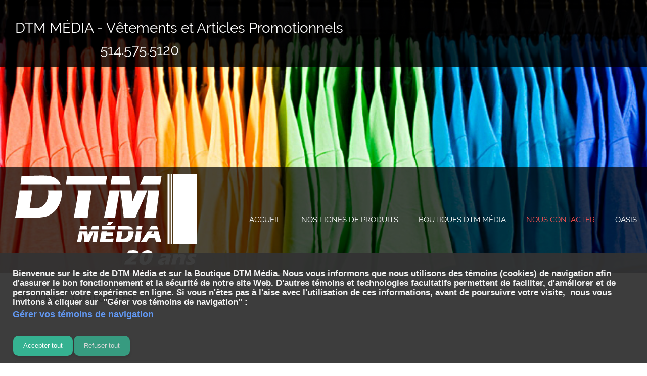

--- FILE ---
content_type: text/html; charset=UTF-8
request_url: https://www.dtmmedia.ca/nous-contacter.html
body_size: 24976
content:
 <!DOCTYPE html> <html lang="fr-CA"> <head> <title>Nous Contacter - DTM Média - Vêtements et Articles Promotionnels</title> <meta name="keywords"    content=""> <meta name="description" content=""> <meta property="og:url" content="//dtmmedia.ca/nous-contacter.html"> <meta property="og:title" content="Nous Contacter"> <meta http-equiv="last-modified" content="2026-01-07 @ 19:22:32 UTC"> <meta property="og:image" content="https://0901.nccdn.net/4_2/000/000/060/85f/logo-dtm-media-20-ans-blanc-5x2.png"> <!-- Platform default favicons --> <link rel="icon" href="https://img-to.nccdn.net/favicon.ico?V=60329518#SYSTEM" type="image/x-icon" /> <link rel="apple-touch-icon" href="https://img-to.nccdn.net/apple-touch-icon.png?V=60329518#SYSTEM"> <link rel="icon" type="image/png" sizes="32x32" href="https://img-to.nccdn.net/favicon-32x32.png?V=60329518#SYSTEM"> <link rel="icon" type="image/png" sizes="16x16" href="https://img-to.nccdn.net/favicon-16x16.png?V=60329518#SYSTEM"> <link rel="icon" type="image/png" sizes="16x16" href="/android-chrome-192x192.png#SYSTEM"> <link rel="icon" type="image/png" sizes="16x16" href="/android-chrome-512x512.png#SYSTEM"> <link rel="manifest" href="https://img-to.nccdn.net/site.webmanifest?V=60329518#SYSTEM"> <link rel="canonical" href="https://dtmmedia.ca/nous-contacter.html"> <!-- Load react core --> <script type="text/javascript" src="https://unpkg.com/react@16.14.0/umd/react.production.min.js"></script> <!-- Load react DOM with "defer" - prevent execution until DOM ready --> <script type="text/javascript" src="https://unpkg.com/react-dom@16.14.0/umd/react-dom.production.min.js"></script> <script type="text/javascript" src="https://img-to.nccdn.net/Shared/Scripts/fat_core.FC.js?V=60329518"></script> <script type="text/javascript" src="https://img-to.nccdn.net/DataFiles/env.js?token=eyJwYWdlX25vZGVfaWQiOiIxNjU2NTE1OSIsImRvbWFpbiI6ImR0bW1lZGlhLmNhIiwidXNlcl9pZCI6Ijc4ODkyIn0"></script> <script>
      SK__SetPageID('16565159');
      SK.Singletons.env.setMultiple( {
         "current_design_name": "CustomDesign",
         "current_design_category": "",
         "locale": {"currency":"CAD","date_fmt":"$MNT$ $D$, $YEAR$","full_date_fmt":"$WEEKDAY$, $MONTH$ $D$, $YEAR$","location":"CA","long_date_fmt":"$MONTH$ $D$, $YEAR$","short_date_fmt":"$MN$/$D$/$YEAR$","time_fmt":"$H12$:$M$ $AMPM$","time_sec_fmt":"$H12$:$M$:$S$ $AMPM$","time_zone_fmt":"$H12$:$M$:$S$ $AMPM$ $TZ$"},
        } );
        </script> <script type="text/javascript" src="https://img-to.nccdn.net/Shared/Scripts/fat_eua.FC.js?V=60329518"></script> <script type="text/javascript">(new SK.Utils.SiteReferrer()).store();</script> <link type="text/css" rel="stylesheet" href="https://img-to.nccdn.net/Designs/Freemona/css/fat_freemona.css?V=60329518"> <meta name="viewport" content="width=device-width, initial-scale=1"> <style type="text/css">
.aa_top_menu_body #main-wrapper { margin-left: 70px; }
.aa_top_menu_body.em_disabled #main-wrapper { margin-left: 0; }

.aa_top_menu_body #optional-page-header,
.aa_top_menu_body #header-row.header-row-sticky { top: 40px; left: 70px; }
.aa_top_menu_body #header-row.header-row-sticky { width: auto; }
.aa_top_menu_body.em_disabled #optional-page-header,
.aa_top_menu_body.em_disabled #header-row.header-row-sticky { left: 0; }
#header-row.header-row-sticky { position: fixed; bottom: auto; z-index:12; height: 0; }
#header-row.header-row-sticky #optional-page-header { position: relative; left: 0; top: 0; }

#header-image .ig-nav-bottom { margin-bottom: 90px; }

@media screen and (max-width: 1024px)  {
   #main-column_cell, #optional-right-column_cell, #additional-content_cell, #optional-auxiliary-content_cell { display: block; width: 100% !important; height: auto; }
   .optional-content .fm-tr, .optional-content .fm-t,
   #main-content-area .fm-tr, #main-content-area .fm-t {
      -webkit-box-orient: vertical;
      -moz-box-orient: vertical;
      display: -webkit-box;
      box-orient: vertical;
      display: -moz-box;
      display: box;
   }
   #main-column_cell .fm-tr, #optional-right-column_cell .fm-tr,
   #main-column_cell .fm-t, #optional-right-column_cell .fm-t,
   #additional-content_cell .fm-tr, #optional-auxiliary-content .fm-tr, 
   #additional-content_cell .fm-t, #optional-auxiliary-content .fm-t {
      display: block;
      display: table-row;
   }
   #main-column_cell .fm-t, #optional-right-column_cell .fm-t,
   #additional-content_cell .fm-t, #optional-auxiliary-content .fm-t { display: table; }
   #optional-auxiliary-content,
   #optional-right-column_cell {
      -webkit-box-ordinal-group: 2;
      box-ordinal-group: 2;
      -moz-box-ordinal-group: 2;
   }
   .optional-content > .fm-t > .fm-tr > .fm-td, .optional-content > .fm-t > .fm-td,
   #main-content-area > .fm-t > .fm-tr > .fm-td, #main-content-area > .fm-t > .fm-td {
      display: block;
   }
}
@media screen and (max-width: 810px)  {
   #main-content-area .sgHC0 > div, #main-content-area .sgHC0 > div .sectionCell,
   #optional-additional-content .sgHC0 > div, #optional-additional-content .sgHC0 > div .sectionCell,
   #main-content-area .sgHC0 > div > div, #optional-additional-content .sgHC0 > div > div { display: block; }
   #main-content-area .sgHC0 > div > div, #optional-additional-content .sgHC0 > div > div { width: 100% !important; max-width: 100% !important; }
   #main-content-area .sgHC0 .sgDelim1, #optional-additional-content .sgHC0 .sgDelim1 { display: none; }
   #main-content-area .secBodyInnerWrapper, #optional-additional-content .secBodyInnerWrapper { min-height: 0 !important; }
   #main-content-area .sgHC0 .secBody, #main-content-area .sgHT0 .secBody, #main-content-area .sgVT0 .secBody, #optional-additional-content .sgHC0 .secBody, #optional-additional-content .sgHT0 .secBody, #optional-additional-content .sgVT0 .secBody { height: auto !important; min-height: 0 !important; }
   #logo-column_cell, #menu-column_cell { display: block; }
   #logo-column_cell .fm-tr, #logo-column_cell .fm-t,
   #menu-column_cell .fm-tr, #menu-column_cell .fm-t { display: block; display: table-row; }
   #menu-column_cell .fm-t, #logo-column_cell .fm-t { display: table; }
   #menu-column_cell {
      -webkit-box-ordinal-group: 2;
      -moz-box-ordinal-group: 2;
      box-ordinal-group: 2;
   }
   #header-content > .fm-t > .fm-tr > .fm-td,
   #header-content > .fm-t > .fm-td { display: block; }
   
}
@media screen and (max-width: 600px)  {
   #header-row.header-row-sticky { display: none; }
   #header-image .ig-nav { margin: 10px; }
   #footer-bottom-content_cell, #powered-by_cell { display: block; height: auto; }
   #footer-bottom-content_cell .fm-t, #powered-by_cell .fm-t { display: table; }
   #footer-bottom .fm-tr, #footer-bottom .fm-t {
      -webkit-box-orient: vertical;
      -moz-box-orient: vertical;
      display: -webkit-box;
      box-orient: vertical;
      display: box;
   }
   #footer-bottom-content_cell .fm-tr, #powered-by_cell .fm-tr, 
   #footer-bottom-content_cell .fm-t, #powered-by_cell .fm-t {
      display: block;
      display: table-row;
   }
   #footer-bottom > .fm-t > .fm-tr > .fm-td, #footer-bottom > .fm-t > .fm-td { display: block; }
   #powered-by_cell {
      -webkit-box-ordinal-group: 2;
      -moz-box-ordinal-group: 2;
      box-ordinal-group: 2;
   }
   #fm_mnav .fm-t { table-layout: fixed; }
}
</style> <script type="text/javascript">
window.addEvent('load', function () {
   var header_row = _$('header-row');
   var optional_page_header = _$('optional-page-header');
   var header_main_coords_top = _$('header-main').getCoordinates().top;

   var header_main_offset_top = header_main_coords_top;
   if ( optional_page_header ) {
      var optional_page_header_coords = optional_page_header.getCoordinates();
      var header_main_offset_top = header_main_coords_top - ( optional_page_header_coords.height + optional_page_header_coords.top );
   }

   function toggleStickyContent() {
      if ( window.innerWidth <= 600 ) {
         header_row.removeClass('header-row-sticky');
         return;
      };
      var fromTop = document.getScroll().y;
      header_row.toggleClass('header-row-sticky', (fromTop > header_main_offset_top));
   }

   toggleStickyContent();
   window.addEvent('scroll', toggleStickyContent);
});
</script><script type="text/javascript">SK.LoadCustomFonts(['https://fonts.nccdn.net/Raleway/Raleway.css','https://fonts.nccdn.net/Roboto/Roboto.css','https://fonts.nccdn.net/Caveat/Caveat.css',]);</script> <script type="text/javascript"><!--
var wiredminds = [];
wiredminds.push(["setTrackParam", "wm_custnum", "013b583c3be7e226"]);
wiredminds.push(["count"]);

(function() {
		function wm_async_load() {
				var wm = document.createElement("script");
				wm.type = "text/javascript";
				wm.async = true;
				wm.src="https://count.carrierzone.com/track/count.js";
				var el = document.getElementsByTagName('script')[0];
				el.parentNode.insertBefore(wm, el);
		}

		if (window.addEventListener) {
				window.addEventListener('load', wm_async_load, false);
		} else if (window.attachEvent){
				window.attachEvent('onload', wm_async_load);
		}
})();
// --> </script> </head> <body onload="ExecuteOnLoadFunctions();" class="sk-notouch template content-bgr-light " > <script type="text/javascript">
   if ( SK.Util.isTouchDevice() ) {
      document.body.removeClass('sk-notouch');
   }
</script> <script type='text/javascript'>
   SK.Singletons.loadpromise.then(function () {
      const script = document.createElement('script');
      script.type = 'module';
      script.src = '//instant.page/5.1.0';
      script.integrity = 'sha384-by67kQnR+pyfy8yWP4kPO12fHKRLHZPfEsiSXR8u2IKcTdxD805MGUXBzVPnkLHw';
      document.head.append(script);
   })
</script>  <!-- -->  <!-- -->  <!-- -->  <!-- --> <div id="app_header_user_83"></div><script type="text/javascript" src="https://img-to.nccdn.net/Apps/Framework/3.0/Scripts/fat_display.js?V=60329518"></script><script type="text/javascript" src="https://img-to.nccdn.net/Apps/CookieConsent/build/header.m.FC.js?V=60329518"></script><script type="text/javascript">new SK.Apps.Entry.CookieConsent.header.default({"properties":{},"app_id":"83","binding_item_id":"","placeholder":"app_header_user_83","settings":{"content_markup":"<p class=\"MsoNormal\"></p><h1 style=\"\" class=\"\"><p class=\"MsoNormal\"><span style=\"font-family: Helvetica, sans-serif; text-align: justify; font-size: 13pt; line-height: 115%; color: rgb(242, 242, 242);\">Bienvenue sur le site de DTM Média et sur la Boutique DTM Média. Nous vous informons que nous\nutilisons des témoins (cookies) de navigation afin d'assurer le bon fonctionnement et la sécurité de notre site Web. D'autres\ntémoins et technologies facultatifs permettent de faciliter, d'améliorer et de\npersonnaliser votre expérience en ligne. Si vous n'êtes pas à l'aise avec\nl'utilisation de ces informations, avant de poursuivre votre visite,&nbsp; nous vous invitons à cliquer sur&nbsp; ''Gérer vos témoins de navigation'' </span><span style=\"font-family: Helvetica, sans-serif; text-align: justify; font-size: 13pt; line-height: 115%; color: white;\">: </span></p><p class=\"MsoNormal\"><a href=\"https://dtmmedia.ca/gestions_temoins\" link=\"_EXT_\" target=\"_blank\" rel=\"\" style=\"text-align: justify; font-size: 18px;\">Gérer\nvos témoins de navigation</a></p><p class=\"plain\"><br></p><p class=\"MsoNormal\"><b><span style=\"font-size:20.0pt;line-height:115%;\nfont-family:&quot;Eras Light ITC&quot;,sans-serif;color:#4E95D9;mso-themecolor:text2;\nmso-themetint:128;mso-style-textfill-fill-color:#4E95D9;mso-style-textfill-fill-themecolor:\ntext2;mso-style-textfill-fill-alpha:100.0%;mso-style-textfill-fill-colortransforms:\n&quot;lumm=50000 lumo=50000&quot;\"><o:p></o:p></span></b></p><p class=\"MsoNormal\"><b><span style=\"font-size:18.0pt;line-height:115%;\nfont-family:&quot;Eras Light ITC&quot;,sans-serif;color:#4E95D9;mso-themecolor:text2;\nmso-themetint:128;mso-style-textfill-fill-color:#4E95D9;mso-style-textfill-fill-themecolor:\ntext2;mso-style-textfill-fill-alpha:100.0%;mso-style-textfill-fill-colortransforms:\n&quot;lumm=50000 lumo=50000&quot;\"><o:p></o:p></span></b></p></h1><p class=\"plain\"></p>","last_modified":"Wed, 27 Sep 2023 14:24:05 GMT","cookie_persistence":2,"state_chage":true},"session_id":"1769255610_366733_1273496622","node_id":null,"edition_id":"0","user_id":"78892","user_name":"cb7907f9.com"});</script> <!-- -->
  <!-- --> <div id="app_header_user_78"></div><script type="text/javascript" src="https://img-to.nccdn.net/Apps/Framework/3.0/Scripts/fat_display.js?V=60329518"></script><script type="text/javascript" src="https://img-to.nccdn.net/Apps/OpenHours/Scripts/header.transpiled.js?V=60329518"></script><script type="text/javascript">new SK.Applications.OpenHours.Header({"settings":{"open_hours":[{"end":"06:00 pm","start_timesplit":"","end_timesplit":"","status":1,"start":"09:00 am"},{"start":"09:00 am","status":1,"end":"06:00 pm","start_timesplit":"","end_timesplit":""},{"start":"09:00 am","status":1,"end":"06:00 pm","end_timesplit":"","start_timesplit":""},{"status":1,"start":"09:00 am","start_timesplit":"","end_timesplit":"","end":"06:00 pm"},{"end":"06:00 pm","end_timesplit":"","start_timesplit":"","status":1,"start":"09:00 am"},{"start":"09:00 am","status":0,"start_timesplit":"","end_timesplit":"","end":"06:00 pm"},{"start":"09:00 am","status":0,"end":"06:00 pm","end_timesplit":"","start_timesplit":""}],"force_global":1598492170199,"split_time":""},"placeholder":"app_header_user_78","binding_item_id":"","properties":{},"app_id":"78","edition_id":"0","user_id":"78892","user_name":"cb7907f9.com","session_id":"1769255610_366733_1273496622","node_id":null});</script> <!-- -->
  <!-- --> <script type="text/javascript" src="https://img-to.nccdn.net/Designs/Freemona/Scripts/fat_freemona.js?V=60329518"></script> <script>
      if ( location.pathname.endsWith( 'sk_snapshot_preview' ) ) {
         window.addEvent( 'load', SK.BuildSnapshotLinks );
      }
   </script> <style type="text/css" id="page_css">
      body,.template{background-color:#FFFFFF;}#main-wrapper{position:relative;text-align:left;}#header-wrapper{text-align:left;background-color:#444444;position:relative;}#header-row{bottom:0;top:0;text-align:left;position:absolute;right:0;width:100%;left:0;height:100%;}#optional-page-header_cell{vertical-align:top;}#optional-page-header{min-height:40px;padding-left:30px;background-color:rgba(0,0,0,0.8);left:0;position:fixed;z-index:12;right:0;top:0;text-align:center;}#fm_header_area_cell{vertical-align:middle;}#fm_header_area{text-align:left;padding-top:10px;padding-right:30px;padding-bottom:10px;}#fm_header_menu_cell{vertical-align:middle;}#fm_header_menu{padding-bottom:5px;text-align:left;padding-top:9px;}#sk_001{padding-bottom:5px;padding-right:20px;text-align:left;padding-top:5px;}#fm_search{padding-top:5px;text-align:left;}#header-main_cell{width:100%;vertical-align:bottom;}#header-main{min-height:80px;background-color:rgba(0,0,0,0.7);left:0;z-index:12;position:relative;right:0;text-align:left;bottom:0;}#logo-column_cell{vertical-align:middle;}#logo-column{margin-bottom:15px;margin-top:15px;text-align:left;padding-right:20px;padding-left:30px;}#fm_site_logo_cell{vertical-align:middle;}#fm_site_logo{text-align:left;}#menu-column_cell{vertical-align:middle;}#menu-column{text-align:left;margin-top:15px;margin-bottom:15px;}#fm_mnav_cell{vertical-align:middle;}#fm_mnav{text-align:left;}#header-image{background-repeat:no-repeat;text-align:left;position:relative;z-index:1;background-position:center bottom;background-attachment:fixed !important;overflow:hidden;height:100vh;}#page-image-content_cell{vertical-align:middle;}#page-image-content{position:absolute;text-align:left;top:0;padding-left:10%;right:0;bottom:0;padding-bottom:110px;padding-top:90px;padding-right:10%;left:0;}#fm_aux_area1{text-align:left;position:relative;z-index:3;}#main-content-area_cell{vertical-align:top;}#main-content-area{text-align:center;}#main-column_cell{vertical-align:top;}#main-column{padding-top:40px;text-align:left;padding-right:50px;padding-left:50px;padding-bottom:20px;}#optional-page-title_cell{vertical-align:top;}#optional-page-title{text-align:center;padding-bottom:20px;}#fm_page_title{text-align:left;}#fm_main_area_cell{vertical-align:top;}#fm_main_area{text-align:left;}#optional-additional-content{background-color:#F1F1F1;text-align:left;}#sk_main_ornaments{text-align:left;}#additional-content{text-align:left;}#fm_aux_area3{text-align:left;padding-top:10px;padding-right:50px;padding-bottom:30px;padding-left:20px;}#aux-content-wrapper{text-align:left;optional:1;background-color:#FFFFFF;padding-top:20px;padding-right:50px;padding-bottom:20px;padding-left:50px;}#fm_aux_area6_cell{vertical-align:top;}#fm_aux_area6{padding-left:50px;padding-bottom:30px;padding-top:30px;text-align:left;padding-right:50px;}#footer-wrapper{text-align:left;padding-bottom:20px;padding-left:50px;background-color:#222222;padding-right:50px;padding-top:20px;}#fm_footer_menu{padding-bottom:20px;display:inline-block;padding-top:20px;text-align:center;float:none;}#fm_shared_area4{text-align:left;}#footer-bottom{padding-left:50px;padding-bottom:10px;text-align:center;padding-right:50px;padding-top:10px;background-color:#111;}#powered-by_cell{vertical-align:bottom;}#powered-by{padding-right:20px;text-align:center;}#copyright_slogan{text-align:left;}#footer-bottom-content_cell{vertical-align:top;}#footer-bottom-content{text-align:right;}#footer_text{padding-top:10px;text-align:right;padding-bottom:10px;}body{line-height:1.7;font-family:Raleway;color:#111;padding-bottom:2px;font-size:16px;}a:link, a:visited{color:#FF5252;text-decoration:none;}a:hover{text-decoration:none;color:#111;}body .invertText, .invertText p, .invertText font, .invertText h1, .invertText h2, .invertText h3{line-height:1.6;color:#FFFFFF;}.invertText a:link, .invertText a:visited{color:#FFFFFF;text-decoration:none;}.invertText a:hover{color:#2BBCB5;text-decoration:none;}.siteTitleLink{font-size:36px;color:#FFFFFF;line-height:36px;}a.siteTitleLink:link, a.siteTitleLink:visited{color:#FFFFFF;text-decoration:none;}a.siteTitleLink:hover{text-decoration:none;}.pageTitle{font-size:33px;line-height:1.0;}a.searchButton:link, a.searchButton:visited{margin-top:5px;background-color:#444444;padding-right:30px;padding-top:4px;padding-bottom:4px;text-decoration:none;margin-bottom:5px;margin-right:5px;line-height:12px;font-family:Roboto;color:#FFD8D8;padding-left:30px;font-size:12px;}a.searchButton:hover{text-decoration:none;color:#FFD8D8;background-color:#FF5252;opacity:.8;}.searchInput{color:#000000;padding-bottom:5px;height:10px;padding-left:5px;background-color:#F0F0F0;padding-right:5px;padding-top:5px;width:140px;margin-top:1px;vertical-align:top;}.plainsmall{font-size:13px;}.plainlarge{font-size:19px;}.plainfixedwidth{font-size:16px;font-family:Roboto;}h1{line-height:1.2;font-size:52px;}h2{font-size:39px;}h3{color:#FF5252;font-size:28px;}.highlight{padding-top:3px;background-color:#FF5252;padding-bottom:3px;}.highlight a{color:#111;}.alert{color:#EB0000;}.alert a{text-decoration:underline;color:#EB0000;}.background{padding-bottom:3px;padding-top:3px;background-color:#FFD8D8;}.background a{color:#111;padding-left:2px;padding-right:4px;}.background a:hover{text-decoration:none;}.quote{letter-spacing:1px;line-height:1.3;font-family:Angelina;color:#FF5252;font-size:26px;}.customtext1{font-size:23px;color:#444444;font-family:Roboto;}.customtext2{color:#666666;font-size:20px;font-family:Roboto;}.copyright{font-size:11px;}.copyright a{color:#FFFFFF;text-decoration:none;}.copyright a:hover{text-decoration:underline;}.elmRte ul{font-size:15px;color:#FF5252;}.skhl-custom1 .skhl-wrapper{height:10px;background-color:#FF5252;}.skhl-custom2 .skhl-wrapper{background-color:#444444;height:10px;backgroundc-color:#444444;}.invertText .highlight{padding-right:5px;background-color:#FF5252;font-weight:lighter;padding-left:2px;line-height:1.4;}.invertText .highlight a{color:#FFFFFF;}.invertText .alert{font-family:Roboto;color:#FF0000;}.invertText .alert a{color:#FF0000;}.invertText .background{color:#111;background-color:#FFD8D8;}.invertText .background a{color:#111;}.invertText .customtext1{color:#FFFFFF;}.invertText .customtext2{color:#FFFFFF;}.invertText .copyright a{text-decoration:none;}.invertText .skhl-custom2 .skhl-wrapper{background-color:#FFD8D8;}.ig-btn{background-image:url(https://designs.nccdn.net/Common/Gallery/nav-buttons-light.png);width:30px;cursor:pointer;background-repeat:no-repeat;height:30px;}.ig-btn.ig-click{border-radius:45px;}.ig-btn.ig-next{border-radius:45px;background-position:-55px -5px;background-color:#FFFFFF;}.ig-btn.ig-next.ig-over{background-position:-55px -55px;}.ig-btn.ig-next.ig-click{background-position:-55px -105px;background-color:#FF5252;}.ig-btn.ig-next.ig-disabled{background-position:-55px -155px;}.ig-btn.ig-prev{border-radius:45px;background-position:-5px -5px;background-color:#FFFFFF;}.ig-btn.ig-prev.ig-over{background-position:-5px -55px;}.ig-btn.ig-prev.ig-click{background-color:#FF5252;background-position:-5px -105px;}.ig-btn.ig-prev.ig-disabled{background-position:-5px -155px;}.ig-btn.ig-play{background-position:-105px -5px;}.ig-btn.ig-play.ig-over{background-position:-105px -55px;}.ig-btn.ig-play.ig-click{background-position:-105px -105px;}.ig-btn.ig-play.ig-disabled{background-position:-105px -155px;}.ig-btn.ig-pause{background-position:-155px -5px;}.ig-btn.ig-pause.ig-over{background-position:-155px -55px;}.ig-btn.ig-pause.ig-click{background-position:-155px -105px;}.ig-btn.ig-pause.ig-disabled{background-position:-155px -155px;}.ig-gallery.ig-type-thumbnails .ig-caption div{font-size:12px;padding-top:10px;}.ig-gallery.ig-type-thumbnails .ig-thumb{margin:10px;}.ig-gallery.ig-type-slideshow .ig-caption div{padding-top:10px;font-size:14px;}.ig-gallery.ig-type-slideshow-animated .ig-caption div{color:#FFFFFF;padding-bottom:20px;max-width:670px;font-size:37px;padding-left:30px;padding-top:20px;padding-right:30px;text-align:center;font-family:Raleway;line-height:1.5;}.ig-gallery.ig-type-filmstrip .ig-caption div{font-size:14px;padding-top:10px;}.ig-gallery.ig-type-mosaic .ig-caption div{font-size:14px;padding-top:10px;}.ig-gallery.ig-type-slider .ig-caption div{font-size:14px;text-align:left;padding-right:20px;padding-top:10px;}.ig-gallery.ig-type-filmstrip .ig-icongrid.ig-horizontal{margin-bottom:10px;margin-top:10px;}.ig-gallery.ig-type-filmstrip .ig-icongrid.ig-vertical{margin-right:10px;margin-left:10px;}.ig-gallery.ig-type-filmstrip .ig-icongrid.ig-horizontal .ig-icon{padding-top:10px;}.ig-gallery.ig-type-filmstrip .ig-icongrid.ig-horizontal .ig-icon.ig-over{padding-top:5px;padding-bottom:5px;}.ig-gallery.ig-type-filmstrip .ig-icongrid.ig-horizontal .ig-icon.ig-click{padding-bottom:10px;padding-top:0px;}.ig-gallery.ig-type-filmstrip .ig-icongrid.ig-horizontal .ig-icon.ig-selected{padding-top:0px;padding-bottom:10px;}.ig-gallery.ig-type-filmstrip .ig-icongrid.ig-vertical .ig-icon{padding-right:10px;}.ig-gallery.ig-type-filmstrip .ig-icongrid.ig-vertical .ig-icon.ig-over{padding-left:5px;padding-right:5px;}.ig-gallery.ig-type-filmstrip .ig-icongrid.ig-vertical .ig-icon.ig-click{padding-right:0px;padding-left:10px;}.ig-gallery.ig-type-filmstrip .ig-icongrid.ig-vertical .ig-icon.ig-selected{padding-left:10px;padding-right:0px;}.ig-gallery.ig-type-mosaic .ig-icongrid.ig-horizontal{margin-top:10px;margin-bottom:10px;}.ig-gallery.ig-type-mosaic .ig-icongrid.ig-vertical{margin-left:10px;margin-right:10px;}.ig-gallery.ig-type-mosaic .ig-icongrid .ig-icon{padding:4px;border:1px solid transparent;}.ig-gallery.ig-type-mosaic .ig-icongrid .ig-icon.ig-over{background-image:url(https://designs.nccdn.net/Common/Gallery/mat-black-12.png);}.ig-gallery.ig-type-mosaic .ig-icongrid .ig-icon.ig-click{background-image:url(https://designs.nccdn.net/Common/Gallery/mat-black-12.png);}.ig-gallery.ig-type-mosaic .ig-icongrid .ig-icon.ig-selected{background-image:url(https://designs.nccdn.net/Common/Gallery/mat-black-12.png);}.ig-gallery .ig-nav{margin-top:20px;}.ig-gallery .ig-nav .ig-dot{height:12px;background-color:#FFFFFF;width:12px;background-position:0px 0px;border-radius:45px;margin:3px;background-repeat:no-repeat;background-image:url(https://designs.nccdn.net/Common/Gallery/nav-dots-light.png);}.ig-gallery .ig-nav .ig-dot.ig-over{background-position:0px -30px;}.ig-gallery .ig-nav .ig-dot.ig-click{background-color:#FF5252;border-radius:45px;background-position:0px -60px;}.ig-gallery .ig-nav .ig-dot.ig-selected{background-position:0px -90px;border-radius:45px;background-color:#FF5252;}.ig-gallery.ig-type-slideshow-animated .ig-nav.ig-dots{margin:10px;border-radius:15px;background-image:url(https://designs.nccdn.net/Common/Gallery/mat-black-80.png);padding:5px;}.ig-gallery.ig-type-slideshow-animated .ig-nav .ig-dot{background-color:transparent;background-image:url(https://designs.nccdn.net/Common/Gallery/sprite-dots-dark.png);}.ig-gallery.ig-type-slideshow-animated .ig-nav .ig-dot.ig-click{background-color:transparent;}.ig-gallery.ig-type-slideshow-animated .ig-nav .ig-dot.ig-selected{background-color:transparent;}.ig-gallery .ig-nav .ig-number{height:24px;background-color:#FFFFFF;width:24px;background-position:0px 0px;border-radius:45px;margin:3px;background-repeat:no-repeat;background-image:url(https://designs.nccdn.net/Common/Gallery/nav-numbers-light.png);}.ig-gallery .ig-nav .ig-number.ig-over{background-position:0px -40px;}.ig-gallery .ig-nav .ig-number.ig-click{background-position:0px -80px;border-radius:45px;background-color:#FF5252;}.ig-gallery .ig-nav .ig-number.ig-selected{border-radius:45px;background-position:0px -120px;background-color:#FF5252;}.ig-gallery .ig-nav .ig-number p{color:#666666;font-size:12px;padding-top:3px;}.ig-gallery .ig-nav .ig-number.ig-over p{color:#555555;}.ig-gallery .ig-nav .ig-number.ig-click p{color:#FFFFFF;}.ig-gallery .ig-nav .ig-number.ig-selected p{color:#FFFFFF;}.ig-gallery.ig-type-slideshow-animated .ig-nav.ig-numbers{border-radius:20px;margin:10px;background-image:url(https://designs.nccdn.net/Common/Gallery/mat-black-80.png);padding:5px;}.sgHT0 .imgResize .secCptn img{height:30px;width:30px;}.ig-gallery.ig-type-slideshow-animated .ig-nav .ig-number{background-image:none;width:18px;height:18px;margin:0px;background-color:transparent;}.ig-gallery.ig-type-slideshow-animated .ig-nav .ig-number.ig-click{background-color:transparent;}.ig-gallery.ig-type-slideshow-animated .ig-nav .ig-number.ig-selected{background-color:transparent;}.ig-gallery.ig-type-slideshow-animated .ig-nav .ig-number p{line-height:1.0;color:#666666;padding-top:3px;}.ig-gallery.ig-type-slideshow-animated .ig-nav .ig-number.ig-selected p{color:#FFFFFF;}.ig-nav .ig-btn.ig-next{margin-left:5px;}.ig-nav .ig-btn.ig-prev{margin-right:5px;}.ig-nav .ig-num{font-family:Roboto;font-size:15px;font-weight:bold;color:#FFD8D8;margin:0px 2px;}.ig-thumbs .ig-btn.ig-next{margin-top:-20px;margin-right:10px;background-position:-55px -255px;background-color:transparent;}.ig-thumbs .ig-btn.ig-next.ig-over{background-position:-55px -305px;}.ig-thumbs .ig-btn.ig-next.ig-click{background-color:transparent;background-position:-55px -305px;border-radius:0px;}.ig-thumbs .ig-btn.ig-next.ig-disabled{background-position:-55px -205px;}.ig-thumbs .ig-btn.ig-prev{background-position:-5px -255px;background-color:transparent;margin-top:-20px;margin-left:10px;}.ig-thumbs .ig-btn.ig-prev.ig-over{background-position:-5px -305px;}.ig-thumbs .ig-btn.ig-prev.ig-click{border-radius:0px;background-position:-5px -305px;background-color:transparent;}.ig-thumbs .ig-btn.ig-prev.ig-disabled{background-position:-5px -205px;}.ig-thumbs .ig-btn.ig-play{margin-top:-10px;margin-left:10px;}.ig-thumbs .ig-btn.ig-pause{margin-left:10px;margin-top:-10px;}.ig-viewer{margin:50px;background-color:#ffffff;padding:20px;box-shadow:0px 2px 30px rgba(0,0,0,0.67);}.ig-viewer .ig-thumbs .ig-btn.ig-play{margin-left:10px;margin-bottom:10px;}.ig-viewer .ig-thumbs .ig-btn.ig-pause{margin-left:10px;margin-bottom:10px;}.ig-viewer .ig-viewer-panel{margin-top:20px;}.ig-viewer .ig-viewer-caption .ig-caption div{color:#000000;height:40px;}.ig-viewer .ig-viewer-nav .ig-nav{margin-left:20px;}.ig-viewer .ig-nav .ig-num{color:#000000;}.ig-viewer-close{height:38px;cursor:pointer;width:38px;right:-39px;background:url(https://designs.nccdn.net/Common/Gallery/close.png);top:-39px;}.ig-scroll.ig-horizontal{margin-right:100px;margin-left:100px;}.ig-scroll-body{background-repeat:repeat;background-image:url(https://designs.nccdn.net/Common/Gallery/mat-black-12.png);padding:5px;background-position:top left;}.ig-scroll.ig-horizontal .ig-scroll-body{height:12px;}.ig-scroll.ig-vertical .ig-scroll-body{width:12px;}.ig-scroll-handle{cursor:move;height:12px;background-image:url(https://designs.nccdn.net/Common/Gallery/mat-black-60.png);filter:alpha(opacity=50);background-repeat:repeat;opacity:0.5;background-position:top left;border-radius:6px;}.ig-scroll-handle.ig-over{filter:alpha(opacity=70);opacity:0.7;}.ig-scroll-handle.ig-click{filter:alpha(opacity=100);opacity:1.0;}.ig-scroll.ig-horizontal .ig-scroll-handle{height:12px;}.ig-scroll.ig-vertical .ig-scroll-handle{width:12px;}.ig-scroll-arrow{cursor:pointer;width:22px;background-image:url(https://designs.nccdn.net/Common/Gallery/sprite-scrollbar-arrows-light.png);background-repeat:no-repeat;height:22px;}.ig-scroll.ig-horizontal .ig-scroll-arrow.ig-prev{background-position:0px 0px;}.ig-scroll.ig-horizontal .ig-scroll-arrow.ig-prev.ig-over{background-position:0px -50px;}.ig-scroll.ig-horizontal .ig-scroll-arrow.ig-prev.ig-click{background-position:0px -100px;}.ig-scroll.ig-horizontal .ig-scroll-arrow.ig-next{background-position:-50px 0px;}.ig-scroll.ig-horizontal .ig-scroll-arrow.ig-next.ig-over{background-position:-50px -50px;}.ig-scroll.ig-horizontal .ig-scroll-arrow.ig-next.ig-click{background-position:-50px -100px;}.ig-scroll.ig-vertical .ig-scroll-arrow.ig-prev{background-position:-100px 0px;}.ig-scroll.ig-vertical .ig-scroll-arrow.ig-prev.ig-over{background-position:-100px -50px;}.ig-scroll.ig-vertical .ig-scroll-arrow.ig-prev.ig-click{background-position:-100px -100px;}.ig-scroll.ig-vertical .ig-scroll-arrow.ig-next{background-position:-150px 0px;}.ig-scroll.ig-vertical .ig-scroll-arrow.ig-next.ig-over{background-position:-150px -50px;}.ig-scroll.ig-vertical .ig-scroll-arrow.ig-next.ig-click{background-position:-150px -100px;}.sk-ne-wrapper{padding-bottom:20px;}.sk-ne-wrapper .sk-ne-entry{padding-bottom:20px;}.sk-ne-wrapper .sk-ne-calendar{box-shadow:0 0 0px;margin-left:5px;width:75px;height:75px;background-color:rgba(0,0,0,0.25);margin-bottom:0px;margin-right:20px;border-radius:45px;}.sk-ne-wrapper .sk-ne-calendar .sk-ne-date-month{margin-top:40px;color:#FFFFFF;padding-bottom:5px;font-size:10px;background-color:transparent;}.sk-ne-wrapper .sk-ne-calendar .sk-ne-date-day{margin-top:-38px;font-family:Roboto;margin-bottom:3px;font-size:21px;color:#FFFFFF;padding-bottom:18px;background-color:transparent;}.sk-ne-wrapper .sk-ne-heading{color:#111;font-size:20px;}.sk-ne-wrapper a.sk-ne-heading:link{color:#111;}.sk-ne-wrapper .sk-ne-description, .sk-ne-wrapper .sk-ne-description a{font-size:14px;}.sk-gd-gifts .sk-gd-title{font-size:28px;}.sk-gd-deals .sk-gd-title{font-size:28px;}.sk-gd-deals .sk-gd-buynow-button{border-radius:4px !important;}.sk-shapp-title{font-size:28px;}.sk-shapp-form .sk-shapp-booknow-button{border-radius:4px;}.sk-shapp-form .sk-shapp-step1 .sk-shapp-service-title{font-size:22px;}.sk-shapp-form .sk-shapp-title.sk-shapp-title-thankyou{color:#444444;}.sk-shapp-form .sk-shapp-title.sk-shapp-title-loadinginfo{color:#444444;}.sk-shapp-form .sk-shapp-title.sk-shapp-title-processingrequest{color:#444444;}.areaheader{font-size:18px;}.areafooter{font-size:18px;}.sgHC0{margin-bottom:20px;}.sgHC0 .sgDelim1{width:30px;}.sgHC0 .sectionCell{border-radius:3px;background-color:#FFFFFF;padding-top:10px;margin-bottom:10px;box-shadow:0 0 rgba(0,0,0,0.3);}.sgHC0 .secTitle{padding-top:20px;padding-right:30px;border-style:none;padding-bottom:10px;padding-left:30px;}.sgHC0 .secCptn{line-height:1.1;text-transform:uppercase;text-decoration:none;border-style:none;font-size:24px;color:#444444;padding-bottom:10px;}.sgHC0 .wIcn .secCptn{margin-bottom:0px;}.sgHC0 .imgResize .secCptn img{height:30px;width:30px;}.sgHC0 .wIcn .fmCptnWrap .fmCptnSub{text-transform:none;text-decoration:none;font-style:normal;color:#0190A4;font-size:17px;font-weight:normal;}.sgHC0 .secBody{padding-left:30px;padding-bottom:30px;border-style:none;padding-right:30px;}.sgVC0{margin-bottom:20px;}.sgVC0 .sgDelim{height:10px;}.sgVC0 .secTitle{border-style:none;padding-bottom:10px;}.sgVC0 .secCptn{text-transform:uppercase;text-decoration:none;padding-top:20px;border-top:1px solid #444444;font-size:24px;padding-bottom:10px;color:#444444;line-height:1.1;}.sgVC0 .imgResize .secCptn img{height:30px;width:30px;}.sgVC0 .wIcn .fmCptnWrap .fmCptnSub{text-transform:none;color:#0190A4;font-size:14px;}.sgVC0 .secBody{padding-bottom:20px;border-style:none;}.sgVCC0{margin-bottom:20px;}.sgVCC0 .sgDelim{height:5px;}.sgVCC0 .noactive .secHead{border-radius:3px;padding-left:25px;background-color:rgba(0,0,0,0.12);border-style:none;}.sgVCC0 .noactive .secCptn{color:#FF5252;text-transform:uppercase;text-decoration:none;}.sgVCC0 .active .secHead{border-top-left-radius:3px;box-shadow:0 1px 5px rgba(0,0,0,0.3);background-color:#FFFFFF;border-top-right-radius:3px;padding-left:25px;}.sgVCC0 .active .secCptn{font-size:24px;min-height:55px;color:#444444;padding-top:10px;text-decoration:none;text-transform:uppercase;}.sgVCC0 .imgResize .secCptn img{width:30px;height:30px;}.sgVCC0 .wIcn .fmCptnWrap .fmCptnSub{font-size:12px;line-height:0.4;}.sgVCC0 .secBody{padding-left:25px;padding-bottom:25px;padding-top:10px;padding-right:25px;background-color:#FFFFFF;border-bottom-left-radius:3px;box-shadow:0 2px 4px rgba(0,0,0,0.3);border-bottom-right-radius:3px;}.sgVCC0 .secIconExp{padding-right:25px;height:50px;padding-left:25px;background-image:url(https://designs.nccdn.net/Common/Section/section-arrow-expanded-dark.png);background-repeat:no-repeat;background-position:center center;}.sgVCC0 .secIconCol{background-position:center center;background-image:url(https://designs.nccdn.net/Common/Section/section-arrow-collapsed-dark.png);background-repeat:no-repeat;padding-right:25px;height:50px;padding-left:25px;}.sgHT0{border-radius:3px;background-color:#FFFFFF;box-shadow:0 1px 5px rgba(0,0,0,0.3);margin-bottom:20px;}.sgHT0 .tabButtonContainerCell{background-color:#444444;border-top-right-radius:3px;border-top-left-radius:3px;box-shadow:0 -1px 2px rgba(0,0,0,0.3);}.sgHT0 .active .secTitle{background-repeat:no-repeat;background-image:url(https://designs.nccdn.net/Apparel1/Images/tab_selected_white.png);margin-left:-1px;background-position:bottom center;min-height:65px;}.sgHT0 .active .secCptn{padding-left:20px;font-size:18px;color:#FFFFFF;min-height:50px;padding-top:15px;padding-right:20px;text-decoration:none;text-transform:uppercase;border-style:none;line-height:1.4;}.sgHT0 .noactive .secTitle{margin-left:-1px;min-height:65px;border-style:none;}.sgHT0 .noactive .secCptn{border-style:none;line-height:1.4;font-weight:normal;font-size:18px;padding-left:20px;color:#FFD8D8;min-height:50px;padding-top:15px;padding-right:20px;text-decoration:none;text-transform:uppercase;}.sgHT0 .active.sectionFirst .secTitle{margin-left:0px;}.sgHT0 .active.sectionFirst .secCptn{padding-left:30px;}.sgHT0 .noactive.sectionFirst .secTitle{margin-left:0px;}.sgHT0 .noactive.sectionFirst .secCptn{padding-left:30px;}.sgHT0 .wIcn .secCptn{padding-top:12px;}.sgHT0 .wIcn .fmCptnWrap .fmCptnMain{line-height:1.6;}.sgHT0 .wIcn .fmCptnWrap .fmCptnSub{text-transform:none;line-height:0.8;font-size:14px;}.sgHT0 .secBody{padding-top:20px;padding-right:30px;padding-bottom:30px;padding-left:30px;}.sgVT0{background-color:#FFFFFF;border-radius:3px;margin-bottom:20px;box-shadow:0 1px 5px rgba(0,0,0,0.3);}.sgVT0 .tabButtonContainerCell{box-shadow:-1px 1px 2px rgba(0,0,0,0.3);border-top-left-radius:3px;background-color:#444444;border-bottom-left-radius:3px;}.sgVT0 .active .secTitle{background-repeat:no-repeat;background-image:url(https://designs.nccdn.net/Apparel1/Images/v_tab_selected_white.png);background-position:center right;}.sgVT0 .active .secCptn{line-height:1.0;text-transform:uppercase;text-decoration:none;padding-right:30px;padding-top:20px;color:#FFFFFF;padding-bottom:20px;padding-left:20px;font-size:18px;}.sgVT0 .noactive .secCptn{padding-top:20px;padding-right:30px;padding-bottom:20px;color:#FFD8D8;padding-left:20px;font-size:18px;text-transform:uppercase;text-decoration:none;line-height:1.0;}.sgVT0 .wIcn .secTitle{margin-right:-1px;}.sgVT0 .wIcn .secCptn{white-space:nowrap;margin-bottom:-2px;padding-top:15px;padding-bottom:19px;}.sgVT0 .imgResize .secCptn img{width:30px;padding-top:5px;height:30px;}.sgVT0 .wIcn .fmCptnWrap .fmCptnMain{line-height:1.0;}.sgVT0 .wIcn .fmCptnWrap .fmCptnSub{margin-top:4px;font-size:12px;}.sgVT0 .secBody{padding-left:30px;font-size:14px;padding-bottom:20px;padding-right:30px;padding-top:20px;}.invertText .sgHC0 .sectionCell{box-shadow:none;background-color:transparent;}.invertText .sgHC0 .secCptn{text-decoration:none;}.invertText .sgVC0 .secCptn{color:#FFFFFF;border-top:1px solid #FFFFFF;text-decoration:none;}.invertText .sgVCC0 .noactive .secHead{background-color:rgba(0,0,0,0.4);}.invertText .sgVCC0 .noactive .secCptn{color:#FF5252;}.invertText .sgVCC0 .active .secHead{background-color:rgba(0,0,0,0.6);}.invertText .sgVCC0 .active .secCptn{color:#FFFFFF;}.invertText .sgVCC0 .secBody{background-color:rgba(0,0,0,0.6);}.invertText .sgVCC0 .secIconExp{background-image:url(https://designs.nccdn.net/Common/Section/section-arrow-expanded-white.png);}.invertText .sgVCC0 .secIconCol{background-image:url(https://designs.nccdn.net/Common/Section/section-arrow-collapsed-white.png);}.invertText .sgHT0{background-color:rgba(0,0,0,0.5);}.invertText .sgHT0 .tabButtonContainerCell{background-color:rgba(0,0,0,0.7);}.invertText .sgVT0{background-color:rgba(0,0,0,0.5);}.invertText .sgVT0 .tabButtonContainerCell{background-color:rgba(0,0,0,0.7);}#fm_snav .fmBtn{text-decoration:none;}#fm_snav .fmCptn{line-height:15px;margin-right:20px;font-size:15px;padding-left:15px;color:#111;padding-bottom:15px;padding-top:15px;text-transform:uppercase;margin-left:20px;}#fm_snav .sel .fmBtn{background-position:center left;background-image:url(https://designs.nccdn.net/Apparel1/Images/pointer_white.png);background-repeat:no-repeat;}#fm_snav .sel .fmCptn{color:#FF5252;font-weight:bold;background-position:center left;border:none;background-repeat:no-repeat;}#fm_snav .cur .fmBtn{background-position:center left;background-image:url(https://designs.nccdn.net/Apparel1/Images/pointer_white.png);background-repeat:no-repeat;}#fm_snav .cur .fmCptn{border:none;font-weight:bold;color:#FF5252;}#fm_snav .wIcn .fmCptn{padding-top:20px;height:34px;}#fm_snav .wIcn.imgResize .fmIcnWrap img{width:30px;}#fm_snav .wIcn .fmCptnSub{font-size:12px;text-transform:none;}#fm_snav .fmBtnLst .fmCptn{border:none;}div#top_menu_wrapper{float:none;margin-right:10px;margin-left:10px;font-size:13px;font-weight:normal;}a.miTopLink:link, a.miTopLink:visited{cursor:pointer;margin-left:5px;float:none;text-decoration:none;padding-right:10px;font-size:12px;color:#FFFFFF;margin-right:5px;}a.miTopLink:hover{text-decoration:none;color:#2BBCB5;}a.miBottomLink:link, a.miBottomLink:visited{padding-left:10px;color:#FFFFFF;border-right:1px solid #FFFFFF;padding-right:10px;text-decoration:none;line-height:1;}a.miBottomLink:hover{color:#2BBCB5;}.fmMMCptn{color:#ffffff;}.textfield{font-family:Raleway;border-color:#CDCDCD;border-width:1px;border-style:solid;width:100%;color:#6D6D6D;padding-left:10px;font-size:12px;vertical-align:middle;border-radius:4px;padding-bottom:4px;height:48px;background-color:#FFFFFF;padding-right:10px;padding-top:4px;}.selectobject{width:100%;box-shadow:0px 1px 4px rgba(0,0,0,0.3);color:#111;font-size:12px;border-color:#CDCDCD;border-width:1px;font-family:Raleway;border-style:solid;background-color:#FFFFFF;height:48px;vertical-align:middle;border-radius:4px;}.textareafieldsmall{padding-left:10px;font-size:12px;color:#6D6D6D;width:100%;border-style:solid;font-family:Raleway;line-height:1.5;border-width:1px;margin-bottom:10px;border-color:#CDCDCD;resize:vertical;height:90px;padding-bottom:10px;padding-top:10px;padding-right:10px;background-color:#FFFFFF;border-radius:4px;}.button{border-radius:35px;vertical-align:middle;padding-bottom:14px;padding-right:20px;padding-top:14px;background-color:#2BBCB5;border-style:solid;font-family:Raleway;border-width:1px;border-color:#2BBCB5;padding-left:20px;font-size:14px;color:#FFFFFF;}.skf-form .skf-label label{font-size:14px;}.skf-form.sf-label-inner .skf-field-box .skf-label label{color:#9D9D9D;font-size:12px;padding-top:12px;}.cta-button{vertical-align:middle;}.cta-caption.cta-wrap{text-transform:uppercase;letter-spacing:2px;}.cta-sub-caption.cta-wrap{letter-spacing:1px;text-transform:none;}.cta-custom-color-0 .cta-body.cta-normal{background-color:#FF5252;}.cta-custom-color-0 .cta-caption.cta-normal{color:#FFFFFF;}.cta-custom-color-0 .cta-sub-caption.cta-normal{color:#FFFFFF;}.cta-custom-color-0 .cta-body.cta-over{background-color:#2BBCB5;border-style:solid;border-color:rgba(255,255,255,0.25);border-width:1px;box-shadow:2px 2px 8px rgba(0,0,0,0.4);}.cta-custom-color-0 .cta-caption.cta-over{color:#FFFFFF;}.cta-custom-color-0 .cta-sub-caption.cta-over{color:#FFFFFF;}.cta-custom-color-1 .cta-body.cta-normal{background-color:#2BBCB5;}.cta-custom-color-1 .cta-caption.cta-normal{color:#FFFFFF;}.cta-custom-color-1 .cta-sub-caption.cta-normal{color:#FFFFFF;}.cta-custom-color-1 .cta-body.cta-over{background-color:#FF5252;box-shadow:2px 2px 8px rgba(0,0,0,0.4);border-color:#111;}.cta-custom-color-1 .cta-caption.cta-over{color:#FFFFFF;}.cta-custom-color-1 .cta-sub-caption.cta-over{color:#FFFFFF;}.cta-custom-color-2 .cta-body.cta-normal{border-color:rgba(255,255,255,0.25);border-width:1px;background-color:#111;border-style:solid;}.cta-custom-color-2 .cta-caption.cta-normal{color:#FFFFFF;}.cta-custom-color-2 .cta-sub-caption.cta-normal{color:#FFFFFF;}.cta-custom-color-2 .cta-body.cta-over{background-color:#2BBCB5;box-shadow:2px 2px 8px rgba(0,0,0,0.4);}.cta-custom-color-2 .cta-caption.cta-over{color:#FFFFFF;}.cta-custom-color-2 .cta-sub-caption.cta-over{color:#FFFFFF;}.cta-button-small{padding-top:16px;padding-right:26px;padding-bottom:16px;padding-left:26px;}.cta-button-small .cta-body{border-radius:35px;}.cta-button-small .cta-icon.cta-wrap img{border:none;width:18px;}.cta-button-small .cta-caption.cta-wrap{font-size:13px;}.cta-button-small .cta-sub-caption.cta-wrap{font-size:10px;}.cta-button-medium{padding-top:19px;padding-right:38px;padding-bottom:19px;padding-left:38px;}.cta-button-medium .cta-body{border-radius:35px;}.cta-button-medium .cta-icon.cta-wrap img{border:none;width:22px;}.cta-button-medium .cta-caption.cta-wrap{font-size:16px;}.cta-button-medium .cta-sub-caption.cta-wrap{font-size:12px;}.cta-button-large{padding-right:50px;padding-top:23px;padding-bottom:23px;padding-left:50px;}.cta-button-large .cta-body{border-radius:45px;}.cta-button-large .cta-icon.cta-wrap img{height:42px;width:42px;}.cta-button-large .cta-caption.cta-wrap{font-size:22px;}.cta-button-large .cta-sub-caption.cta-wrap{font-size:13px;}#fm_mnav .cs0 .fmBtn{padding-left:20px;font-size:15px;padding-right:20px;text-decoration:none;font-style:normal;}#fm_mnav .cs0 .fmCptn{text-transform:uppercase;color:#FFFFFF;}#fm_mnav .cs0 .sel .fmCptn{color:#FF5252;}#fm_mnav .cs0 .cur .fmCptn{color:#FF5252;}#fm_mnav .cs0.wIcn .fmBtn{padding-left:5px;}#fm_mnav .cs0.wIcn .fmBtn .fmCptn{line-height:14px;}#fm_mnav .cs0.wIcn.imgResize .fmBtn .fmIcnWrap img{width:30px;}#fm_mnav .cs0.wIcn .fmBtn .fmCptnSub{font-size:12px;text-transform:none;}#fm_mnav .cs0 .subNav{margin-bottom:30px;margin-top:33px;text-decoration:none;font-size:13px;}#fm_mnav .cs0 .fmSubBtn{padding-left:12px;}#fm_mnav .cs0 .fmSubBtn{padding-left:12px;}#fm_mnav .cs0 .fmSubBtn{box-shadow:0 6px 9px rgba(0,0,0,0.25);text-decoration:none;background-color:#111;padding-right:30px;padding-top:12px;min-height:34px;padding-left:30px;min-width:150px;}#fm_mnav .cs0 .fmSubCptn{text-transform:uppercase;color:#FFFFFF;}#fm_mnav .cs0 .fmSubBtn:hover{background-color:#FFFFFF;}#fm_mnav .cs0 .fmSubBtn:hover .fmSubCptn{color:#111;}#fm_mnav .cs0 .curSub .fmSubBtn{background-color:#FFFFFF;}#fm_mnav .cs0 .curSub .fmSubCptn{color:#111;}#fm_mnav .cs0 .cs.wIcn .fmSubBtn{line-height:13px;}#fm_mnav .cs0 .cs.wIcn.imgResize .fmSubBtn .fmIcnWrap img{width:30px;}#fm_mnav .cs0 .cs.wIcn .fmSubBtn .fmCptnSub{text-transform:none;font-size:11px;}@media screen and (max-width: 1280px){#main-column{padding-left:30px;padding-top:30px;padding-right:30px;}#fm_aux_area3{padding-right:30px;}#aux-content-wrapper{padding-left:30px;padding-right:30px;}#fm_aux_area6{padding-left:30px;padding-right:30px;}#footer-wrapper{padding-right:30px;padding-left:30px;}#footer-bottom{padding-right:30px;padding-left:30px;}.plain{font-size:15px;}.plainlarge{font-size:18px;}.ig-gallery.ig-type-slideshow-animated .ig-caption div{font-size:35px;}}@media screen and (max-width: 1024px){#sk_001{display:none;}#header-image{background-attachment:scroll !important;}#page-image-content{padding-right:30px;padding-left:30px;}#main-column{padding-top:20px;padding-right:20px;padding-left:20px;}#fm_aux_area3{padding-top:20px;padding-right:20px;padding-bottom:20px;}#aux-content-wrapper{display:block;padding-left:20px;padding-right:20px;}#fm_aux_area6{padding-top:20px;padding-right:20px;padding-bottom:20px;padding-left:20px;}#footer-wrapper{padding-right:20px;padding-left:20px;}#footer-bottom{padding-right:20px;padding-left:20px;}h3{font-size:26px;}.sgHC0 .secCptn{font-size:18px;}.sgVC0 .secTitle{padding-left:20px;padding-top:20px;padding-right:20px;}.sgVC0 .secCptn{font-size:18px;}.sgVCC0 .noactive .secCptn{font-size:18px;}.sgVCC0 .active .secCptn{font-size:18px;min-height:45px;}.sgHT0 .active .secCptn{min-height:42px;font-size:14px;padding-top:18px;}.sgHT0 .noactive .secCptn{padding-top:18px;font-size:14px;min-height:42px;}.sgVT0 .active .secCptn{padding-right:20px;padding-left:20px;font-size:18px;}.sgVT0 .noactive .secCptn{padding-right:20px;font-size:18px;padding-left:20px;}a.miBottomLink:link, a.miBottomLink:visited{padding-right:15px;}.plainlarge{font-size:17px;}h1{font-size:48px;}h2{font-size:35px;}.customtext1{font-size:20px;}.customtext2{font-size:17px;}.cta-button-small{padding-left:30px;padding-right:30px;}.cta-button-medium{padding-left:46px;padding-right:46px;}.cta-button-large{padding-left:50px;padding-right:50px;}.sgHC0 .secBody{padding-bottom:20px;padding-left:20px;padding-right:20px;}.sgVC0 .secBody{padding-left:20px;padding-bottom:20px;padding-right:20px;padding-top:20px;}.sgHC0 .secTitle{padding-left:20px;padding-right:20px;}.sgHC0 .wIcn .fmCptnWrap .fmCptnSub{font-size:15px;}.pageTitle{font-size:28px;}.sk-ne-wrapper .sk-ne-calendar{height:70px;width:70px;}.sk-ne-wrapper .sk-ne-calendar .sk-ne-date-month{margin-top:38px;font-size:10px;}.sk-ne-wrapper .sk-ne-calendar .sk-ne-date-day{font-size:21px;margin-top:-38px;}.ig-gallery.ig-type-slideshow-animated .ig-caption div{font-size:26px;max-width:580px;}.sgVCC0 .active .secHead{padding-left:20px;}.sgVCC0 .noactive .secHead{padding-left:20px;}.sgVCC0 .secBody{padding-left:20px;padding-bottom:20px;padding-right:20px;}.sgHC0 .imgResize .secCptn img{width:25px;height:25px;}.sgVC0 .imgResize .secCptn img{height:25px;width:25px;}.sgVCC0 .imgResize .secCptn img{width:25px;height:25px;}.sgHT0 .imgResize .secCptn img{height:25px;width:25px;}.sgVT0 .imgResize .secCptn img{width:25px;height:25px;}.sgHT0 .wIcn .fmCptnWrap .fmCptnSub{font-size:12px;}.sgHT0 .active .secTitle{min-height:60px;}.sgHT0 .noactive .secTitle{min-height:60px;}.sgHT0 .wIcn .secCptn{padding-top:13px;}#fm_mnav .cs0 .fmBtn{font-size:14px;padding-left:15px;padding-right:15px;}}@media screen and (max-width: 810px){#fm_header_area{padding-left:10px;}#header-main{max-height:none;height:auto;}#logo-column{margin-bottom:5px;margin-top:5px;padding-top:10px;padding-bottom:5px;}#menu-column{margin-top:5px;margin-bottom:10px;padding-bottom:10px;}#fm_snav{width:auto;}.cta-button-small{padding-right:22px;padding-left:22px;}.cta-button-small .cta-caption.cta-wrap{font-size:12px;}.cta-button-medium{padding-left:33px;padding-right:33px;}.cta-button-large{padding-left:42px;padding-right:42px;}.cta-button-medium .cta-caption.cta-wrap{padding-bottom:3px;font-size:16px;padding-top:3px;}.cta-button-large .cta-caption.cta-wrap{padding-bottom:3px;font-size:20px;padding-top:3px;}.siteTitleLink{font-size:32px;}.ig-gallery.ig-type-slideshow-animated .ig-caption div{font-size:20px;}}@media screen and (max-width: 800px){#fm_header_area{padding-left:5px;}#page-image-content{padding-right:20px;padding-left:20px;}#main-content-area{margin-top:10px;}.plain{font-size:14px;}h1{font-size:30px;}h2{font-size:24px;}h3{font-size:20px;}.plainsmall{font-size:12px;}.plainlarge{font-size:16px;}.plainfixedwidth{font-size:15px;}#fm_snav .fmBtn{font-size:14px;}body{font-size:14px;}#fm_snav .fmCptn{font-size:14px;}#fm_snav .wIcn .fmCptn{height:34px;line-height:14px;}.quote{font-size:23px;}.customtext1{font-size:15px;}.customtext2{font-size:16px;}.copyright{font-size:11px;}.invertText .plainsmall{font-size:12px;}.invertText .plainlarge{font-size:16px;}.invertText .plainfixedwidth{font-size:15px;}.invertText h1{font-size:30px;}.invertText h2{font-size:24px;}.invertText h3{font-size:20px;}.invertText .customtext1{font-size:15px;}.invertText .customtext2{font-size:16px;}.invertText .copyright{font-size:11px;}.cta-caption.cta-wrap{text-align:left;}.cta-sub-caption.cta-wrap{text-align:left;}.cta-button-small .cta-sub-caption.cta-wrap{font-size:10px;}.sgHC0 .sgDelim1{width:20px;}.sgHC0 .secTitle{padding-top:10px;padding-right:10px;padding-left:10px;}.sgHC0 .secBody{padding-right:10px;padding-bottom:10px;padding-left:10px;}.sgVC0 .sgDelim{height:10px;}.sgVC0 .secTitle{padding-right:10px;padding-top:10px;padding-left:10px;}.sgVC0 .secBody{padding-right:10px;padding-top:10px;padding-left:10px;padding-bottom:10px;}.sgHC0 .imgResize .secCptn img{height:20px;width:20px;}.invertText .quote{font-size:23px;}.pageTitle{font-size:25px;}}@media screen and (max-width: 600px){#header-row{position:relative;}#optional-page-header{display:none;}#header-main{position:relative;right:auto;width:auto;bottom:auto;left:auto;}#logo-column_cell{vertical-align:top;}#logo-column{padding-left:10px;padding-bottom:20px;padding-right:10px;text-align:center;padding-top:20px;margin-top:0px;margin-bottom:0px;}#fm_site_logo{text-align:center;}#menu-column{margin-bottom:0px;margin-top:0px;padding-bottom:0px;}#header-image{background-size:cover !important;position:relative;background-attachment:scroll !important;max-height:40vh;}#page-image-content{padding-right:10px;padding-top:5px;padding-left:10px;padding-bottom:5px;left:auto;top:auto;right:auto;position:relative;bottom:auto;}#main-content-area{margin-top:0px;}#main-column{padding-right:10px;padding-top:10px;padding-bottom:10px;padding-left:10px;}#optional-page-title{padding-bottom:10px;}#fm_aux_area3{padding-top:10px;padding-right:10px;padding-left:10px;padding-bottom:10px;}#aux-content-wrapper{padding-left:10px;padding-bottom:5px;padding-right:10px;padding-top:5px;}#fm_aux_area6{padding-left:10px;padding-bottom:10px;padding-top:10px;padding-right:10px;}#footer-wrapper{padding-bottom:10px;padding-left:10px;padding-top:10px;padding-right:10px;}#footer-bottom{padding-right:10px;padding-left:10px;}#powered-by{padding-right:0px;}#footer-bottom-content{text-align:left;}.siteTitleLink{font-size:25px;margin:0 auto;line-height:22px;}.pageTitle{font-size:21px;}h2{font-size:18px;}h3{font-size:18px;}.plainlarge{font-size:14px;}.ig-gallery.ig-type-slideshow-animated .ig-caption div{font-size:17px;}.sk-ne-wrapper .sk-ne-image{max-width:230px;}.sk-shapp-form .sk-shapp-step1 .sk-shapp-service-title{white-space:normal;}.sk-shapp-form .sk-shapp-step2 .sk-shapp-service-title{white-space:normal;}.sk-shapp-form .sk-shapp-container-calendar{min-width:0;}.sk-shapp-form .sk-shapp-calendar-date{font-size:15px;}.sgHC0 .sectionCell{width:100% !important;display:block;}.sgHT0 .active .secCptn{white-space:nowrap;padding-right:8px;padding-left:8px;font-size:13px;min-height:38px;}.sgHT0 .noactive .secCptn{text-overflow:ellipsis;white-space:nowrap;min-height:38px;max-width:65px;font-size:13px;padding-left:8px;overflow:hidden;padding-right:8px;}.sgVT0 .active .secCptn{white-space:nowrap;padding-top:20px;padding-right:10px;padding-left:10px;font-size:14px;}.sgVT0 .noactive .secCptn{overflow:hidden;padding-right:10px;padding-top:20px;padding-left:10px;max-width:100px;font-size:14px;white-space:nowrap;text-overflow:ellipsis;}.sgVC0 .secCptn{font-size:15px;}.sgVCC0 .active .secCptn{padding-top:15px;min-height:35px;font-size:15px;}.sgVCC0 .noactive .secCptn{font-size:15px;}.sgVT0 .active .secTitle{padding-right:0;padding-top:0;padding-left:5px;padding-bottom:0;min-width:80px;}.sgVT0 .noactive .secTitle{padding-left:5px;min-width:80px;}.sgVT0 .secBody{padding-right:5px;padding-top:5px;padding-bottom:5px;padding-left:5px;}#fm_mnav{background-color:#222222;margin-top:0;box-shadow:0 3px 8px rgba(0,0,0,0.4);}.fmMM{line-height:38px;font-size:18px;padding-bottom:7px;padding-top:7px;background-color:#444444;}.sgVT0 .wIcn .secCptn{padding-top:10px;padding-bottom:9px;}.sgVT0 .imgResize .secCptn img{width:20px;height:20px;padding-top:0px;}.sgVT0 .wIcn .fmCptnWrap .fmCptnMain{padding-top:2px;}a.miBottomLink:link, a.miBottomLink:visited{padding-right:10px;font-size:12px;}.fmMMSelected .fmMMIcn{background-image:url(https://designs.nccdn.net/Cubic/Images/close_icon_white.png);}#fm_snav .wIcn .fmCptn{padding-top:10px;height:23px;line-height:12px;}#fm_snav .fmCptn{padding-top:19px;padding-bottom:11px;height:15px;font-size:12px;margin-left:10px;margin-right:10px;line-height:12px;}#fm_snav .sel .fmCptn{padding-bottom:12px;}#fm_snav .cur .fmCptn{padding-bottom:12px;}#fm_snav .wIcn .fmCptnSub{line-height:9px;font-size:9px;}#fm_snav .wIcn.imgResize .fmIcnWrap img{width:20px;}.fmMMCptn{text-transform:uppercase;padding-right:10px;color:#FFFFFF;padding-left:10px;}#fm_snav .fmBtnLst .fmCptn{padding-bottom:12px;}h1{font-size:28px;}.invertText .plainlarge{font-size:14px;}.invertText h2{font-size:18px;}.invertText h3{font-size:18px;}.cta-button{margin-bottom:5px;margin-top:5px;}.cta-button-small .cta-caption.cta-wrap{padding-bottom:3px;padding-top:3px;}.cta-button-medium{padding-right:34px;padding-left:34px;}.cta-button-medium .cta-caption.cta-wrap{font-size:14px;}.cta-button-small{padding-right:15px;padding-top:15px;padding-bottom:15px;padding-left:15px;}.cta-button-large{padding-right:35px;padding-left:35px;}.cta-button-large .cta-caption.cta-wrap{font-size:18px;}.sgHC0 .wIcn .fmCptnWrap .fmCptnSub{font-size:12px;}.sgVC0 .wIcn .fmCptnWrap .fmCptnSub{font-size:12px;}.sgHC0 .secCptn{font-size:16px;}.fmMMIcn{background-image:url(https://designs.nccdn.net/Cubic/Images/menu_icon_white.png);}.sk-ne-wrapper .sk-ne-calendar{margin-right:20px;width:60px;height:60px;}.sk-ne-wrapper .sk-ne-calendar .sk-ne-date-month{font-size:8px;margin-top:34px;}.sk-ne-wrapper .sk-ne-calendar .sk-ne-date-day{font-size:17px;margin-top:-33px;}.quote{line-height:1.2;}.textfield{margin-top:5px;margin-bottom:5px;}.selectobject{margin-top:5px;margin-bottom:5px;}.textareafieldsmall{margin-top:5px;margin-bottom:5px;}.button{margin-top:5px;margin-bottom:5px;}.sgVCC0 .secBody{padding-left:10px;padding-bottom:10px;padding-right:10px;}.sgVCC0 .noactive .secHead{padding-left:10px;}.sgVCC0 .active .secHead{padding-left:10px;}.sgHC0 .imgResize .secCptn img{height:20px;width:20px;}.sgVC0 .imgResize .secCptn img{height:20px;width:20px;}.sgVCC0 .imgResize .secCptn img{width:20px;height:20px;}.sgHT0 .imgResize .secCptn img{height:20px;width:20px;}.sgHT0 .wIcn .secCptn{padding-top:16px;}.sgHT0 .active .secTitle{min-height:55px;}.sgHT0 .noactive .secTitle{min-height:55px;}#fm_mnav .cs0 .cur .fmBtn{background-color:rgba(0,0,0,0.2);}#fm_mnav .cs0 .sel .fmBtn{padding-bottom:17px;background-color:rgba(0,0,0,0.2);padding-top:17px;}#fm_mnav .cs0 .cur .fmCptn{margin-right:0;padding-bottom:0;}#fm_mnav .cs0.fmBtnLst .sel .fmCptn{background:none;padding-bottom:0;margin-right:0;}#fm_mnav .cs0.fmBtnFst .sel .fmCptn{padding-bottom:0;background:none;margin-right:0;}#fm_mnav .cs0.fmBtnLst .cur .fmCptn{margin-right:0;padding-bottom:0;}#fm_mnav .cs0.fmBtnFst .cur .fmCptn{padding-bottom:0;background:none;margin-right:0;}#fm_mnav .cs0 .sel .fmCptn{margin-right:0;padding-bottom:0;}#fm_mnav .cs0 .fmBtn{padding-left:10px;font-size:15px;padding-bottom:17px;border-bottom:1px solid #111;padding-top:17px;padding-right:10px;width:auto;}#fm_mnav .cs0 .fmCptn{padding-bottom:0;padding-top:0;}#fm_mnav .cs0.wIcn .fmBtn .fmCptn{line-height:25px;}#fm_mnav .cs0.wIcn.imgResize .fmBtn .fmIcnWrap img{width:20px;padding-bottom:0;height:20px;padding-top:0;}#fm_mnav .cs0 .subNav{width:100%;margin-top:5px;background-color:none;padding-top:0px;}#fm_mnav .cs0 .cs.wIcn.imgResize .fmSubBtn .fmIcnWrap img{width:18px;padding-bottom:0;height:18px;padding-top:0;}#fm_mnav .cs0.wIcn .fmBtn{padding-left:10px;}#fm_mnav .cs0.wIcn .fmBtn .fmCptnSub{font-size:11px;line-height:0.6;}#fm_mnav .cs0 .fmBtnLst .fmSubBtn{border-color:transparent;}#fm_mnav .cs0 .fmSubBtn{padding-left:12px;}#fm_mnav .cs0.fmBtnFst .fmBtn{padding-top:12px;}}
   </style> <div id ="page1" class="fm-t" style="width: 100%;"><div id="main-wrapper_cell" class="fm-td" align="left"><div id="main-wrapper"><div class="fm-t" style="width: 100%;"><div class="fm-tr"><div id="header-wrapper_cell" class="fm-td" align="left"><div id="header-wrapper"><div class="fm-t" style="width: 100%;"><div class="fm-tr"><div id="header-row_cell" class="fm-td" align="left"><div id="header-row"><div class="fm-t" style="width: 100%;"><div class="fm-tr"><div id="optional-page-header_cell" class="fm-td" align="center"><div id="optional-page-header" class="invertText"><div class="fm-t" style="width: 100%;"> <div class="fm-td" style="vertical-align: top;" align="left"> <div class="fm-t" style="width: 100%;"> <div id="fm_header_area_cell" class="fm-td" align="left"><div id="fm_header_area" role="complementary"> <div id="AREA__HEADER_SHARED_AREA"><div class="plain"> <div id="e16565161" >  <div class="areaContentWrapper" > <div class="plain"><div id="e20997509" meta="{node_id:20997509,obj_order:1,obj_inst:&quot;&quot;,obj_id:11,parent_id:16210972}"><div contenteditable="false" class="contentAreaElement elmRte rte-content-holder"> <p class="plain"></p><p class="plain"><font class="plainsmall">&nbsp;</font><span style="color: rgb(249, 249, 249)"><br></span></p><h3 class="" style="">DTM MÉDIA - Vêtements et Articles Promotionnels&nbsp; &nbsp; &nbsp; &nbsp; &nbsp; &nbsp; &nbsp; &nbsp; &nbsp; &nbsp; &nbsp; &nbsp; &nbsp; &nbsp; &nbsp; &nbsp; &nbsp; &nbsp; &nbsp; &nbsp; &nbsp; &nbsp; &nbsp; &nbsp; &nbsp; &nbsp; &nbsp; &nbsp; &nbsp; &nbsp; &nbsp; &nbsp; &nbsp; &nbsp; &nbsp; &nbsp; &nbsp; &nbsp; &nbsp; &nbsp; &nbsp; &nbsp; &nbsp; &nbsp; &nbsp; &nbsp; &nbsp; &nbsp; &nbsp; &nbsp; &nbsp; 514.575.5120</h3><p class="plain"></p></div></div><script type="text/javascript" src="https://img-to.nccdn.net/Core/Elements/TextAndImage/build/display.m.FC.js?V=60329518" defer></script><link type="text/css" rel="stylesheet" href="https://img-to.nccdn.net/Core/Elements/TextAndImage/build/TextAndImage_display.css?V=60329518"><script type="text/javascript">SK.Singletons.domreadypromise.then(function () {SK.Singletons.element_instances.set(20997509,ReactDOM.hydrate(React.createElement(SK.Core.Entry.TextAndImage.display.default, {"obj_inst":"","display_options":{"width":"404","type":"panel"},"properties":{"Style":"","rte_media_old_daids":"","HtmlText":" <p class=\"plain\"></p><p class=\"plain\"><font class=\"plainsmall\">&nbsp;</font><span style=\"color: rgb(249, 249, 249)\"><br></span></p><h3 class=\"\" style=\"\">DTM MÉDIA - Vêtements et Articles Promotionnels&nbsp; &nbsp; &nbsp; &nbsp; &nbsp; &nbsp; &nbsp; &nbsp; &nbsp; &nbsp; &nbsp; &nbsp; &nbsp; &nbsp; &nbsp; &nbsp; &nbsp; &nbsp; &nbsp; &nbsp; &nbsp; &nbsp; &nbsp; &nbsp; &nbsp; &nbsp; &nbsp; &nbsp; &nbsp; &nbsp; &nbsp; &nbsp; &nbsp; &nbsp; &nbsp; &nbsp; &nbsp; &nbsp; &nbsp; &nbsp; &nbsp; &nbsp; &nbsp; &nbsp; &nbsp; &nbsp; &nbsp; &nbsp; &nbsp; &nbsp; &nbsp; 514.575.5120</h3><p class=\"plain\"></p>","rte_image_old_daids":"","rte_anchor_old_ids":""},"obj_order":"1","user_name":"cb7907f9.com","placeholder":"e20997509","node_id":"20997509","edit_in_mobile_view":true,"obj_id":"11","mobile_view_options":{"position":{"top":0},"animation":{"window":{"open":{"top":0}}},"type":"panel","window_padding":{"top":0}},"session_id":"1768810844_23_1768333559","parent_id":"16210972"}),document.getElementById('e20997509')));});</script></div> </div> </div></div></div></div></div><div id="fm_header_menu_cell" class="fm-td" align="left"><div id="fm_header_menu"><div id="AREA__TOP_NAV_AREA"><div class="plain"> <div id="e16565162" > <div id="e16210974" meta="{node_id:16210974,obj_order:0,obj_inst:&quot;&quot;,obj_id:15,parent_id:0,held:1}"><div class="sk-menu sk-menu-hide-sub-menu sk-menu-horizontal" role="navigation"><ul role="menubar"><li class="sk-menu-item" role="none"></li></ul></div></div><script type="text/javascript" src="https://img-to.nccdn.net/Core/Navigation/build/display.m.FC.js?V=60329518" defer></script><script type="text/javascript">SK.Singletons.domreadypromise.then(function () {SK.Singletons.element_instances.set(16210974,ReactDOM.hydrate(React.createElement(SK.Core.Entry.Navigation.display.default, {"obj_id":"15","edit_in_mobile_view":false,"node_id":"16210974","session_id":"1768810844_23_1768333559","parent_id":"0","elements":[],"obj_inst":"","display_options":{"type":"panel","width":"404"},"properties":{},"placeholder":"e16210974","user_name":"cb7907f9.com","menu_properties":{"orientation":null,"properties":{"SubmenuAnimation":"0","SubmenuLayout":"1","MenuAlignment":"2","MenuStyle":"0"}},"obj_order":"0"}),document.getElementById('e16210974')));});</script> </div></div></div> </div></div><div id="sk_001_cell" class="fm-td" align="left"><div id="sk_001"><div class="fm-t" style="width: 100%;"> <div class="fm-td" style="vertical-align: top;" align="left"> <div class="fm-t" style="width: 100%;"> <div id="fm_search_cell" class="fm-td" align="left"><div id="fm_search" role="search"> </div></div></div></div></div></div></div></div></div></div></div></div></div><div class="fm-tr"><div id="header-main_cell" class="fm-td" align="left"><div id="header-main"><div class="fm-t" style="width: 100%;"> <div class="fm-td" style="vertical-align: top;" align="left"> <div class="fm-t" style="width: 100%;"> <div id="logo-column_cell" class="fm-td" align="left"><div id="logo-column"><div class="fm-t" style="width: 100%;"> <div class="fm-td" style="vertical-align: top;" align="left"> <div class="fm-t" style="width: 100%;"> <div id="fm_site_logo_cell" class="fm-td" align="left"><div id="fm_site_logo"><div id="e16210970" meta="{node_id:16210970,obj_order:0,obj_inst:&quot;&quot;,obj_id:100,parent_id:0}"><div data-reactroot=""><style type="text/css">.siteTitleLink, .siteTitleLink img {width: 360px;height: 180px;}</style><div id="siteTitleLink" class="siteTitleLink sk-logo-custom"><a data-link-title="Aller à la page d&#39;accueil du site" id="sk-logo-manager-link" title="Aller à la page d&#39;accueil du site" href="/"><img src="https://0901.nccdn.net/4_2/000/000/060/85f/logo-dtm-media-20-ans-blanc-5x2.png#RDAMDAID26562350" class="sk-logo-custom-image" width="360" height="180" title="Aller à la page d&#39;accueil du site" alt="DTM Média - Vêtements et Articles Promotionnels"/></a></div></div></div><script type="text/javascript" src="https://img-to.nccdn.net/Core/Site/Logo/Scripts/fat_display.FC.js?V=60329518" defer></script><script type="text/javascript">SK.Singletons.domreadypromise.then(function () {SK.Singletons.element_instances.set(16210970,ReactDOM.hydrate(React.createElement(SK.React.Component.Logo.Display, {"parent_id":"0","session_id":"1768810844_23_1768333559","obj_id":"100","node_id":"16210970","user_name":"cb7907f9.com","obj_order":"0","placeholder":"e16210970","properties":{"LogoType":"__Custom__","LogoCSS":".siteTitleLink, .siteTitleLink img {width: 360px;height: 180px;}","LogoSizeType":"custom","PageTitleDelimiter":" - ","LogoSize":"221x53","LogoImageWidth":"360","SiteTitle":"DTM Média - Vêtements et Articles Promotionnels","LogoEditor":"{\"captions\":[{\"id\":1,\"caption\":\"\",\"top\":58,\"left\":192,\"font-family\":\"Helvetica, Arial, sans-serif\",\"font-size\":18,\"font-style\":\"normal\",\"font-weight\":\"bold\",\"text-decoration\":\"none\",\"shadow\":\"none\",\"color\":\"#000000\",\"rotation\":0,\"z-index\":102,\"hidden\":0},{\"id\":2,\"caption\":\"\",\"top\":84,\"left\":192,\"font-family\":\"Helvetica, Arial, sans-serif\",\"font-size\":12,\"font-style\":\"normal\",\"font-weight\":\"normal\",\"text-decoration\":\"none\",\"shadow\":\"none\",\"color\":\"#000000\",\"rotation\":0,\"z-index\":103,\"hidden\":0}],\"icons\":[{\"id\":1,\"iconId\":\"\",\"collectionId\":\"\",\"size\":\"large\",\"top\":58,\"left\":138,\"width\":46,\"rotation\":0,\"z-index\":104,\"hidden\":0}]}","LogoSrc":"https://0901.nccdn.net/4_2/000/000/060/85f/logo-dtm-media-20-ans-blanc-5x2.png#RDAMDAID26562350","CanvasStyle":"white","LogoImageHeight":180},"display_options":{"type":"panel","width":"240"},"elements":[],"obj_inst":""}),document.getElementById('e16210970')));});</script> </div></div></div></div></div></div></div><div id="menu-column_cell" class="fm-td" align="left"><div id="menu-column"><div class="fm-t" style="width: 100%;"> <div class="fm-td" style="vertical-align: top;" align="left"> <div class="fm-t" style="width: 100%;"> <div id="fm_mnav_cell" class="fm-td" align="left"><div id="fm_mnav"><div id="AREA__NAV_AREA"><div class="plain"> <div id="e16565163" > <div id="e16210976" meta="{node_id:16210976,obj_order:0,obj_inst:&quot;&quot;,obj_id:14,parent_id:0}"><div class="fmMM " id="fm_mobile_menu_toggler"><div class="fmMMCptn">Menu</div><div class="fmMMIcn"></div></div><div id="fm_menu" class="sk-menu sk-menu-horizontal        " role="navigation"><ul id="sk-main-menu-list" class="sk-main-menu-list" role="menubar"><li class="sk-menu-item" role="none"></li><li class="sk-menu-item" role="none"><div class="plain sk-content-wrapper-16548936"><div id="e16548936" meta="{node_id:16548936,obj_order:1,obj_inst:&quot;&quot;,obj_id:61,parent_id:16210976}"><div class="sk-main-menu-item cs0     sk-menu-item-linked"><div class="sk-menu-item-wrapper   " style="z-index:0"><a class="menu_contents fmBtn" role="menuitem" title="Accueil" href="/index.html" rel="" target="_self" tabindex="0"><span class="fmCptn"><span class="sk-menu-flex-wrapper"><span class="sk-menu-flex-container"><span class="fmCptnWrap"><span class="fmCptnMain" contenteditable="false"></span></span></span></span></span></a></div><div class="sk-sub-menu sk-menu-overlap-em sk-menu-hide"><div class="sk-menu sk-sub-menu-holder"><ul class="subNav sk-empty-sub-menu" role="menu"><li class="sk-menu-item" role="none"></li></ul></div></div></div></div><script type="text/javascript" src="https://img-to.nccdn.net/Core/Navigation/build/display.m.FC.js?V=60329518" defer></script><script type="text/javascript">SK.Singletons.domreadypromise.then(function () {SK.Singletons.element_instances.set(16548936,ReactDOM.hydrate(React.createElement(SK.Core.Entry.Navigation.display.default, {"session_id":"1768810844_23_1768333559","edit_in_mobile_view":false,"node_id":"16548936","obj_id":"61","parent_id":"16210976","display_options":{"width":"404","type":"panel"},"obj_inst":"","elements":[],"placeholder":"e16548936","user_name":"cb7907f9.com","obj_order":"1","properties":{"InternalLink":"16210971","ResizeImages":"1","Link":"","Alt":"Accueil","ImageSrcType":"none","Text":"Accueil","InternalLinkSelect":"","LinkType":"internal","SubTitle":"","MenuItemColor":"","ImageLocation":"left","SelectedImageStock":"","LinkOptions":"{\"target\":\"_self\",\"rel\":\"\"}","RolloverImageStock":"","NormalImageStock":""}}),document.getElementById('e16548936')));});</script></div></li><li class="sk-menu-item" role="none"><div class="plain sk-content-wrapper-21148465"><div id="e21148465" meta="{node_id:21148465,obj_order:2,obj_inst:&quot;&quot;,obj_id:61,parent_id:16210976}"><div class="sk-main-menu-item cs0     sk-menu-item-linked"><div class="sk-menu-item-wrapper   " style="z-index:0"><a class="menu_contents fmBtn" role="menuitem" title="NOS LIGNES DE PRODUITS" href="/nos-lignes-de-produits" rel="" target="" tabindex="-1"><img alt="Le lien externe s’ouvre dans un nouvel onglet ou une nouvelle fenêtre" src="https://img-to.nccdn.net/Shared/Images/blank.gif?V=60329518#SYSTEM" class="sk-system-hidden-element"/><span class="fmCptn"><span class="sk-menu-flex-wrapper"><span class="sk-menu-flex-container"><span class="fmCptnWrap"><span class="fmCptnMain" contenteditable="false"></span></span></span></span></span></a></div><div class="sk-sub-menu sk-menu-overlap-em sk-menu-hide"><div class="sk-menu sk-sub-menu-holder"><ul class="subNav sk-empty-sub-menu" role="menu"><li class="sk-menu-item" role="none"></li></ul></div></div></div></div><script type="text/javascript" src="https://img-to.nccdn.net/Core/Navigation/build/display.m.FC.js?V=60329518" defer></script><script type="text/javascript">SK.Singletons.domreadypromise.then(function () {SK.Singletons.element_instances.set(21148465,ReactDOM.hydrate(React.createElement(SK.Core.Entry.Navigation.display.default, {"properties":{"InternalLink":"21148464","Text":"NOS LIGNES DE PRODUITS","Alt":"NOS LIGNES DE PRODUITS"},"obj_order":"2","user_name":"cb7907f9.com","placeholder":"e21148465","elements":[],"obj_inst":"","display_options":{"width":"404","type":"panel"},"parent_id":"16210976","obj_id":"61","node_id":"21148465","edit_in_mobile_view":false,"session_id":"1768810844_23_1768333559"}),document.getElementById('e21148465')));});</script></div></li><li class="sk-menu-item" role="none"><div class="plain sk-content-wrapper-25714341"><div id="e25714341" meta="{node_id:25714341,obj_order:3,obj_inst:&quot;&quot;,obj_id:61,parent_id:16210976}"><div class="sk-main-menu-item cs0     sk-menu-item-linked"><div class="sk-menu-item-wrapper   " style="z-index:0"><a class="menu_contents fmBtn" role="menuitem" title="BOUTIQUES DTM MÉDIA" href="/boutiques_dtm_media" rel="" target="" tabindex="-1"><img alt="Le lien externe s’ouvre dans un nouvel onglet ou une nouvelle fenêtre" src="https://img-to.nccdn.net/Shared/Images/blank.gif?V=60329518#SYSTEM" class="sk-system-hidden-element"/><span class="fmCptn"><span class="sk-menu-flex-wrapper"><span class="sk-menu-flex-container"><span class="fmCptnWrap"><span class="fmCptnMain" contenteditable="false"></span></span></span></span></span></a></div><div class="sk-sub-menu sk-menu-overlap-em sk-menu-hide"><div class="sk-menu sk-sub-menu-holder"><ul class="subNav sk-empty-sub-menu" role="menu"><li class="sk-menu-item" role="none"></li></ul></div></div></div></div><script type="text/javascript" src="https://img-to.nccdn.net/Core/Navigation/build/display.m.FC.js?V=60329518" defer></script><script type="text/javascript">SK.Singletons.domreadypromise.then(function () {SK.Singletons.element_instances.set(25714341,ReactDOM.hydrate(React.createElement(SK.Core.Entry.Navigation.display.default, {"parent_id":"16210976","session_id":"1768810844_23_1768333559","obj_id":"61","node_id":"25714341","edit_in_mobile_view":false,"user_name":"cb7907f9.com","obj_order":"3","placeholder":"e25714341","properties":{"Alt":"BOUTIQUES DTM MÉDIA","InternalLink":"25714340","Text":"BOUTIQUES DTM MÉDIA"},"display_options":{"type":"panel","width":"404"},"elements":[],"obj_inst":""}),document.getElementById('e25714341')));});</script></div></li><li class="sk-menu-item" role="none"><div class="plain sk-content-wrapper-16565160"><div id="e16565160" meta="{node_id:16565160,obj_order:4,obj_inst:&quot;&quot;,obj_id:61,parent_id:16210976}"><div class="sk-main-menu-item cs0     sk-menu-item-linked"><div class="sk-menu-item-wrapper   " style="z-index:0"><a class="menu_contents fmBtn" role="menuitem" title="Nous contacter" href="/nous-contacter.html" rel="" target="_self" tabindex="-1"><span class="fmCptn"><span class="sk-menu-flex-wrapper"><span class="sk-menu-flex-container"><span class="fmCptnWrap"><span class="fmCptnMain" contenteditable="false"></span></span></span></span></span></a></div><div class="sk-sub-menu sk-menu-overlap-em sk-menu-hide"><div class="sk-menu sk-sub-menu-holder"><ul class="subNav sk-empty-sub-menu" role="menu"><li class="sk-menu-item" role="none"></li></ul></div></div></div></div><script type="text/javascript" src="https://img-to.nccdn.net/Core/Navigation/build/display.m.FC.js?V=60329518" defer></script><script type="text/javascript">SK.Singletons.domreadypromise.then(function () {SK.Singletons.element_instances.set(16565160,ReactDOM.hydrate(React.createElement(SK.Core.Entry.Navigation.display.default, {"elements":[],"obj_inst":"","display_options":{"type":"panel","width":"404"},"properties":{"InternalLinkSelect":"","LinkType":"internal","Text":"Nous contacter","InternalLink":"16565159","Alt":"Nous contacter","Link":"","ImageSrcType":"none","ResizeImages":"1","LinkOptions":"{\"target\":\"_self\",\"rel\":\"\"}","SelectedImageStock":"","NormalImageStock":"","RolloverImageStock":"","SubTitle":"","MenuItemColor":"","ImageLocation":"left"},"placeholder":"e16565160","obj_order":"4","user_name":"cb7907f9.com","obj_id":"61","edit_in_mobile_view":false,"node_id":"16565160","session_id":"1768810844_23_1768333559","parent_id":"16210976"}),document.getElementById('e16565160')));});</script></div></li><li class="sk-menu-item" role="none"><div class="plain sk-content-wrapper-29578343"><div id="e29578343" meta="{node_id:29578343,obj_order:5,obj_inst:&quot;&quot;,obj_id:61,parent_id:16210976}"><div class="sk-main-menu-item cs0     sk-menu-item-linked"><div class="sk-menu-item-wrapper   " style="z-index:0"><a class="menu_contents fmBtn" role="menuitem" title="OASIS" href="/oasis" rel="" target="" tabindex="-1"><img alt="Le lien externe s’ouvre dans un nouvel onglet ou une nouvelle fenêtre" src="https://img-to.nccdn.net/Shared/Images/blank.gif?V=60329518#SYSTEM" class="sk-system-hidden-element"/><span class="fmCptn"><span class="sk-menu-flex-wrapper"><span class="sk-menu-flex-container"><span class="fmCptnWrap"><span class="fmCptnMain" contenteditable="false"></span></span></span></span></span></a></div><div class="sk-sub-menu sk-menu-overlap-em sk-menu-hide"><div class="sk-menu sk-sub-menu-holder"><ul class="subNav sk-empty-sub-menu" role="menu"><li class="sk-menu-item" role="none"></li></ul></div></div></div></div><script type="text/javascript" src="https://img-to.nccdn.net/Core/Navigation/build/display.m.FC.js?V=60329518" defer></script><script type="text/javascript">SK.Singletons.domreadypromise.then(function () {SK.Singletons.element_instances.set(29578343,ReactDOM.hydrate(React.createElement(SK.Core.Entry.Navigation.display.default, {"display_options":{"type":"panel","width":"404"},"obj_inst":"","elements":[],"obj_order":"5","user_name":"cb7907f9.com","placeholder":"e29578343","properties":{"Alt":"OASIS","InternalLink":"29578342","Text":"OASIS"},"session_id":"1768810844_23_1768333559","node_id":"29578343","edit_in_mobile_view":false,"obj_id":"61","parent_id":"16210976"}),document.getElementById('e29578343')));});</script></div></li></ul></div></div><script type="text/javascript" src="https://img-to.nccdn.net/Core/Navigation/build/display.m.FC.js?V=60329518" defer></script><script type="text/javascript">SK.Singletons.domreadypromise.then(function () {SK.Singletons.element_instances.set(16210976,ReactDOM.hydrate(React.createElement(SK.Core.Entry.Navigation.display.default, {"session_id":"1768810844_23_1768333559","obj_id":"14","node_id":"16210976","edit_in_mobile_view":false,"parent_id":"0","display_options":{"type":"panel","width":"404"},"elements":[{"contents":"<!--##<include_wce gk=\"78892_16548936_1\" ck=\"78892_16548936_1\" MenuInst=\"\" Order=\"3\" orientation=\"0\">##-->","node_id":"16548936","placeholder":null},{"placeholder":null,"node_id":"21148465","contents":"<!--##<include_wce gk=\"78892_21148465_1\" ck=\"78892_21148465_1\" MenuInst=\"\" Order=\"3\" orientation=\"0\">##-->"},{"contents":"<!--##<include_wce gk=\"78892_25714341_1\" ck=\"78892_25714341_1\" MenuInst=\"\" Order=\"3\" orientation=\"0\">##-->","node_id":"25714341","placeholder":null},{"placeholder":null,"contents":"<!--##<include_wce gk=\"78892_16565160_1\" ck=\"78892_16565160_1\" MenuInst=\"\" Order=\"3\" orientation=\"0\">##-->","node_id":"16565160"},{"placeholder":null,"node_id":"29578343","contents":"<!--##<include_wce gk=\"78892_29578343_1\" ck=\"78892_29578343_1\" MenuInst=\"\" Order=\"3\" orientation=\"0\">##-->"}],"obj_inst":"","obj_order":"0","menu_properties":{"orientation":"0","properties":{"SubmenuLayout":"1","MenuAlignment":"2","MenuStyle":"0","SubmenuAnimation":"0"}},"user_name":"cb7907f9.com","placeholder":"e16210976","properties":{"MenuStyle":"","MenuAlignment":"","SubmenuLayout":"","SubmenuAnimation":""}}),document.getElementById('e16210976')));});</script> </div></div></div> </div></div></div></div></div></div></div></div></div></div></div></div></div></div></div></div></div><div class="fm-tr"><div id="header-image_cell" class="fm-td" align="left"><div id="header-image" class="pageImage"> <div role="banner" aria-label=""> <div class="sk-pi-overlaytable"> <div class="sk-pi-overlaycell"> <div class="sk-pi-overlayinner sk-pi-overlayinner1"> <div id="page_image_wrapper"> </div> </div> <style type="text/css">
               .pageImage {
               height: 75vh !important;
                  background-attachment: scroll !important;
                  background-position: 49.9644128113879% 0% !important;
               }
                     background-size: auto 100% !important;
                  </style><script>
                  (function () {
                     var zoom = {"y":0,"width":2.73177083333333,"natural_width":"1920","size_y":1620,"height":3.17647058823529,"x":0.5,"natural_height":"510","size_x":5245};
                     var background_translator = new SK.BackgroundTranslator();

                     background_translator.setContainerSize({
                        x : parseInt("3840", 10),
                        y : parseInt("1620px", 10)
                     });

                     var background_size       = background_translator.translateBackgroundSizeToFit(
                        1,
                        zoom,
                        document.querySelector(".pageImage")
                     );
                     var background_position   = [
                        background_translator.translateBackgroundPosition( zoom, "x" ),
                        background_translator.translateBackgroundPosition( zoom, "y" )
                     ].join(" ");

                     var style = document.createElement("style");
                     style.innerText = [
                        ".pageImage { ",
                           "background-size : ", background_size, " !important; ",
                           "background-position : ", background_position, " !important; ",
                        "}"
                     ].join("");

                     // Print the styles at the bottom to be the last style and with the biggest priority as last definition
                     document.body.appendChild(style);
                  })();
               </script> <!-- ko if: properties.PISource() == 1 || properties.PISource() == 2 || properties.PISource() == 3 --> <style type="text/css">
            .pageImage {
               background-image: url(https://0901.nccdn.net/4_2/000/000/04d/add/T-shirt.JPG#RDAMDAID1694375); 
            }
            
                @media screen and (-webkit-min-device-pixel-ratio: 2), screen and (min-resolution: 192dpi) { .pageImage { background-image: url(https://0901.nccdn.net/4_2/000/000/04d/add/T-shirt.JPG#RDAMDAID1694375); }} 
            
         </style> <style type="text/css">
            
            @media screen and (max-width: 600px) {
               .pageImage {
               min-height: 0px;
               }
            }

         </style> <!-- /ko --> <!-- ko if: properties.PISource() == 4 --> <!-- /ko --> </div> <div class="sk-pi-overlaycell"> <div class="sk-pi-overlayinner sk-pi-overlayinner2" data-bind="controlsDescendantBindings: true"> <div class="fm-t" style="width: 100%;"> </div> </div> </div> </div> </div></div></div></div><div class="fm-tr"><div id="page-image-content_cell" class="fm-td" align="left"><div id="page-image-content" class="invertText"><div class="fm-t" style="width: 100%;"><div id="fm_aux_area1_cell" class="fm-td" align="left"><div id="fm_aux_area1" role="complementary"><div id="AREA__AUX_CONTENT1"><div class="plain"> <div class="areaContentWrapper" > </div></div></div> </div></div></div></div></div></div></div></div></div></div><div class="fm-tr"><div id="main-content-area_cell" class="fm-td" align="center"><div id="main-content-area"><div class="fm-t" style="width: 100%;"> <div class="fm-td" style="vertical-align: top;" align="left"> <div class="fm-t" style="width: 100%;"> <div id="main-column_cell" class="fm-td" align="left"><div id="main-column"><div class="fm-t" style="width: 100%;"><div class="fm-tr"><div id="optional-page-title_cell" class="fm-td" align="center"><div id="optional-page-title"><div class="fm-t" style="width: 100%;"> <div class="fm-td" style="vertical-align: top;" align="left"> <div class="fm-t" style="width: 100%;"> <div id="fm_page_title_cell" class="fm-td" align="left"><div id="fm_page_title"> <div id="ePageTitle" > <h1 id="pageTitle" class="pageTitle" data-bind="editableText: properties.Title">Nous Contacter</h1> </div> </div></div></div></div></div></div></div></div><div class="fm-tr"><div id="fm_main_area_cell" class="fm-td" align="left"><div id="fm_main_area" role="main"> <div class="fm-t" style="width: 100%; table-layout: fixed;"><div id="text_column_1" class="fm-td textColumn " style="width: 60%;"><div id="AREA__MAIN_CONTENT_COL1"><div class="plain"> <div class="areaContentWrapper" > <div class="plain"><div id="e20994699" meta="{node_id:20994699,obj_order:1,obj_inst:&quot;&quot;,obj_id:69,parent_id:16565167}"><div id="form_user_id" style="display:none">78892</div><div class="contentAreaElement elmForm" role="form"><div id="form-messages-placeholder-20994699"><div id="form_invalid_msg_holder_20994699" class="form-message-container form-message-error" style="display:none"><div class="form-message-icon form-message-icon-error"></div><div id="form_invalid_msg_20994699" class="form-message"></div></div><div id="form_status_msg_holder_20994699" class="form-message-container " style="display:none"><div class="form-message-icon "></div><div class="form-message"></div></div></div><form id="Formulaire20994699" name="Formulaire20994699" method="POST" encType="multipart/form-data" action=""><input type="hidden" name="___SK___next_page___SK___" value=""/><input type="hidden" name="form_next_page_node_id" value="_NONE_"/><input type="hidden" name="do_submit_form_actions" value=""/><input type="hidden" name="target_area" value="1"/><input type="hidden" name="form_node_id" value="20994699"/><input type="hidden" name="form_user_id" value="78892"/><input type="hidden" name="radio_groups_props" value="[{&quot;checked&quot;:0,&quot;name&quot;:&quot;name1&quot;,&quot;id&quot;:&quot;1&quot;}]"/><span class="alert" style="display:none">Propriétés de formulaire invalides détectées</span><div id="eForm20994699" contenteditable="false" class="rte-content-holder"> <p class="plain"></p><h2 class="" style="text-align: left;">&nbsp;</h2><h2 class="" style=""></h2><div align="left" class="plain" style="">Votre nom</div><div align="left" class="plain" style=""><label><span class="aria-hidden">Veuillez saisir des détails...</span><input bmargin="0" border="0" field_default_value="" field_hint="" field_id="1" field_maxlength="250" field_name="__feedback__name" field_placeholder="" field_type="text" field_validator='{"id":"0","options":{}}' field_width="300" height="20" lmargin="0" name="1" rmargin="0" style="" tmargin="0" type="text" width="300"></label></div><div align="left" class="plain" style="">Votre courriel</div><div align="left" class="plain" style=""><label><span class="aria-hidden">Veuillez saisir des détails...</span><input bmargin="0" border="0" field_id="2" field_maxlength="80" field_name="__feedback__email" field_placeholder="" field_type="text" field_validator='{"id":"2","options":{ }}' field_width="300" height="20" lmargin="0" name="2" rmargin="0" style="" tmargin="0" type="text" width="300"></label></div><div align="left" class="plain" style="">Votre demande</div><p align="left" class="plain" style=""><label><span class="aria-hidden">Veuillez saisir des détails...</span><textarea bmargin="0" border="0" field_height="80" field_id="3" field_name="__feedback__text" field_placeholder="" field_validator='{"id":"1","options":{ }}' field_width="600" height="80" lmargin="0" name="3" rmargin="0" style="" tmargin="0" type="textarea" width="600"></textarea></label><br></p><h1 class="" style="text-align: left;"><a href="mailto:info@dtmmedia.ca" link="" rel="" target="_self"><span class="cta-button cta-icon-left  cta-custom-color-1 cta-button-medium cta-button-nomoicon" id="20994699_0" style="min-width: auto; margin: 10px 0px px 0px; float: none"><span class="cta-body cta-wrap"><span class="cta-body cta-normal"><span class="cta-nest cta-nest-normal"><span class="cta-nest2 cta-nest2-normal"></span></span></span><span class="cta-body cta-over"><span class="cta-nest cta-nest-over"><span class="cta-nest2 cta-nest2-over"></span></span></span></span><span class="cta-captions"><span class="cta-caption cta-wrap"><span class="cta-inline-block cta-relative cta-fullwidth"><span class="cta-caption cta-normal">Soumettre</span><span class="cta-caption cta-over">Soumettre</span></span></span></span></span></a><br></h1><div align="right" class="plain" style=""><br></div><p class="plain"></p></div></form></div></div><script type="text/javascript" src="https://img-to.nccdn.net/Core/Elements/Form/build/display.m.FC.js?V=60329518" defer></script><link type="text/css" rel="stylesheet" href="https://img-to.nccdn.net/Core/Elements/Form/build/Form_display.css?V=60329518"><script type="text/javascript">SK.Singletons.domreadypromise.then(function () {SK.Singletons.element_instances.set(20994699,ReactDOM.hydrate(React.createElement(SK.Core.Entry.Form.display.default, {"user_name":"cb7907f9.com","mobile_view_options":{"window_padding":{"top":0},"position":{"top":0},"type":"panel","animation":{"window":{"open":{"top":0}}}},"obj_id":"69","session_id":"1769249415_360858_1737355082","node_id":"20994699","parent_id":"16565167","placeholder":"e20994699","obj_inst":"","display_options":{"width":"404","type":"panel"},"obj_order":"1","properties":{"rte_image_old_daids":"","success_message":"","HtmlText":" <p class=\"plain\"></p><h2 class=\"\" style=\"text-align: left;\">&nbsp;</h2><h2 class=\"\" style=\"\"></h2><div align=\"left\" class=\"plain\" style=\"\">Votre nom</div><div align=\"left\" class=\"plain\" style=\"\"><label><span class=\"aria-hidden\">Veuillez saisir des détails...</span><input bmargin=\"0\" border=\"0\" field_default_value=\"\" field_hint=\"\" field_id=\"1\" field_maxlength=\"250\" field_name=\"__feedback__name\" field_placeholder=\"\" field_type=\"text\" field_validator='{\"id\":\"0\",\"options\":{}}' field_width=\"300\" height=\"20\" lmargin=\"0\" name=\"1\" rmargin=\"0\" style=\"\" tmargin=\"0\" type=\"text\" width=\"300\"></label></div><div align=\"left\" class=\"plain\" style=\"\">Votre courriel</div><div align=\"left\" class=\"plain\" style=\"\"><label><span class=\"aria-hidden\">Veuillez saisir des détails...</span><input bmargin=\"0\" border=\"0\" field_id=\"2\" field_maxlength=\"80\" field_name=\"__feedback__email\" field_placeholder=\"\" field_type=\"text\" field_validator='{\"id\":\"2\",\"options\":{ }}' field_width=\"300\" height=\"20\" lmargin=\"0\" name=\"2\" rmargin=\"0\" style=\"\" tmargin=\"0\" type=\"text\" width=\"300\"></label></div><div align=\"left\" class=\"plain\" style=\"\">Votre demande</div><p align=\"left\" class=\"plain\" style=\"\"><label><span class=\"aria-hidden\">Veuillez saisir des détails...</span><textarea bmargin=\"0\" border=\"0\" field_height=\"80\" field_id=\"3\" field_name=\"__feedback__text\" field_placeholder=\"\" field_validator='{\"id\":\"1\",\"options\":{ }}' field_width=\"600\" height=\"80\" lmargin=\"0\" name=\"3\" rmargin=\"0\" style=\"\" tmargin=\"0\" type=\"textarea\" width=\"600\"></textarea></label><br></p><h1 class=\"\" style=\"text-align: left;\"><a href=\"mailto:info@dtmmedia.ca\" link=\"\" rel=\"\" target=\"_self\"><span class=\"cta-button cta-icon-left  cta-custom-color-1 cta-button-medium cta-button-nomoicon\" id=\"20994699_0\" style=\"min-width: auto; margin: 10px 0px px 0px; float: none\"><span class=\"cta-body cta-wrap\"><span class=\"cta-body cta-normal\"><span class=\"cta-nest cta-nest-normal\"><span class=\"cta-nest2 cta-nest2-normal\"></span></span></span><span class=\"cta-body cta-over\"><span class=\"cta-nest cta-nest-over\"><span class=\"cta-nest2 cta-nest2-over\"></span></span></span></span><span class=\"cta-captions\"><span class=\"cta-caption cta-wrap\"><span class=\"cta-inline-block cta-relative cta-fullwidth\"><span class=\"cta-caption cta-normal\">Soumettre</span><span class=\"cta-caption cta-over\">Soumettre</span></span></span></span></span></a><br></h1><div align=\"right\" class=\"plain\" style=\"\"><br></div><p class=\"plain\"></p>","rte_anchor_old_ids":"","FormProps":"{\"field_unique_id\":4,\"actions\":{\"SendToEmail\":{\"registered\":\"1\",\"props\":{\"mail_format\":\"plain\",\"mail_from\":\"info@dtmmedia.ca\",\"mail_to\":\"info@dtmmedia.ca\",\"use_template\":\"0\",\"subject\":\"INFORMATIONS\",\"template\":\"\"}},\"MailingList\":{\"registered\":0,\"props\":{\"email_field\":\"\",\"name\":\"Ma liste de distribution\",\"subscribe_field\":\"\",\"ID\":-1}},\"SendConfirmEmail\":{\"registered\":\"0\",\"props\":{\"mail_format\":\"plain\",\"mail_from\":\"d.thifault@thifault.com\",\"use_template\":\"1\",\"mail_to\":\"\",\"template\":\"<p class=\\\\\\\"plain\\\\\\\">Merci de votre rétroaction. Votre demande sera traitée le plus rapidement possible.</p>\",\"subject\":\"Objet du courriel de confirmation\"}},\"FormToDB\":{\"registered\":\"0\",\"props\":{\"database\":\"-1\",\"ftdb_moderator_email_switch\":\"0\",\"database_name\":\"Ma base de données\",\"ftdb_moderator_email\":\"d.thifault@thifault.com\",\"ftdb_confirmation_email_message\":\"Veuillez cliquer ci-dessous pour confirmer votre inscription.\",\"ftdb_confirmation_email_switch\":\"0\",\"template\":\"\",\"use_template\":\"0\",\"ftdb_confirmation_email\":\"\"}}},\"props\":{\"next_page\":\"_NONE_\",\"name\":\"Formulaire\",\"scroll_to_form\":\"0\"}}","rte_media_old_daids":"","Style":"","FieldsInfo":"[{\"bmargin\":\"0\",\"field_width\":\"300\",\"field_hint\":\"\",\"width\":\"300\",\"lmargin\":\"0\",\"tmargin\":\"0\",\"field_name\":\"__feedback__name\",\"border\":\"0\",\"field_maxlength\":\"250\",\"field_type\":\"text\",\"style\":\"\",\"field_id\":\"1\",\"height\":\"20\",\"type\":\"textfield\",\"field_validator\":\"{\\\"id\\\":\\\"0\\\",\\\"options\\\":{}}\",\"field_placeholder\":\"\",\"field_default_value\":\"\",\"rmargin\":\"0\"},{\"type\":\"textfield\",\"field_validator\":\"{\\\"id\\\":\\\"2\\\",\\\"options\\\":{ }}\",\"field_placeholder\":\"\",\"rmargin\":\"0\",\"height\":\"20\",\"field_maxlength\":\"80\",\"field_type\":\"text\",\"field_id\":\"2\",\"style\":\"\",\"field_name\":\"__feedback__email\",\"border\":\"0\",\"width\":\"300\",\"lmargin\":\"0\",\"tmargin\":\"0\",\"bmargin\":\"0\",\"field_width\":\"300\"},{\"style\":\"\",\"field_id\":\"3\",\"field_width\":\"600\",\"border\":\"0\",\"field_name\":\"__feedback__text\",\"bmargin\":\"0\",\"rmargin\":\"0\",\"tmargin\":\"0\",\"field_height\":\"80\",\"field_placeholder\":\"\",\"width\":\"600\",\"field_validator\":\"{\\\"id\\\":\\\"1\\\",\\\"options\\\":{ }}\",\"lmargin\":\"0\",\"type\":\"textarea\",\"height\":\"80\"}]","RadioGroupProps":"[{\"checked\":0,\"name\":\"name1\",\"id\":\"1\"}]"},"edit_in_mobile_view":false}),document.getElementById('e20994699')));});</script></div> </div></div></div></div><div style="width: 20px;" class="fm-td cellDelimiter"><img src="https://img-to.nccdn.net/Shared/Images/space.gif?V=60329518" width="20" height=1></div><div id="text_column_2" class="fm-td textColumn " style="width: 40%;"><div id="AREA__MAIN_CONTENT_COL2"><div class="plain"> <div class="areaContentWrapper" > </div></div></div></div></div></div></div></div></div></div></div></div></div></div></div></div></div><div class="fm-tr"><div id="optional-additional-content_cell" class="fm-td" align="left"><div id="optional-additional-content"><div class="fm-t" style="width: 100%;"><div id="sk_main_ornaments_cell" class="fm-td" align="left"><div id="sk_main_ornaments" class="optional-content"><div class="fm-t" style="width: 100%;"> <div class="fm-td" style="vertical-align: top;" align="left"> <div class="fm-t" style="width: 100%;"> <div id="additional-content_cell" class="fm-td" align="left"><div id="additional-content"><div class="fm-t" style="width: 100%;"> <div class="fm-td" style="vertical-align: top;" align="left"> <div class="fm-t" style="width: 100%;"> <div id="fm_aux_area3_cell" class="fm-td" align="left"><div id="fm_aux_area3" role="complementary"><div id="AREA__AUX_CONTENT3"><div class="plain"> <div class="areaContentWrapper" > </div></div></div> </div></div></div></div></div></div></div></div></div></div></div></div></div></div></div></div><div class="fm-tr"><div id="aux-content-wrapper_cell" class="fm-td" align="left"><div id="aux-content-wrapper"><div class="fm-t" style="width: 100%;"><div id="fm_aux_area6_cell" class="fm-td" align="left"><div id="fm_aux_area6" role="complementary"><div id="AREA__AUX_CONTENT6"><div class="plain"> <div class="areaContentWrapper" > </div></div></div> </div></div></div></div></div></div><div class="fm-tr"><div id="footer-wrapper_cell" class="fm-td" align="left"><div id="footer-wrapper" class="invertText"><div class="fm-t" style="width: 100%;"><div class="fm-tr"><div id="fm_footer_menu_cell" class="fm-td" align="center"><div id="fm_footer_menu"><div id="AREA__BOTTOM_NAV_AREA"><div class="plain"> <div id="e16565174" > <div id="e16210993" meta="{node_id:16210993,obj_order:0,obj_inst:&quot;&quot;,obj_id:16,parent_id:0}"><div class="sk-menu sk-menu-hide-sub-menu sk-menu-horizontal" role="navigation"><ul role="menubar"><li class="sk-menu-item" role="none"></li></ul></div></div><script type="text/javascript" src="https://img-to.nccdn.net/Core/Navigation/build/display.m.FC.js?V=60329518" defer></script><script type="text/javascript">SK.Singletons.domreadypromise.then(function () {SK.Singletons.element_instances.set(16210993,ReactDOM.hydrate(React.createElement(SK.Core.Entry.Navigation.display.default, {"menu_properties":{"properties":{"SubmenuAnimation":"0","MenuStyle":"0","SubmenuLayout":"1","MenuAlignment":"2"},"orientation":null},"obj_order":"0","user_name":"cb7907f9.com","placeholder":"e16210993","properties":{},"display_options":{"type":"panel","width":"404"},"elements":[],"obj_inst":"","parent_id":"0","session_id":"1768810844_23_1768333559","obj_id":"16","node_id":"16210993","edit_in_mobile_view":false}),document.getElementById('e16210993')));});</script> </div></div></div> </div></div></div><div class="fm-tr"><div id="fm_shared_area4_cell" class="fm-td" align="left"><div id="fm_shared_area4" role="complementary"><div id="AREA__SHARED_AREA4"><div class="plain"> <div id="e16565173" >  <div class="areaContentWrapper" > <div class="plain"><div id="e23663180" meta="{node_id:23663180,obj_order:1,obj_inst:&quot;&quot;,obj_id:72,parent_id:16210989}"><div class="ig-gallery-wrapper" data-reactroot=""><style>#e23663180 .ig-gallery-no-js.ig-gallery-loading {height: auto;opacity : 1;} #e23663180 .ig-gallery-no-js.ig-gallery.sk-ig-image-gallery .ig-img-loading {background: transparent;} #e23663180 .ig-gallery-loading {height : 210px}#e23663180 .sk-ig-image-gallery .ig-img {max-width : 280px;} #e23663180 .sk-ig-image-gallery .ig-img img {max-height : 210px;} #e23663180 .sk-ig-image-gallery .ig-img {height : 100%;max-height : 210px;} #e23663180 .ig-thumb,#e23663180 .ig-caption {width : min(calc(100cqw - var(--sk-ig-thumb-offset, 0px)), 280px);} #e23663180 .ig-slide-item {max-width: 900px;} #e23663180 .sk-ig-image-gallery .ig-img {padding-bottom : 30%;} </style><div class="ig-gallery sk-ig-image-gallery ig-type-thumbnails"><div class="ig-thumbs"><div class="sk-ig-scroll-container ig-slide-item"><div class="ig-transition-item"><div class="ig-thumb ig-slide"><div class="ig-img ig-img-loading"><div class="sk-ig-dimensions-wrapper" style="max-width:280px;max-height:210px"><div class="sk-ig-ratio-wrapper" style="padding-bottom:75%"><div class="sk-ig-effect-wrapper css-mode effect-reflection nocrop lesser-ratio"><div class="sk-ig-reflection-wrapper" style="max-width:125.17%"><a class="sk-ig-clip-wrapper sk-ig-smaller-image" style="clip-path:none" data-node="_EXT_" href="http://www.materrassefm.com" target="_blank" rel=""><img crossorigin="anonymous" data-srcset="https://0901.nccdn.net/4_2/000/000/06b/a1b/logo-ma-terrasse-fm-2015-ver-3.5po-blanc-160x96.png#RDAMDAID28809620 160w, https://0901.nccdn.net/4_2/000/000/038/2d3/logo-ma-terrasse-fm-2015-ver-3.5po-blanc.png#RDAMDAID28809619 252w" data-src="https://0901.nccdn.net/4_2/000/000/038/2d3/logo-ma-terrasse-fm-2015-ver-3.5po-blanc.png#RDAMDAID28809619" sizes="(max-width: 252px) 100vw, 252px" alt="VISITEZ NOTRE PARTENAIRE"/></a></div></div></div></div></div></div></div><div class="ig-transition-item"><div class="ig-thumb ig-slide"><div class="ig-img ig-img-loading"><div class="sk-ig-dimensions-wrapper" style="max-width:280px;max-height:210px"><div class="sk-ig-ratio-wrapper" style="padding-bottom:75%"><div class="sk-ig-effect-wrapper css-mode effect-reflection nocrop lesser-ratio"><div class="sk-ig-reflection-wrapper" style="max-width:75.00%"><a class="sk-ig-clip-wrapper " style="clip-path:none" data-node="_EXT_" href="https://www.globalpayments.com/fr-ca " target="_blank" rel=""><img crossorigin="anonymous" data-srcset="https://0901.nccdn.net/4_2/000/000/038/2d3/global_payments-2-160x160.png#RDAMDAID34515401 160w, https://0901.nccdn.net/4_2/000/000/023/130/global_payments-2.png#RDAMDAID34515397 300w" data-src="https://0901.nccdn.net/4_2/000/000/023/130/global_payments-2.png#RDAMDAID34515397" sizes="(max-width: 280px) 100vw, 280px" alt="VISITEZ NOTRE PARTENAIRE"/></a></div></div></div></div></div></div></div><div class="ig-transition-item"><div class="ig-thumb ig-slide"><div class="ig-img ig-img-loading"><div class="sk-ig-dimensions-wrapper" style="max-width:280px;max-height:210px"><div class="sk-ig-ratio-wrapper" style="padding-bottom:75%"><div class="sk-ig-effect-wrapper css-mode effect-reflection nocrop lesser-ratio"><div class="sk-ig-reflection-wrapper" style="max-width:75.00%"><a class="sk-ig-clip-wrapper " style="clip-path:none" data-node="_EXT_" href="https://tag8.ca/" target="_blank" rel=""><img crossorigin="anonymous" data-srcset="https://0901.nccdn.net/4_2/000/000/03f/ac7/logo-tag8-160x160.png#RDAMDAID26614684 160w, https://0901.nccdn.net/4_2/000/000/038/2d3/logo-tag8-320x320.png#RDAMDAID26614685 320w, https://0901.nccdn.net/4_2/000/000/00f/745/logo-tag8.png#RDAMDAID26614681 512w" data-src="https://0901.nccdn.net/4_2/000/000/00f/745/logo-tag8.png#RDAMDAID26614681" sizes="(max-width: 280px) 100vw, 280px" alt="VISITEZ NOTRE PARTENAIRE"/></a></div></div></div></div></div></div></div></div></div></div>0</div></div><script type="text/javascript" src="https://img-to.nccdn.net/Shared/UIComponents/Internal/LinkInterface/Scripts/link.transpiled.js?V=60329518" defer></script><script type="text/javascript" src="https://img-to.nccdn.net/Core/Elements/Gallery/build/display.m.FC.js?V=60329518" defer></script><link type="text/css" rel="stylesheet" href="https://img-to.nccdn.net/Core/Elements/Gallery/build/Gallery_display.css?V=60329518"><script type="text/javascript">SK.Singletons.domreadypromise.then(function () {SK.Singletons.element_instances.set(23663180,ReactDOM.hydrate(React.createElement(SK.Core.Entry.Gallery.display.default, {"properties":{"Layout":"plugin","ViewerPrevNext":"0","GalleryConfigurationType":"thumbnails","CaptionOffsetTop":"12","GridType":"responsive","GalleryPlayButton":"0","ViewerSizeBehaviour":"static","ThumbnailBorder":"1","NavigationPosition":"bottom","GalleryScrollbar":"0","SlideTransitionDelay":"5","CropImage":"0","GalleryThumbnailEffect":"reflection","PopupHeight":"1050","GridImageBorderRadius":"","GalleryAutoplay":"0","ImagesPerRow":"3","GalleryThumbnailShape":"original","GalleryCropIcon":"1","ViewerCaption":"0","NavigationType":"buttons_and_numbers","PopupTransitionDelay":"5","GridColumnGap":"","GridRowGap":"","GalleryIconSizeHeight":"80","ActiveSize":"large","GridColumnWidth":"200px","ViewerAutoPlay":"1","SlideTransitionType":"none","CaptionOffsetLeft":"8","PopupWidth":"1680","GridRowHeight":"200px","ViewerSizeHeight":"400","ThumbnailHeight":"210","GridColumnsNumber":"3","ViewerSizeWidth":"456","GalleryIconSizeWidth":"80","ViewerNav":"none","ViewerZoom":0,"GalleryLoop":"0","ViewerPlayPause":"1","ShowComments":"0","CaptionAnimation":"{transitions:['fade','slide'], direction:'right-left'}","ViewerLoop":"1","Images":"[{\"ResizedImageJSON\":{\"icon\":{\"height\":96,\"width\":160,\"src_url\":\"https://0901.nccdn.net/4_2/000/000/06b/a1b/logo-ma-terrasse-fm-2015-ver-3.5po-blanc-160x96.png#RDAMDAID28809620\"}},\"Size\":12380,\"UseFilenameCaption\":\"0\",\"CustomThumbnailSrc_width\":\"0\",\"CustomThumbnailSrc_height\":\"0\",\"Src_height\":\"151\",\"CaptionOffsetLeft\":\"\",\"CaptionText\":\"\",\"CaptionAnimation\":\" \",\"CaptionOffsetTop\":\"\",\"Src_width\":\"252\",\"Image_url\":\"https://0901.nccdn.net/4_2/000/000/038/2d3/logo-ma-terrasse-fm-2015-ver-3.5po-blanc.png#RDAMDAID28809619\",\"Info\":\"\",\"LinkTarget\":\"_blank\",\"InternalLink\":\"_EXT_\",\"ResizedThumbnailJSON\":{},\"CustomThumbnail_url\":\"\",\"LinkRel\":\"\",\"Alt\":\"VISITEZ NOTRE PARTENAIRE\",\"Link\":\"http://www.materrassefm.com\"},{\"Size\":22272,\"ResizedImageJSON\":{\"icon\":{\"width\":160,\"height\":160,\"src_url\":\"https://0901.nccdn.net/4_2/000/000/038/2d3/global_payments-2-160x160.png#RDAMDAID34515401\"}},\"CustomThumbnailSrc_height\":\"0\",\"CustomThumbnailSrc_width\":\"0\",\"UseFilenameCaption\":\"0\",\"Src_height\":\"300\",\"CaptionOffsetTop\":\"\",\"Src_width\":\"300\",\"CaptionAnimation\":\" \",\"CaptionText\":\"\",\"CaptionOffsetLeft\":\"\",\"LinkTarget\":\"_blank\",\"Info\":\"\",\"Image_url\":\"https://0901.nccdn.net/4_2/000/000/023/130/global_payments-2.png#RDAMDAID34515397\",\"ResizedThumbnailJSON\":{},\"InternalLink\":\"_EXT_\",\"Alt\":\"VISITEZ NOTRE PARTENAIRE\",\"Link\":\"https://www.globalpayments.com/fr-ca \",\"LinkRel\":\"\",\"CustomThumbnail_url\":\"\"},{\"CaptionOffsetTop\":\"\",\"Src_width\":\"512\",\"CaptionAnimation\":\" \",\"CaptionText\":\"\",\"CaptionOffsetLeft\":\"\",\"LinkTarget\":\"_blank\",\"Info\":\"\",\"Image_url\":\"https://0901.nccdn.net/4_2/000/000/00f/745/logo-tag8.png#RDAMDAID26614681\",\"ResizedThumbnailJSON\":{},\"InternalLink\":\"_EXT_\",\"Link\":\"https://tag8.ca/\",\"Alt\":\"VISITEZ NOTRE PARTENAIRE\",\"CustomThumbnail_url\":\"\",\"LinkRel\":\"\",\"Size\":33025,\"ResizedImageJSON\":{\"icon\":{\"height\":160,\"width\":160,\"src_url\":\"https://0901.nccdn.net/4_2/000/000/03f/ac7/logo-tag8-160x160.png#RDAMDAID26614684\"},\"thumbnail\":{\"height\":320,\"width\":320,\"src_url\":\"https://0901.nccdn.net/4_2/000/000/038/2d3/logo-tag8-320x320.png#RDAMDAID26614685\"}},\"CustomThumbnailSrc_height\":\"0\",\"UseFilenameCaption\":\"0\",\"CustomThumbnailSrc_width\":\"0\",\"Src_height\":\"512\"}]","ThumbnailWidth":"280","KeepOrigImage":"0","ViewerDim":"0","GalleryInsideButtons":"0","GridItems":"{}","GalleryVariant":"icons-bottom"},"parent_id":"16210989","placeholder":"e23663180","obj_order":"1","user_name":"cb7907f9.com","mobile_view_options":{"type":"panel","window_padding":{"top":0},"position":{"top":0},"animation":{"window":{"open":{"top":0}}}},"obj_id":"72","obj_inst":"","node_id":"23663180","session_id":"1768810844_23_1768333559","display_options":{"width":"404","type":"panel"}}),document.getElementById('e23663180')));});</script></div> <div class="plain"><div id="e23852554" meta="{node_id:23852554,obj_order:2,obj_inst:&quot;&quot;,obj_id:11,parent_id:16210989}"><div contenteditable="false" class="contentAreaElement elmRte rte-content-holder"> <p class="plain"><font class="plainsmall" style="">&nbsp;</font><br></p><p class="plain"> <div class="sk-rte-table-wrapper"><table class="skhl-table   skhl-atcenter skhl-solid" style="margin-top: 0px; margin-bottom: 0px;"><tbody><tr> <td class="skhl-left-cell"> <div class="skhl-left"></div> </td> <td class="skhl-ornament-cell"> <div class="skhl-ornament"> <div class="skhl-img"> </div> <div class="skhl-caption"></div> </div> </td> <td class="skhl-right-cell"> <div class="skhl-right"></div> </td> </tr></tbody></table></div> </p></div></div><script type="text/javascript" src="https://img-to.nccdn.net/Core/Elements/TextAndImage/build/display.m.FC.js?V=60329518" defer></script><link type="text/css" rel="stylesheet" href="https://img-to.nccdn.net/Core/Elements/TextAndImage/build/TextAndImage_display.css?V=60329518"><script type="text/javascript">SK.Singletons.domreadypromise.then(function () {SK.Singletons.element_instances.set(23852554,ReactDOM.hydrate(React.createElement(SK.Core.Entry.TextAndImage.display.default, {"display_options":{"type":"panel","width":"404"},"obj_inst":"","placeholder":"e23852554","obj_order":"2","user_name":"cb7907f9.com","properties":{"HtmlText":" <p class=\"plain\"><font class=\"plainsmall\" style=\"\">&nbsp;</font><br></p><p class=\"plain\">\n      <div class=\"sk-rte-table-wrapper\"><table class=\"skhl-table   skhl-atcenter skhl-solid\" style=\"margin-top: 0px; margin-bottom: 0px;\"><tbody><tr>\n         <td class=\"skhl-left-cell\">\n            <div class=\"skhl-left\"></div>\n         </td>\n         <td class=\"skhl-ornament-cell\">\n            \n      <div class=\"skhl-ornament\">\n         <div class=\"skhl-img\">\n             \n         </div>\n         <div class=\"skhl-caption\"></div>\n      </div>   \n   \n         </td>\n         <td class=\"skhl-right-cell\">\n            <div class=\"skhl-right\"></div>\n         </td>\n      </tr></tbody></table></div>\n   </p>","rte_image_old_daids":"","rte_anchor_old_ids":"","rte_media_old_daids":"","RegistryID":"horizontal_line","Style":""},"session_id":"1768810844_23_1768333559","edit_in_mobile_view":true,"node_id":"23852554","mobile_view_options":{"window_padding":{"top":0},"type":"panel","animation":{"window":{"open":{"top":0}}},"position":{"top":0}},"obj_id":"11","parent_id":"16210989"}),document.getElementById('e23852554')));});</script></div> <div class="plain"><div id="e23851576" meta="{node_id:23851576,obj_order:3,obj_inst:&quot;&quot;,obj_id:93,parent_id:16210989}"><div id="sectionGroup23851576" class="sg sg sgHC0 sk-sg-initial-render  sg-hide-delimiters sg-equal-columns " data-reactroot=""><style></style><style></style><div class="sk-sg-holder-23851576    "><div class="plain sk-content-wrapper-23851577 sk-sg-23851577"><div id="e23851577" meta="{node_id:23851577,obj_order:1,obj_inst:&quot;&quot;,obj_id:42,parent_id:23851576}"><div id="section_wrapper_23851577" class="sectionCell active nolink" rel="expand" data-reactroot=""><div class="secHead"><div class="secTitle"><a class="secCptn" href="#"><span><span><span class="fmCptnWrap "><span class="fmCptnMain" contenteditable="false">À PROPOS</span></span></span></span></a></div><div class="secIconColCell secIconExp"> </div></div><div class="secBody sk-sg-body-23851577 active sk-animation-completed" rel="23851577"><div class="secBodyWrapper"><div class="secBodyInnerWrapper"><div class="plain sk-content-wrapper-23851580"><div id="e23851580" meta="{node_id:23851580,obj_order:1,obj_inst:&quot;&quot;,obj_id:11,parent_id:23851577}"><div contenteditable="false" class="contentAreaElement elmRte rte-content-holder"> <p class="plain"></p><p align="left" class="plain" style=""><a href="/index.html" link="" rel="" style="background-color: transparent;" target="_self">ACCUEIL</a><br></p><p align="left" class="plain" style=""><a href="/nos-lignes-de-produits" link="" rel="" style="background-color: transparent;" target="_self">NOS LIGNES DE PRODUITS</a></p><p align="left" class="plain" style=""><a href="/charte-pantone" link="" rel="" target="_self">CHARTE PANTONE</a><br></p><p align="left" class="plain" style=""><a href="/chate_isacord" link="" rel="" target="_self">LA CARTE DE COLORIS ISACORD</a><br></p><p align="left" class="plain" style=""><a href="/gestions_temoins" link="" rel="" target="_blank"><img alt="Le lien externe s’ouvre dans un nouvel onglet ou une nouvelle fenêtre" class="sk-system-hidden-element" src="https://img-to.nccdn.net/Shared/Images/blank.gif?V=60329518#SYSTEM">GESTIONS DES TÉMOINS DE NAVIGATION</a><br></p><p align="left" class="plain" style=""><a href="/politique_confidentialite" link="" rel="" target="_self">POLITIQUE DE CONFIDENTALITÉ</a><br></p><p align="left" class="plain" style=""><a href="/modalites_conditions" link="" rel="" target="_self">MODALITÉS ET CONDITIONS</a><br></p><p class="plain"><br></p></div></div><script type="text/javascript" src="https://img-to.nccdn.net/Core/Elements/TextAndImage/build/display.m.FC.js?V=60329518" defer></script><link type="text/css" rel="stylesheet" href="https://img-to.nccdn.net/Core/Elements/TextAndImage/build/TextAndImage_display.css?V=60329518"><script type="text/javascript">SK.Singletons.domreadypromise.then(function () {SK.Singletons.element_instances.set(23851580,ReactDOM.hydrate(React.createElement(SK.Core.Entry.TextAndImage.display.default, {"obj_id":"11","mobile_view_options":{"type":"panel","window_padding":{"top":0},"position":{"top":0},"animation":{"window":{"open":{"top":0}}}},"node_id":"23851580","edit_in_mobile_view":true,"session_id":"1768810844_23_1768333559","parent_id":"23851577","obj_inst":"","display_options":{"width":"404","type":"panel"},"properties":{"rte_media_old_daids":"","HtmlText":" <p class=\"plain\"></p><p align=\"left\" class=\"plain\" style=\"\"><a href=\"/index.html\" link=\"\" rel=\"\" style=\"background-color: transparent;\" target=\"_self\">ACCUEIL</a><br></p><p align=\"left\" class=\"plain\" style=\"\"><a href=\"/nos-lignes-de-produits\" link=\"\" rel=\"\" style=\"background-color: transparent;\" target=\"_self\">NOS LIGNES DE PRODUITS</a></p><p align=\"left\" class=\"plain\" style=\"\"><a href=\"/charte-pantone\" link=\"\" rel=\"\" target=\"_self\">CHARTE PANTONE</a><br></p><p align=\"left\" class=\"plain\" style=\"\"><a href=\"/chate_isacord\" link=\"\" rel=\"\" target=\"_self\">LA CARTE DE COLORIS ISACORD</a><br></p><p align=\"left\" class=\"plain\" style=\"\"><a href=\"/gestions_temoins\" link=\"\" rel=\"\" target=\"_blank\"><img alt=\"Le lien externe s’ouvre dans un nouvel onglet ou une nouvelle fenêtre\" class=\"sk-system-hidden-element\" src=\"/Shared/Images/blank.gif#SYSTEM\">GESTIONS DES TÉMOINS DE NAVIGATION</a><br></p><p align=\"left\" class=\"plain\" style=\"\"><a href=\"/politique_confidentialite\" link=\"\" rel=\"\" target=\"_self\">POLITIQUE DE CONFIDENTALITÉ</a><br></p><p align=\"left\" class=\"plain\" style=\"\"><a href=\"/modalites_conditions\" link=\"\" rel=\"\" target=\"_self\">MODALITÉS ET CONDITIONS</a><br></p><p class=\"plain\"><br></p>","rte_image_old_daids":"","rte_anchor_old_ids":"","Style":""},"user_name":"cb7907f9.com","obj_order":"1","placeholder":"e23851580"}),document.getElementById('e23851580')));});</script></div></div></div></div><style></style></div></div><script type="text/javascript" src="https://img-to.nccdn.net/Core/Elements/SectionGroup/Section/Scripts/fat_display.FC.js?V=60329518" defer></script><script type="text/javascript">SK.Singletons.domreadypromise.then(function () {SK.Singletons.element_instances.set(23851577,ReactDOM.hydrate(React.createElement(SK.React.Component.Section.Display, {"session_id":"1768810844_23_1768333559","obj_id":"42","mobile_view_options":{"animation":{"window":{"open":{"top":0}}},"position":{"top":0},"window_padding":{"top":0},"type":"panel_mobile","width":"100%"},"node_id":"23851577","parent_id":"23851576","display_options":{"width":"404","type":"panel"},"elements":[{"contents":"<!--##<include_wce gk=\"78892_23851580_1\" ck=\"78892_23851580_1\" Order=\"14\">##-->","node_id":"23851580","placeholder":null}],"obj_inst":"","user_name":"cb7907f9.com","obj_order":"1","placeholder":"e23851577","properties":{"InternalLink":"","ResizeImages":"1","ImageLocation":"left","ImageSrcType":"none","Link":"","LinkOptions":"{\"target\":\"\",\"rel\":\"\"}","InternalLinkSelect":"_NONE_","SectionCaption":"À PROPOS"}}),document.getElementById('e23851577')));});</script></div><span class="sg-delim-common sgDelim1" rel="23851577"></span><div class="plain sk-content-wrapper-23851578 sk-sg-23851578"><div id="e23851578" meta="{node_id:23851578,obj_order:2,obj_inst:&quot;&quot;,obj_id:42,parent_id:23851576}"><div id="section_wrapper_23851578" class="sectionCell active nolink" rel="expand" data-reactroot=""><div class="secHead"><div class="secTitle"><a class="secCptn" href="#"><span><span><span class="fmCptnWrap "><span class="fmCptnMain" contenteditable="false">BOUTIQUE</span></span></span></span></a></div><div class="secIconColCell secIconExp"> </div></div><div class="secBody sk-sg-body-23851578 active sk-animation-completed" rel="23851578"><div class="secBodyWrapper"><div class="secBodyInnerWrapper"><div class="plain sk-content-wrapper-23851581"><div id="e23851581" meta="{node_id:23851581,obj_order:1,obj_inst:&quot;&quot;,obj_id:11,parent_id:23851578}"><div contenteditable="false" class="contentAreaElement elmRte rte-content-holder"> <p class="plain"></p><p class="plain"><a href="https://www.dtmmedia.ca/boutiques_dtm_media" link="" rel="" target="_blank"><img alt="Le lien externe s’ouvre dans un nouvel onglet ou une nouvelle fenêtre" class="sk-system-hidden-element" src="https://img-to.nccdn.net/Shared/Images/blank.gif?V=60329518#SYSTEM">LA BOUTIQUE DTM MEDIA.CA</a></p></div></div><script type="text/javascript" src="https://img-to.nccdn.net/Core/Elements/TextAndImage/build/display.m.FC.js?V=60329518" defer></script><link type="text/css" rel="stylesheet" href="https://img-to.nccdn.net/Core/Elements/TextAndImage/build/TextAndImage_display.css?V=60329518"><script type="text/javascript">SK.Singletons.domreadypromise.then(function () {SK.Singletons.element_instances.set(23851581,ReactDOM.hydrate(React.createElement(SK.Core.Entry.TextAndImage.display.default, {"user_name":"cb7907f9.com","obj_order":"1","placeholder":"e23851581","properties":{"rte_anchor_old_ids":"","rte_image_old_daids":"","HtmlText":" <p class=\"plain\"></p><p class=\"plain\"><a href=\"https://www.dtmmedia.ca/boutiques_dtm_media\" link=\"\" rel=\"\" target=\"_blank\"><img alt=\"Le lien externe s’ouvre dans un nouvel onglet ou une nouvelle fenêtre\" class=\"sk-system-hidden-element\" src=\"/Shared/Images/blank.gif#SYSTEM\">LA BOUTIQUE DTM MEDIA.CA</a></p>","rte_media_old_daids":"","Style":""},"display_options":{"type":"panel","width":"404"},"obj_inst":"","parent_id":"23851578","session_id":"1768810844_23_1768333559","node_id":"23851581","edit_in_mobile_view":true,"obj_id":"11","mobile_view_options":{"position":{"top":0},"animation":{"window":{"open":{"top":0}}},"type":"panel","window_padding":{"top":0}}}),document.getElementById('e23851581')));});</script></div></div></div></div><style></style></div></div><script type="text/javascript" src="https://img-to.nccdn.net/Core/Elements/SectionGroup/Section/Scripts/fat_display.FC.js?V=60329518" defer></script><script type="text/javascript">SK.Singletons.domreadypromise.then(function () {SK.Singletons.element_instances.set(23851578,ReactDOM.hydrate(React.createElement(SK.React.Component.Section.Display, {"parent_id":"23851576","session_id":"1768810844_23_1768333559","node_id":"23851578","mobile_view_options":{"window_padding":{"top":0},"type":"panel_mobile","width":"100%","animation":{"window":{"open":{"top":0}}},"position":{"top":0}},"obj_id":"42","placeholder":"e23851578","user_name":"cb7907f9.com","obj_order":"2","properties":{"ImageLocation":"left","Link":"","ImageSrcType":"none","ResizeImages":"1","InternalLink":"","SectionCaption":"BOUTIQUE","InternalLinkSelect":"_NONE_","LinkOptions":"{\"target\":\"\",\"rel\":\"\"}"},"display_options":{"type":"panel","width":"404"},"obj_inst":"","elements":[{"contents":"<!--##<include_wce gk=\"78892_23851581_1\" ck=\"78892_23851581_1\" Order=\"14\">##-->","node_id":"23851581","placeholder":null}]}),document.getElementById('e23851578')));});</script></div><span class="sg-delim-common sgDelim1" rel="23851578"></span><div class="plain sk-content-wrapper-23851586 sk-sg-23851586"><div id="e23851586" meta="{node_id:23851586,obj_order:3,obj_inst:&quot;&quot;,obj_id:42,parent_id:23851576}"><div id="section_wrapper_23851586" class="sectionCell active nolink" rel="expand" data-reactroot=""><div class="secHead"><div class="secTitle"><a class="secCptn" href="#"><span><span><span class="fmCptnWrap "><span class="fmCptnMain" contenteditable="false">NOUS CONTACTER</span></span></span></span></a></div><div class="secIconColCell secIconExp"> </div></div><div class="secBody sk-sg-body-23851586 active sk-animation-completed" rel="23851586"><div class="secBodyWrapper"><div class="secBodyInnerWrapper"><div class="plain sk-content-wrapper-23851584"> <div id="e23851584" class="contentAreaElement elmApplication" > <div id="app23851584"><div class="sk-ci-wrapper sk-ci-alignment-left"><ul><li class="sk-ci-item  "><a class="sk-ci-item-link " rel="email" href="mailto:info@dtmmedia.ca" title="Courriel" aria-label="Email address" target="_top"><img alt="Le lien externe s’ouvre dans un nouvel onglet ou une nouvelle fenêtre" src="https://img-to.nccdn.net/Shared/Images/blank.gif?V=60329518#SYSTEM" class="sk-system-hidden-element"/><span class="sk-ci-item-icon sk-ci-large" style="width:48px;height:48px;background-image:url(https://si.nccdn.net/pictograms-white/48/icon_04.png)"></span><span class="sk-ci-item-text sk-ci-large ">info@dtmmedia.ca</span></a></li></ul></div></div><script type="text/javascript" src="https://img-to.nccdn.net/Apps/Framework/3.0/Scripts/fat_display.js?V=60329518"></script><script type="text/javascript" src="https://img-to.nccdn.net/Apps/ContactInfo/build/display.m.FC.js?V=60329518"></script><link type="text/css" rel="stylesheet" href="https://img-to.nccdn.net/Apps/ContactInfo/build/ContactInfo_display.css?V=60329518"><script type="text/javascript">SK.Singletons.domreadypromise.then(function () {SK.Singletons.element_instances.set(23851584,ReactDOM.hydrate(React.createElement(SK.Apps.Entry.ContactInfo.display.default, {"edition_id":"0","user_id":"78892","node_id":"23851584","session_id":"1769255610_366733_1273496622","display_options":{"width":"404","type":"panel"},"placeholder":"app23851584","app_id":"79","binding_item_id":"ContactInfo","mobile_view_options":{"z_index":1251,"type":"panel_mobile","window_padding":{"top":0},"position":{"top":0},"animation":{"window":{"open":{"top":0}}},"width":"100%"},"user_name":"cb7907f9.com","obj_id":"1400","parent_id":"23851586","obj_inst":"","settings":{"force_global":1598492145247,"contact_info":[{"link":"tel:514-5755120","input":"514-575-5120","selected":1,"item":"phone","icon_src":""},{"input":"daniel.thifault@dtmmedia.ca","selected":1,"item":"email","icon_src":"","link":"mailto:daniel.thifault@dtmmedia.cam"},{"link":"http://maps.google.com/?q=1Lasalle,+QC,+CA","item":"address","icon_src":"","selected":1,"input":""},{"icon_src":"","item":"facebook","input":"","selected":0,"link":""},{"input":"","selected":0,"icon_src":"","item":"twitter","link":""},{"link":"","selected":0,"input":"","icon_src":"","item":"linkedin"},{"link":"","item":"google","icon_src":"","input":"","selected":0},{"item":"pinterest","icon_src":"","input":"","selected":0,"link":""},{"input":"","selected":0,"icon_src":"","item":"openhours","link":""},{"selected":0,"input":"","icon_src":"","item":"instagram","link":""},{"link":"","icon_src":"","item":"whatsapp","input":"","selected":0}],"is_first_init":false},"properties":{"display_items_text":"1","binding_item_id":"ContactInfo","app_id":"79","icon_size":"48","color_scheme":"white","contact_info":"[{\"selected\":\"0\",\"item\":\"phone\",\"icon_src\":\"https://si.nccdn.net/pictograms-white/48/icon_02.png\",\"input\":\"+1.5145755120\",\"link\":\"tel:+1.5145755120\"},{\"selected\":\"1\",\"item\":\"email\",\"icon_src\":\"https://si.nccdn.net/pictograms-white/48/icon_04.png\",\"input\":\"info@dtmmedia.ca\",\"link\":\"mailto:info@dtmmedia.ca\"},{\"selected\":\"0\",\"item\":\"address\",\"icon_src\":\"https://si.nccdn.net/pictograms-white/48/icon_53.png\",\"input\":\"137, 8ieme Avenue Other Password ** leinad10 **, H8P2M9, Lasalle, QC, CA\",\"link\":\"http://maps.google.com/?q=137,+8ieme+Avenue+Other+Password+**+leinad10+**,+H8P2M9,+Lasalle,+QC,+CA\"},{\"selected\":\"0\",\"item\":\"facebook\",\"icon_src\":\"https://si.nccdn.net/pictograms-white/48/icon_178.png\",\"input\":\"\",\"link\":\"\"},{\"selected\":\"0\",\"item\":\"twitter\",\"icon_src\":\"https://si.nccdn.net/pictograms-white/48/icon_181.png\",\"input\":\"\",\"link\":\"\"},{\"selected\":\"0\",\"item\":\"linkedin\",\"icon_src\":\"https://si.nccdn.net/pictograms-white/48/icon_185.png\",\"input\":\"\",\"link\":\"\",\"is_company\":\"0\"},{\"selected\":\"0\",\"item\":\"google\",\"icon_src\":\"https://si.nccdn.net/pictograms-white/48/icon_183.png\",\"input\":\"\",\"link\":\"\"},{\"selected\":\"0\",\"item\":\"pinterest\",\"icon_src\":\"https://si.nccdn.net/pictograms-white/48/icon_184.png\",\"input\":\"\",\"link\":\"\"},{\"selected\":\"0\",\"item\":\"instagram\",\"icon_src\":\"https://si.nccdn.net/pictograms-white/48/icon_188.png\",\"input\":\"\",\"link\":\"\"},{\"selected\":\"0\",\"item\":\"whatsapp\",\"icon_src\":\"https://si.nccdn.net/pictograms-white/48/icon_189.png\",\"input\":\"\",\"link\":\"\"},{\"selected\":\"0\",\"item\":\"openhours\",\"icon_src\":\"https://si.nccdn.net/pictograms-white/48/icon_144.png\",\"input\":\"\",\"link\":\"\"}]","alignment":"left","last_force_global":"1601331197899","icon_class":"sk-ci-large"}}),document.getElementById("app23851584")));});</script> <!-- -->
 </div></div></div></div></div><style></style></div></div><script type="text/javascript" src="https://img-to.nccdn.net/Core/Elements/SectionGroup/Section/Scripts/fat_display.FC.js?V=60329518" defer></script><script type="text/javascript">SK.Singletons.domreadypromise.then(function () {SK.Singletons.element_instances.set(23851586,ReactDOM.hydrate(React.createElement(SK.React.Component.Section.Display, {"obj_id":"42","mobile_view_options":{"animation":{"window":{"open":{"top":0}}},"position":{"top":0},"window_padding":{"top":0},"width":"100%","type":"panel_mobile"},"node_id":"23851586","session_id":"1768810844_23_1768333559","parent_id":"23851576","elements":[{"contents":"<!--##<include_wce gk=\"78892_23851584_1\" ck=\"78892_23851584_1\" Order=\"14\">##-->","node_id":"23851584","placeholder":null}],"obj_inst":"","display_options":{"type":"panel","width":"404"},"properties":{"ImageSrcType":"none","Link":"","ResizeImages":"1","SectionCaption":"NOUS CONTACTER","InternalLink":"","LinkOptions":"{\"target\":\"\",\"rel\":\"\"}"},"user_name":"cb7907f9.com","obj_order":"3","placeholder":"e23851586"}),document.getElementById('e23851586')));});</script></div><span class="sg-delim-common sgDelim1 sk-sg-last-delimiter" rel="23851586"></span></div><div class="content-wrapper sk-sg-content-wrapper-23851576"></div></div></div><script type="text/javascript" src="https://img-to.nccdn.net/Core/Elements/SectionGroup/Scripts/fat_display.js?V=60329518" defer></script><link type="text/css" rel="stylesheet" href="https://img-to.nccdn.net/Core/Elements/SectionGroup/css/fat_styles.css?V=60329518"><script type="text/javascript">SK.Singletons.domreadypromise.then(function () {SK.Singletons.element_instances.set(23851576,ReactDOM.hydrate(React.createElement(SK.React.Component.SectionGroup.Display, {"display_options":{"type":"panel","width":"404"},"elements":[{"node_id":"23851577","contents":"<!--##<include_wce gk=\"78892_23851577_1\" ck=\"78892_23851577_1\" Order=\"14\">##-->","placeholder":null},{"placeholder":null,"node_id":"23851578","contents":"<!--##<include_wce gk=\"78892_23851578_1\" ck=\"78892_23851578_1\" Order=\"14\">##-->"},{"node_id":"23851586","contents":"<!--##<include_wce gk=\"78892_23851586_1\" ck=\"78892_23851586_1\" Order=\"14\">##-->","placeholder":null}],"obj_inst":"","obj_order":"3","user_name":"cb7907f9.com","placeholder":"e23851576","properties":{"SectionGroupEqualizeColumnsContentHeight":"1","SectionGroupDelimiter":"0","SectionGroupHeight":"","SectionGroupStyle":"0","SectionGroupDistributeTabsWidth":"0","SectionGroupHeaders":"1","SectionGroupEqualizeTabsContentHeight":"0","SectionGroupAnimation":"0","SectionGroupPosition":"0","SectionGroupDistributeColumsWidth":"1"},"session_id":"1768810844_23_1768333559","obj_id":"93","mobile_view_options":{"position":{"top":0},"animation":{"window":{"open":{"top":0}}},"type":"panel_mobile","width":"100%","window_padding":{"top":0}},"node_id":"23851576","parent_id":"16210989"}),document.getElementById('e23851576')));});</script></div> </div> </div></div></div> </div></div></div></div></div></div></div><div class="fm-tr"><div id="footer-bottom_cell" class="fm-td" align="center"><div id="footer-bottom" class="invertText"><div class="fm-t" style="width: 100%;"> <div class="fm-td" style="vertical-align: top;" align="left"> <div class="fm-t" style="width: 100%;"> <div id="powered-by_cell" class="fm-td" align="center"><div id="powered-by" class="copyright"><div class="fm-t" style="width: 100%;"> <div class="fm-td" style="vertical-align: top;" align="left"> <div class="fm-t" style="width: 100%;"> <div id="copyright_slogan_cell" class="fm-td" align="left"><div id="copyright_slogan"> </div></div></div></div></div></div></div><div id="footer-bottom-content_cell" class="fm-td" align="right"><div id="footer-bottom-content"><div class="fm-t" style="width: 100%;"> <div class="fm-td" style="vertical-align: top;" align="left"> <div class="fm-t" style="width: 100%;"> <div id="footer_text_cell" class="fm-td" align="right"><div id="footer_text" role="contentinfo"> <div id="AREA__FOOTER_SHARED_AREA"><div class="plain"> <div id="e16565175" >  <div class="areaContentWrapper" > <div class="plain"><div id="e27137080" meta="{node_id:27137080,obj_order:1,obj_inst:&quot;&quot;,obj_id:11,parent_id:16210991}"><div contenteditable="false" class="contentAreaElement elmRte rte-content-holder"> <p align="center" class="plain" style=""><br></p><p align="center" class="plain" style=""><span align="right" style="">La disponibilité de tous les produits ainsi que tous les prix affichés dans nos catalogues et ceux de nos fournisseurs, sont sujets à changement sans préavis.</span></p></div></div><script type="text/javascript" src="https://img-to.nccdn.net/Core/Elements/TextAndImage/build/display.m.FC.js?V=60329518" defer></script><link type="text/css" rel="stylesheet" href="https://img-to.nccdn.net/Core/Elements/TextAndImage/build/TextAndImage_display.css?V=60329518"><script type="text/javascript">SK.Singletons.domreadypromise.then(function () {SK.Singletons.element_instances.set(27137080,ReactDOM.hydrate(React.createElement(SK.Core.Entry.TextAndImage.display.default, {"parent_id":"16210991","session_id":"1768810844_23_1768333559","mobile_view_options":{"type":"panel","window_padding":{"top":0},"position":{"top":0},"animation":{"window":{"open":{"top":0}}}},"obj_id":"11","edit_in_mobile_view":true,"node_id":"27137080","placeholder":"e27137080","user_name":"cb7907f9.com","obj_order":"1","properties":{"rte_media_old_daids":"","rte_anchor_old_ids":"","rte_image_old_daids":"","HtmlText":" <p align=\"center\" class=\"plain\" style=\"\"><br></p><p align=\"center\" class=\"plain\" style=\"\"><span align=\"right\" style=\"\">La disponibilité de tous les produits ainsi que tous les prix affichés dans nos catalogues et ceux de nos fournisseurs, sont sujets à changement sans préavis.</span></p>","Style":""},"display_options":{"type":"panel","width":"404"},"obj_inst":""}),document.getElementById('e27137080')));});</script></div> <div class="plain"><div id="e27137079" meta="{node_id:27137079,obj_order:2,obj_inst:&quot;&quot;,obj_id:11,parent_id:16210991}"><div contenteditable="false" class="contentAreaElement elmRte rte-content-holder"> <p align="center" class="plain" style=""><b><span align="center" style="">dtmmedia.ca.&nbsp; Tous droits réservés.&nbsp; </span><span align="center" style="">&copy; 2026</span></b></p></div></div><script type="text/javascript" src="https://img-to.nccdn.net/Core/Elements/TextAndImage/build/display.m.FC.js?V=60329518" defer></script><link type="text/css" rel="stylesheet" href="https://img-to.nccdn.net/Core/Elements/TextAndImage/build/TextAndImage_display.css?V=60329518"><script type="text/javascript">SK.Singletons.domreadypromise.then(function () {SK.Singletons.element_instances.set(27137079,ReactDOM.hydrate(React.createElement(SK.Core.Entry.TextAndImage.display.default, {"obj_inst":"","display_options":{"type":"panel","width":"404"},"properties":{"Style":"","rte_anchor_old_ids":"","HtmlText":" <p align=\"center\" class=\"plain\" style=\"\"><b><span align=\"center\" style=\"\">dtmmedia.ca.&nbsp; Tous droits réservés.&nbsp; </span><span align=\"center\" style=\"\">&copy; 2026</span></b></p>","rte_image_old_daids":"","rte_media_old_daids":""},"placeholder":"e27137079","user_name":"cb7907f9.com","obj_order":"2","edit_in_mobile_view":true,"node_id":"27137079","mobile_view_options":{"animation":{"window":{"open":{"top":0}}},"position":{"top":0},"window_padding":{"top":0},"type":"panel"},"obj_id":"11","session_id":"1768810844_23_1768333559","parent_id":"16210991"}),document.getElementById('e27137079')));});</script></div> </div> </div></div></div></div></div></div></div></div></div></div></div></div></div></div></div></div></div></div></div></div></div>  <!-- -->  <!-- -->  <!-- -->  <!-- --> <div id="app_footer_user_83"></div><script type="text/javascript" src="https://img-to.nccdn.net/Apps/Framework/3.0/Scripts/fat_display.js?V=60329518"></script><script type="text/javascript" src="https://img-to.nccdn.net/Apps/CookieConsent/build/display.m.FC.js?V=60329518"></script><script type="text/javascript" src="https://img-to.nccdn.net/Shared/UIComponents/Internal/Buttons/Scripts/base.js?V=60329518"></script><link type="text/css" rel="stylesheet" href="https://img-to.nccdn.net/Apps/CookieConsent/build/CookieConsent_display.css?V=60329518"><script type="text/javascript">SK.Singletons.domreadypromise.then(function () {ReactDOM.render(React.createElement(SK.Apps.Entry.CookieConsent.display.default, {"app_id":"83","properties":{},"binding_item_id":"","placeholder":"app_footer_user_83","settings":{"content_markup":"<p class=\"MsoNormal\"></p><h1 style=\"\" class=\"\"><p class=\"MsoNormal\"><span style=\"font-family: Helvetica, sans-serif; text-align: justify; font-size: 13pt; line-height: 115%; color: rgb(242, 242, 242);\">Bienvenue sur le site de DTM Média et sur la Boutique DTM Média. Nous vous informons que nous\nutilisons des témoins (cookies) de navigation afin d'assurer le bon fonctionnement et la sécurité de notre site Web. D'autres\ntémoins et technologies facultatifs permettent de faciliter, d'améliorer et de\npersonnaliser votre expérience en ligne. Si vous n'êtes pas à l'aise avec\nl'utilisation de ces informations, avant de poursuivre votre visite,&nbsp; nous vous invitons à cliquer sur&nbsp; ''Gérer vos témoins de navigation'' </span><span style=\"font-family: Helvetica, sans-serif; text-align: justify; font-size: 13pt; line-height: 115%; color: white;\">: </span></p><p class=\"MsoNormal\"><a href=\"https://dtmmedia.ca/gestions_temoins\" link=\"_EXT_\" target=\"_blank\" rel=\"\" style=\"text-align: justify; font-size: 18px;\">Gérer\nvos témoins de navigation</a></p><p class=\"plain\"><br></p><p class=\"MsoNormal\"><b><span style=\"font-size:20.0pt;line-height:115%;\nfont-family:&quot;Eras Light ITC&quot;,sans-serif;color:#4E95D9;mso-themecolor:text2;\nmso-themetint:128;mso-style-textfill-fill-color:#4E95D9;mso-style-textfill-fill-themecolor:\ntext2;mso-style-textfill-fill-alpha:100.0%;mso-style-textfill-fill-colortransforms:\n&quot;lumm=50000 lumo=50000&quot;\"><o:p></o:p></span></b></p><p class=\"MsoNormal\"><b><span style=\"font-size:18.0pt;line-height:115%;\nfont-family:&quot;Eras Light ITC&quot;,sans-serif;color:#4E95D9;mso-themecolor:text2;\nmso-themetint:128;mso-style-textfill-fill-color:#4E95D9;mso-style-textfill-fill-themecolor:\ntext2;mso-style-textfill-fill-alpha:100.0%;mso-style-textfill-fill-colortransforms:\n&quot;lumm=50000 lumo=50000&quot;\"><o:p></o:p></span></b></p></h1><p class=\"plain\"></p>","last_modified":"Wed, 27 Sep 2023 14:24:05 GMT","cookie_persistence":2,"state_chage":true},"node_id":null,"session_id":"1769255610_366733_1273496622","user_id":"78892","user_name":"cb7907f9.com","edition_id":"0"}),document.getElementById("app_footer_user_83"));});</script> <!-- -->
  <!-- -->  <!-- -->  <!-- --> <div id="sk-lightbox-wrapper"> <div id="sk-lightbox-overlay"></div> <div id="sk-lightbox-ui"> <div id="sk-lightbox-close"> <a href="javascript:void(0);">close lightbox</a> </div> <iframe name="Lightbox iframe" title="Lightbox iframe" id="sk-lightbox-iframe" width="100%" height="100%" frameborder="0"></iframe> <div id="sk-lightbox-image-wrapper" style="display:none"> <div id="sk-lightbox-image"></div> </div> <div id="sk-lightbox-dom" style="display:none"> </div> </div> <script type="text/javascript">
      window.addEventListener('DOMContentLoaded', function () {
         // when dom is ready update CSS variable scrollbar width
         const scrollbar_width = window.innerWidth - document.body.clientWidth;
         document.documentElement.style.setProperty('--scrollbar-width', `${scrollbar_width}px`);

         // set viewport units this will come in handy in mobile
         const vh = window.innerHeight * 0.01;
         document.documentElement.style.setProperty('--vh', `${vh}px`);
      });
   </script> <!-- WiredMinds eMetrics tracking with Enterprise Edition V5.4 START -->
<script type='text/javascript' src='https://count.carrierzone.com/app/count_server/count.js'></script>
<script type='text/javascript'><!--
wm_custnum='013b583c3be7e226';
wm_page_name='hproxy.php';
wm_group_name='/services/webpages/d/t/dtmmedia.ca/public';
wm_campaign_key='campaign_id';
wm_track_alt='';
wiredminds.count();
// -->
</script>
<!-- WiredMinds eMetrics tracking with Enterprise Edition V5.4 END -->
</body> </html> <!-- SK - [60329518] [shard:1] --><!-- [to-opb-web-77dc8f464b-bqp4m][569142401266230][373963] --><!-- Total Time: 34ms 771mcrs(19ms/0s), MatchURL:0s(1/1), RBA:29ms(1/1), Cache Get:21ms(55/55), RDAM:3ms(7/7)-->


--- FILE ---
content_type: application/javascript
request_url: https://img-to.nccdn.net/Apps/CookieConsent/build/display.m.FC.js?V=60329518
body_size: 1361
content:
(()=>{var t={d:(e,s)=>{for(var i in s)t.o(s,i)&&!t.o(e,i)&&Object.defineProperty(e,i,{enumerable:!0,get:s[i]})},o:(t,e)=>Object.prototype.hasOwnProperty.call(t,e),r:t=>{"undefined"!=typeof Symbol&&Symbol.toStringTag&&Object.defineProperty(t,Symbol.toStringTag,{value:"Module"}),Object.defineProperty(t,"__esModule",{value:!0})}},e={};(()=>{"use strict";t.r(e),t.d(e,{default:()=>r});const s=SK.React.Component.Application,i=React,n={cookie_name:"CM_cookieConsent",session_cookie:SK.Util.getRootEnv().get("session_param")||"flsession",cookie_persistence:2,session_storage_key:{open_app_settings:"open_app_settings",cookies_policy_dismissed:"cookies_policy_dismissed"},getDefaultMarkup:()=>["<div>\n","<p>Nous utilisons les témoins suivants :</p>\n",'\t<table cellpadding="2" cellspacing="2" border="0" >\n',"\t<tbody>\n","\t<tr>\n",'<td class="plain">Nom</td>\n','<td class="plain">Type</td>\n','<td class="plain">Description</td>\n',"\t</rt>\n","\t<tr>\n",`<td class="plain">${n.session_cookie}</td>\n`,'<td class="plain">Strictement nécessaire</td>\n','<td class="plain">Maintient la session de l\u0027utilisateur</td>\n',"\t</rt>\n","\t</tbody>\n","\t</table>\n","</div>\n"].join(""),isCookieSet:()=>new RegExp(n.cookie_name).test(document.cookie),deleteCookie:()=>{document.cookie=`${n.cookie_name}=; expires=Thu, 01-Jan-70 00:00:01 GMT;path=/`},setCookie:(t,e=1)=>{const s=new Date;s.setMonth(s.getMonth()+(t||n.cookie_persistence));const i=s.toUTCString(),o=`${n.cookie_name}=${e};expires=${i};path=/`;document.cookie=o+(SK.Singletons.env.get("admin_mode")?"; SameSite=None; secure":"")},COOKIE_PERSISTENCE_OPTIONS:[{key:"2",label:"Tous les 2 mois"},{key:"4",label:"Tous les 4 mois"},{key:"6",label:"Tous les 6 mois"},{key:"12",label:"Tous les 12 mois"},{key:"24",label:"Tous les 24 mois"}]},o=n,a=ReactDOM;class c extends i.Component{button=null;render(){const{wrapperClass:t}=this.props;return React.createElement("div",{className:t})}componentDidMount(t){t=t||this.props,this.destroy(),this.create(t)}componentDidUpdate(){this.componentDidMount(this.props)}create(t){this.button=new SK.UI.Button(this,{class:t.className||"btn-secondary btn-small",caption:!1===t.caption?null:t.caption||"Recherche",event:"click"}).inject(a.findDOMNode(this)),t.disabled&&this.button.fireEvent("setEnabled",!t.disabled)}destroy(){this.button&&(this.button.destroy(),this.button=null)}fireEvent(t,e){const{onClick:s}=this.props;"click"==t&&s(e)}}class p extends i.Component{state={__is_notification_displayed:!1};constructor(t){super(t),this.is_old_ppp=!t.data.hasOwnProperty("content_markup"),this.state.__is_notification_displayed=!this.isNotificationAccepted(),this.onClick=this.onClick.bind(this),this.onClickConsent=this.onClickConsent.bind(this),this.onClickReject=this.onClickReject.bind(this),this.updateGlobalData=this.updateGlobalData.bind(this)}componentDidMount(){this.updateGlobalData()}componentDidUpdate(t){const{data:{content_markup:e}}=this.props;t.data.content_markup!==e&&this.setState({__is_notification_displayed:!0},this.updateGlobalData)}render(){const{__is_notification_displayed:t}=this.state;if(this.isNotificationAccepted()&&!t||this.isNotificationRejected())return null;const{data:e}=this.props;return this.is_old_ppp?React.createElement("div",{className:"sk-ccd-container"},React.createElement("div",{className:"sk-ccd-content",style:{whiteSpace:"pre-wrap"}},React.createElement("h2",null,e.title),e.content),React.createElement("div",{className:"sk-ccd-button-wrapper"},React.createElement(c,{caption:"OK",className:"btn-primary btn-large",onClick:this.onClick}))):React.createElement("div",{className:"sk-ccd-container"},React.createElement("div",{className:"sk-ccd-content",dangerouslySetInnerHTML:{__html:e.content_markup||o.getDefaultMarkup()}}),React.createElement("div",{className:"sk-ccd-button-wrapper"},React.createElement(c,{caption:"Accepter tout",className:"btn-primary btn-large",onClick:this.onClickConsent}),React.createElement(c,{wrapperClass:"sk-ccd-reject-button",caption:"Refuser tout",className:"btn-primary btn-large",onClick:this.onClickReject})))}onClick(){o.setCookie(1),this.setState({__is_notification_displayed:!1},this.updateGlobalData)}onClickConsent(){const{data:t}=this.props,{cookie_persistence:e,last_modified:s}=t;SK.Singletons.env.get("admin_mode")?o.setCookie(e):SK.Apps.Entry.CookieConsent.Shared.accept(e,s),this.setState({__is_notification_displayed:!1},this.updateGlobalData)}onClickReject(){const{data:t}=this.props;SK.Singletons.env.get("admin_mode")?o.setCookie(t.cookie_persistence):sessionStorage.setItem(o.session_storage_key.cookies_policy_dismissed,"true"),this.setState({__is_notification_displayed:!1},this.updateGlobalData)}isNotificationAccepted(){return o.isCookieSet()}isNotificationRejected(){return!!sessionStorage.getItem(o.session_storage_key.cookies_policy_dismissed)}updateGlobalData(){const{app_id:t,data:e}=this.props;SK.React.Component.Application.GlobalData.setAppData(t,{...e,state_chage:!0},!1)}}const l=p,r=class extends s.Display{componentDidMount(){if(!SK.Singletons.env.get("admin_mode"))return;const t=o.session_storage_key.open_app_settings;if(sessionStorage.getItem(t)&&sessionStorage.getItem(t)===this.props.app_id){sessionStorage.removeItem(t);const e=SK.Singletons.env.get("all_applications").find(t=>t.id==this.props.app_id),s=e.bindings.settings[0];SK.Actions.Common.openApplicationSettings({_id:s.id,app_id:e.id,display_options:s.display_options,label:s.caption,english_label:e.id,framework_version:e.framework_version})}}render(){return React.createElement(l,{data:this.state.__settings||{},app_id:this.props.app_id})}}})(),((((SK="undefined"==typeof SK?{}:SK).Apps=SK.Apps||{}).Entry=SK.Apps.Entry||{}).CookieConsent=SK.Apps.Entry.CookieConsent||{}).display=e})();

--- FILE ---
content_type: application/javascript
request_url: https://img-to.nccdn.net/Core/Elements/Form/build/display.m.FC.js?V=60329518
body_size: 18671
content:
(()=>{var __webpack_modules__={1549:(e,t,r)=>{var a=r(2032),n=r(3862),o=r(6721),i=r(2749),s=r(5749);function l(e){var t=-1,r=null==e?0:e.length;for(this.clear();++t<r;){var a=e[t];this.set(a[0],a[1])}}l.prototype.clear=a,l.prototype.delete=n,l.prototype.get=o,l.prototype.has=i,l.prototype.set=s,e.exports=l},79:(e,t,r)=>{var a=r(3702),n=r(80),o=r(4739),i=r(8655),s=r(1175);function l(e){var t=-1,r=null==e?0:e.length;for(this.clear();++t<r;){var a=e[t];this.set(a[0],a[1])}}l.prototype.clear=a,l.prototype.delete=n,l.prototype.get=o,l.prototype.has=i,l.prototype.set=s,e.exports=l},8223:(e,t,r)=>{var a=r(6110)(r(9325),"Map");e.exports=a},3661:(e,t,r)=>{var a=r(3040),n=r(7670),o=r(289),i=r(4509),s=r(2949);function l(e){var t=-1,r=null==e?0:e.length;for(this.clear();++t<r;){var a=e[t];this.set(a[0],a[1])}}l.prototype.clear=a,l.prototype.delete=n,l.prototype.get=o,l.prototype.has=i,l.prototype.set=s,e.exports=l},7217:(e,t,r)=>{var a=r(79),n=r(1420),o=r(938),i=r(3605),s=r(9817),l=r(945);function c(e){var t=this.__data__=new a(e);this.size=t.size}c.prototype.clear=n,c.prototype.delete=o,c.prototype.get=i,c.prototype.has=s,c.prototype.set=l,e.exports=c},1873:(e,t,r)=>{var a=r(9325).Symbol;e.exports=a},7828:(e,t,r)=>{var a=r(9325).Uint8Array;e.exports=a},1033:e=>{e.exports=function(e,t,r){switch(r.length){case 0:return e.call(t);case 1:return e.call(t,r[0]);case 2:return e.call(t,r[0],r[1]);case 3:return e.call(t,r[0],r[1],r[2])}return e.apply(t,r)}},695:(e,t,r)=>{var a=r(8096),n=r(2428),o=r(6449),i=r(3656),s=r(361),l=r(7167),c=Object.prototype.hasOwnProperty;e.exports=function(e,t){var r=o(e),d=!r&&n(e),u=!r&&!d&&i(e),_=!r&&!d&&!u&&l(e),p=r||d||u||_,m=p?a(e.length,String):[],f=m.length;for(var g in e)!t&&!c.call(e,g)||p&&("length"==g||u&&("offset"==g||"parent"==g)||_&&("buffer"==g||"byteLength"==g||"byteOffset"==g)||s(g,f))||m.push(g);return m}},7805:(e,t,r)=>{var a=r(3360),n=r(5288);e.exports=function(e,t,r){(void 0!==r&&!n(e[t],r)||void 0===r&&!(t in e))&&a(e,t,r)}},6547:(e,t,r)=>{var a=r(3360),n=r(5288),o=Object.prototype.hasOwnProperty;e.exports=function(e,t,r){var i=e[t];o.call(e,t)&&n(i,r)&&(void 0!==r||t in e)||a(e,t,r)}},6025:(e,t,r)=>{var a=r(5288);e.exports=function(e,t){for(var r=e.length;r--;)if(a(e[r][0],t))return r;return-1}},3360:(e,t,r)=>{var a=r(3243);e.exports=function(e,t,r){"__proto__"==t&&a?a(e,t,{configurable:!0,enumerable:!0,value:r,writable:!0}):e[t]=r}},9344:(e,t,r)=>{var a=r(3805),n=Object.create,o=function(){function e(){}return function(t){if(!a(t))return{};if(n)return n(t);e.prototype=t;var r=new e;return e.prototype=void 0,r}}();e.exports=o},6649:(e,t,r)=>{var a=r(3221)();e.exports=a},2552:(e,t,r)=>{var a=r(1873),n=r(659),o=r(9350),i=a?a.toStringTag:void 0;e.exports=function(e){return null==e?void 0===e?"[object Undefined]":"[object Null]":i&&i in Object(e)?n(e):o(e)}},7534:(e,t,r)=>{var a=r(2552),n=r(346);e.exports=function(e){return n(e)&&"[object Arguments]"==a(e)}},5083:(e,t,r)=>{var a=r(1882),n=r(7296),o=r(3805),i=r(7473),s=/^\[object .+?Constructor\]$/,l=Function.prototype,c=Object.prototype,d=l.toString,u=c.hasOwnProperty,_=RegExp("^"+d.call(u).replace(/[\\^$.*+?()[\]{}|]/g,"\\$&").replace(/hasOwnProperty|(function).*?(?=\\\()| for .+?(?=\\\])/g,"$1.*?")+"$");e.exports=function(e){return!(!o(e)||n(e))&&(a(e)?_:s).test(i(e))}},4901:(e,t,r)=>{var a=r(2552),n=r(294),o=r(346),i={};i["[object Float32Array]"]=i["[object Float64Array]"]=i["[object Int8Array]"]=i["[object Int16Array]"]=i["[object Int32Array]"]=i["[object Uint8Array]"]=i["[object Uint8ClampedArray]"]=i["[object Uint16Array]"]=i["[object Uint32Array]"]=!0,i["[object Arguments]"]=i["[object Array]"]=i["[object ArrayBuffer]"]=i["[object Boolean]"]=i["[object DataView]"]=i["[object Date]"]=i["[object Error]"]=i["[object Function]"]=i["[object Map]"]=i["[object Number]"]=i["[object Object]"]=i["[object RegExp]"]=i["[object Set]"]=i["[object String]"]=i["[object WeakMap]"]=!1,e.exports=function(e){return o(e)&&n(e.length)&&!!i[a(e)]}},2903:(e,t,r)=>{var a=r(3805),n=r(5527),o=r(181),i=Object.prototype.hasOwnProperty;e.exports=function(e){if(!a(e))return o(e);var t=n(e),r=[];for(var s in e)("constructor"!=s||!t&&i.call(e,s))&&r.push(s);return r}},5250:(e,t,r)=>{var a=r(7217),n=r(7805),o=r(6649),i=r(2824),s=r(3805),l=r(7241),c=r(4974);e.exports=function e(t,r,d,u,_){t!==r&&o(r,function(o,l){if(_||(_=new a),s(o))i(t,r,l,d,e,u,_);else{var p=u?u(c(t,l),o,l+"",t,r,_):void 0;void 0===p&&(p=o),n(t,l,p)}},l)}},2824:(e,t,r)=>{var a=r(7805),n=r(3290),o=r(1961),i=r(3007),s=r(5529),l=r(2428),c=r(6449),d=r(3693),u=r(3656),_=r(1882),p=r(3805),m=r(1331),f=r(7167),g=r(4974),v=r(9884);e.exports=function(e,t,r,h,b,E,y){var R=g(e,r),x=g(t,r),w=y.get(x);if(w)a(e,r,w);else{var A=E?E(R,x,r+"",e,t,y):void 0,k=void 0===A;if(k){var P=c(x),O=!P&&u(x),I=!P&&!O&&f(x);A=x,P||O||I?c(R)?A=R:d(R)?A=i(R):O?(k=!1,A=n(x,!0)):I?(k=!1,A=o(x,!0)):A=[]:m(x)||l(x)?(A=R,l(R)?A=v(R):p(R)&&!_(R)||(A=s(x))):k=!1}k&&(y.set(x,A),b(A,x,h,E,y),y.delete(x)),a(e,r,A)}}},9302:(e,t,r)=>{var a=r(3488),n=r(6757),o=r(2865);e.exports=function(e,t){return o(n(e,t,a),e+"")}},9570:(e,t,r)=>{var a=r(7334),n=r(3243),o=r(3488),i=n?function(e,t){return n(e,"toString",{configurable:!0,enumerable:!1,value:a(t),writable:!0})}:o;e.exports=i},8096:e=>{e.exports=function(e,t){for(var r=-1,a=Array(e);++r<e;)a[r]=t(r);return a}},7301:e=>{e.exports=function(e){return function(t){return e(t)}}},9653:(e,t,r)=>{var a=r(7828);e.exports=function(e){var t=new e.constructor(e.byteLength);return new a(t).set(new a(e)),t}},3290:(e,t,r)=>{e=r.nmd(e);var a=r(9325),n=t&&!t.nodeType&&t,o=n&&e&&!e.nodeType&&e,i=o&&o.exports===n?a.Buffer:void 0,s=i?i.allocUnsafe:void 0;e.exports=function(e,t){if(t)return e.slice();var r=e.length,a=s?s(r):new e.constructor(r);return e.copy(a),a}},1961:(e,t,r)=>{var a=r(9653);e.exports=function(e,t){var r=t?a(e.buffer):e.buffer;return new e.constructor(r,e.byteOffset,e.length)}},3007:e=>{e.exports=function(e,t){var r=-1,a=e.length;for(t||(t=Array(a));++r<a;)t[r]=e[r];return t}},1791:(e,t,r)=>{var a=r(6547),n=r(3360);e.exports=function(e,t,r,o){var i=!r;r||(r={});for(var s=-1,l=t.length;++s<l;){var c=t[s],d=o?o(r[c],e[c],c,r,e):void 0;void 0===d&&(d=e[c]),i?n(r,c,d):a(r,c,d)}return r}},5481:(e,t,r)=>{var a=r(9325)["__core-js_shared__"];e.exports=a},999:(e,t,r)=>{var a=r(9302),n=r(6800);e.exports=function(e){return a(function(t,r){var a=-1,o=r.length,i=o>1?r[o-1]:void 0,s=o>2?r[2]:void 0;for(i=e.length>3&&"function"==typeof i?(o--,i):void 0,s&&n(r[0],r[1],s)&&(i=o<3?void 0:i,o=1),t=Object(t);++a<o;){var l=r[a];l&&e(t,l,a,i)}return t})}},3221:e=>{e.exports=function(e){return function(t,r,a){for(var n=-1,o=Object(t),i=a(t),s=i.length;s--;){var l=i[e?s:++n];if(!1===r(o[l],l,o))break}return t}}},3243:(e,t,r)=>{var a=r(6110),n=function(){try{var e=a(Object,"defineProperty");return e({},"",{}),e}catch(e){}}();e.exports=n},4840:(e,t,r)=>{var a="object"==typeof r.g&&r.g&&r.g.Object===Object&&r.g;e.exports=a},2651:(e,t,r)=>{var a=r(4218);e.exports=function(e,t){var r=e.__data__;return a(t)?r["string"==typeof t?"string":"hash"]:r.map}},6110:(e,t,r)=>{var a=r(5083),n=r(392);e.exports=function(e,t){var r=n(e,t);return a(r)?r:void 0}},8879:(e,t,r)=>{var a=r(4335)(Object.getPrototypeOf,Object);e.exports=a},659:(e,t,r)=>{var a=r(1873),n=Object.prototype,o=n.hasOwnProperty,i=n.toString,s=a?a.toStringTag:void 0;e.exports=function(e){var t=o.call(e,s),r=e[s];try{e[s]=void 0;var a=!0}catch(e){}var n=i.call(e);return a&&(t?e[s]=r:delete e[s]),n}},392:e=>{e.exports=function(e,t){return null==e?void 0:e[t]}},2032:(e,t,r)=>{var a=r(1042);e.exports=function(){this.__data__=a?a(null):{},this.size=0}},3862:e=>{e.exports=function(e){var t=this.has(e)&&delete this.__data__[e];return this.size-=t?1:0,t}},6721:(e,t,r)=>{var a=r(1042),n=Object.prototype.hasOwnProperty;e.exports=function(e){var t=this.__data__;if(a){var r=t[e];return"__lodash_hash_undefined__"===r?void 0:r}return n.call(t,e)?t[e]:void 0}},2749:(e,t,r)=>{var a=r(1042),n=Object.prototype.hasOwnProperty;e.exports=function(e){var t=this.__data__;return a?void 0!==t[e]:n.call(t,e)}},5749:(e,t,r)=>{var a=r(1042);e.exports=function(e,t){var r=this.__data__;return this.size+=this.has(e)?0:1,r[e]=a&&void 0===t?"__lodash_hash_undefined__":t,this}},5529:(e,t,r)=>{var a=r(9344),n=r(8879),o=r(5527);e.exports=function(e){return"function"!=typeof e.constructor||o(e)?{}:a(n(e))}},361:e=>{var t=/^(?:0|[1-9]\d*)$/;e.exports=function(e,r){var a=typeof e;return!!(r=null==r?9007199254740991:r)&&("number"==a||"symbol"!=a&&t.test(e))&&e>-1&&e%1==0&&e<r}},6800:(e,t,r)=>{var a=r(5288),n=r(4894),o=r(361),i=r(3805);e.exports=function(e,t,r){if(!i(r))return!1;var s=typeof t;return!!("number"==s?n(r)&&o(t,r.length):"string"==s&&t in r)&&a(r[t],e)}},4218:e=>{e.exports=function(e){var t=typeof e;return"string"==t||"number"==t||"symbol"==t||"boolean"==t?"__proto__"!==e:null===e}},7296:(e,t,r)=>{var a,n=r(5481),o=(a=/[^.]+$/.exec(n&&n.keys&&n.keys.IE_PROTO||""))?"Symbol(src)_1."+a:"";e.exports=function(e){return!!o&&o in e}},5527:e=>{var t=Object.prototype;e.exports=function(e){var r=e&&e.constructor;return e===("function"==typeof r&&r.prototype||t)}},3702:e=>{e.exports=function(){this.__data__=[],this.size=0}},80:(e,t,r)=>{var a=r(6025),n=Array.prototype.splice;e.exports=function(e){var t=this.__data__,r=a(t,e);return!(r<0||(r==t.length-1?t.pop():n.call(t,r,1),--this.size,0))}},4739:(e,t,r)=>{var a=r(6025);e.exports=function(e){var t=this.__data__,r=a(t,e);return r<0?void 0:t[r][1]}},8655:(e,t,r)=>{var a=r(6025);e.exports=function(e){return a(this.__data__,e)>-1}},1175:(e,t,r)=>{var a=r(6025);e.exports=function(e,t){var r=this.__data__,n=a(r,e);return n<0?(++this.size,r.push([e,t])):r[n][1]=t,this}},3040:(e,t,r)=>{var a=r(1549),n=r(79),o=r(8223);e.exports=function(){this.size=0,this.__data__={hash:new a,map:new(o||n),string:new a}}},7670:(e,t,r)=>{var a=r(2651);e.exports=function(e){var t=a(this,e).delete(e);return this.size-=t?1:0,t}},289:(e,t,r)=>{var a=r(2651);e.exports=function(e){return a(this,e).get(e)}},4509:(e,t,r)=>{var a=r(2651);e.exports=function(e){return a(this,e).has(e)}},2949:(e,t,r)=>{var a=r(2651);e.exports=function(e,t){var r=a(this,e),n=r.size;return r.set(e,t),this.size+=r.size==n?0:1,this}},1042:(e,t,r)=>{var a=r(6110)(Object,"create");e.exports=a},181:e=>{e.exports=function(e){var t=[];if(null!=e)for(var r in Object(e))t.push(r);return t}},6009:(e,t,r)=>{e=r.nmd(e);var a=r(4840),n=t&&!t.nodeType&&t,o=n&&e&&!e.nodeType&&e,i=o&&o.exports===n&&a.process,s=function(){try{return o&&o.require&&o.require("util").types||i&&i.binding&&i.binding("util")}catch(e){}}();e.exports=s},9350:e=>{var t=Object.prototype.toString;e.exports=function(e){return t.call(e)}},4335:e=>{e.exports=function(e,t){return function(r){return e(t(r))}}},6757:(e,t,r)=>{var a=r(1033),n=Math.max;e.exports=function(e,t,r){return t=n(void 0===t?e.length-1:t,0),function(){for(var o=arguments,i=-1,s=n(o.length-t,0),l=Array(s);++i<s;)l[i]=o[t+i];i=-1;for(var c=Array(t+1);++i<t;)c[i]=o[i];return c[t]=r(l),a(e,this,c)}}},9325:(e,t,r)=>{var a=r(4840),n="object"==typeof self&&self&&self.Object===Object&&self,o=a||n||Function("return this")();e.exports=o},4974:e=>{e.exports=function(e,t){if(("constructor"!==t||"function"!=typeof e[t])&&"__proto__"!=t)return e[t]}},2865:(e,t,r)=>{var a=r(9570),n=r(1811)(a);e.exports=n},1811:e=>{var t=Date.now;e.exports=function(e){var r=0,a=0;return function(){var n=t(),o=16-(n-a);if(a=n,o>0){if(++r>=800)return arguments[0]}else r=0;return e.apply(void 0,arguments)}}},1420:(e,t,r)=>{var a=r(79);e.exports=function(){this.__data__=new a,this.size=0}},938:e=>{e.exports=function(e){var t=this.__data__,r=t.delete(e);return this.size=t.size,r}},3605:e=>{e.exports=function(e){return this.__data__.get(e)}},9817:e=>{e.exports=function(e){return this.__data__.has(e)}},945:(e,t,r)=>{var a=r(79),n=r(8223),o=r(3661);e.exports=function(e,t){var r=this.__data__;if(r instanceof a){var i=r.__data__;if(!n||i.length<199)return i.push([e,t]),this.size=++r.size,this;r=this.__data__=new o(i)}return r.set(e,t),this.size=r.size,this}},7473:e=>{var t=Function.prototype.toString;e.exports=function(e){if(null!=e){try{return t.call(e)}catch(e){}try{return e+""}catch(e){}}return""}},7334:e=>{e.exports=function(e){return function(){return e}}},5288:e=>{e.exports=function(e,t){return e===t||e!=e&&t!=t}},3488:e=>{e.exports=function(e){return e}},2428:(e,t,r)=>{var a=r(7534),n=r(346),o=Object.prototype,i=o.hasOwnProperty,s=o.propertyIsEnumerable,l=a(function(){return arguments}())?a:function(e){return n(e)&&i.call(e,"callee")&&!s.call(e,"callee")};e.exports=l},6449:e=>{var t=Array.isArray;e.exports=t},4894:(e,t,r)=>{var a=r(1882),n=r(294);e.exports=function(e){return null!=e&&n(e.length)&&!a(e)}},3693:(e,t,r)=>{var a=r(4894),n=r(346);e.exports=function(e){return n(e)&&a(e)}},3656:(e,t,r)=>{e=r.nmd(e);var a=r(9325),n=r(9935),o=t&&!t.nodeType&&t,i=o&&e&&!e.nodeType&&e,s=i&&i.exports===o?a.Buffer:void 0,l=(s?s.isBuffer:void 0)||n;e.exports=l},1882:(e,t,r)=>{var a=r(2552),n=r(3805);e.exports=function(e){if(!n(e))return!1;var t=a(e);return"[object Function]"==t||"[object GeneratorFunction]"==t||"[object AsyncFunction]"==t||"[object Proxy]"==t}},294:e=>{e.exports=function(e){return"number"==typeof e&&e>-1&&e%1==0&&e<=9007199254740991}},3805:e=>{e.exports=function(e){var t=typeof e;return null!=e&&("object"==t||"function"==t)}},346:e=>{e.exports=function(e){return null!=e&&"object"==typeof e}},1331:(e,t,r)=>{var a=r(2552),n=r(8879),o=r(346),i=Function.prototype,s=Object.prototype,l=i.toString,c=s.hasOwnProperty,d=l.call(Object);e.exports=function(e){if(!o(e)||"[object Object]"!=a(e))return!1;var t=n(e);if(null===t)return!0;var r=c.call(t,"constructor")&&t.constructor;return"function"==typeof r&&r instanceof r&&l.call(r)==d}},7167:(e,t,r)=>{var a=r(4901),n=r(7301),o=r(6009),i=o&&o.isTypedArray,s=i?n(i):a;e.exports=s},7241:(e,t,r)=>{var a=r(695),n=r(2903),o=r(4894);e.exports=function(e){return o(e)?a(e,!0):n(e)}},5364:(e,t,r)=>{var a=r(5250),n=r(999)(function(e,t,r){a(e,t,r)});e.exports=n},9935:e=>{e.exports=function(){return!1}},9884:(e,t,r)=>{var a=r(1791),n=r(7241);e.exports=function(e){return a(e,n(e))}},931:(__unused_webpack___webpack_module__,__webpack_exports__,__webpack_require__)=>{"use strict";__webpack_require__.d(__webpack_exports__,{A1:()=>createHintTooltips,Ri:()=>setFieldProps,Z5:()=>setFieldAutoFill,o8:()=>setFieldValue});var _constants__WEBPACK_IMPORTED_MODULE_0__=__webpack_require__(8029);const listResetSelection=e=>{e&&e.options.forEach(e=>e.selected=!1)},listSetSelectedValue=(e,t,r)=>{if(!e)return;listResetSelection(e);const a=e.options.some(e=>{if(e.value==t)return e.selected=!0,!0});return!a&&r&&e.options.length>0&&(e.options[0].selected=!0),a},setFieldValue=(e,t)=>{if(!e)return!1;if("text"===e.type||"password"===e.type||"TEXTAREA"===e.tagName)e.value=null!==t?t:"";else if("hidden"===e.type)null!==t&&""!==t&&(e.value=t);else if("checkbox"===e.type){let r=!1;r="true"==t||"false"!=t&&(t>0||t),e.checked=r}else if("radio"===e.type);else if("SELECT"===e.tagName)return listSetSelectedValue(e,t,!1);return!0},getFieldType=e=>{const t=e.getAttribute("type");return null!==t?t:"TEXTAREA"===e.tagName?_constants__WEBPACK_IMPORTED_MODULE_0__.sp:"SELECT"===e.tagName?_constants__WEBPACK_IMPORTED_MODULE_0__.to:null},FORM_WILDCARDS={0:{match:"date_time",callback:()=>SK.Util.DateTime.format(null,"short_date_fmt")},1:{match:"date",callback:()=>{const e=SK.Singletons.env.get("locale"),t=`${e.short_date_fmt} ${e.time_fmt}`;return SK.Util.DateTime.format(null,t)}},2:{match:"browser_ver",callback:()=>navigator.userAgent},3:{match:"referrer",callback:()=>document.referrer}},setFieldAutoFill=e=>{let t=e.getAttribute(_constants__WEBPACK_IMPORTED_MODULE_0__.fS);if(null!==t){for(const e in FORM_WILDCARDS){const r=new RegExp(`\\$${FORM_WILDCARDS[e].match}\\$?`);if(t.match(r)){const a=FORM_WILDCARDS[e].callback();t=t.replace(r,a)}}setFieldValue(e,t)}},isTooltipRegistered=(e,t)=>t.current.some(t=>t.field===e),registerTooltip=(e,t,r)=>{isTooltipRegistered(e,r)||(r.current=[...r.current,{field:e,hint:t}])},initFieldHint=(e,t)=>{const r=e.getAttribute(_constants__WEBPACK_IMPORTED_MODULE_0__.sd);r&&registerTooltip(e,r,t)},createHintTooltips=e=>{e.current.forEach(e=>new SK.UI.Tooltip(e.field,{orientation:"horizontal",text:e.hint}))},setTextFieldProps=(e,t)=>{const r=e.getAttribute(_constants__WEBPACK_IMPORTED_MODULE_0__.Rf);r&&(e.style.width=`${r}px`);const a=e.getAttribute(_constants__WEBPACK_IMPORTED_MODULE_0__.VK);a&&(e.maxLength=a),initFieldHint(e,t)},setHiddenFieldProps=()=>{},setFileFieldProps=()=>{},setTextAreaProps=(e,t)=>{const r=e.getAttribute(_constants__WEBPACK_IMPORTED_MODULE_0__.Rf);r&&(e.style.width=`${r}px`);const a=e.getAttribute(_constants__WEBPACK_IMPORTED_MODULE_0__.yZ);a&&(e.style.height=`${a}px`);const n=e.getAttribute(_constants__WEBPACK_IMPORTED_MODULE_0__.NQ);null!==n&&""!==n&&(e.wrap=n),initFieldHint(e,t)},setDropDownProps=(field,registeredTooltipsRef)=>{const width=field.getAttribute(_constants__WEBPACK_IMPORTED_MODULE_0__.Rf);if(width&&(field.style.width=`${width}px`),field.getAttribute(_constants__WEBPACK_IMPORTED_MODULE_0__.xk)===_constants__WEBPACK_IMPORTED_MODULE_0__.g4){const e=field.getAttribute(_constants__WEBPACK_IMPORTED_MODULE_0__.yZ);e&&(field.size=e);const t=field.getAttribute(_constants__WEBPACK_IMPORTED_MODULE_0__.pB);t&&(field.style.height=`${t}px`)}const fieldOptions=field.getAttribute(_constants__WEBPACK_IMPORTED_MODULE_0__.ZO).replace(/&quot;/g,'"'),arrOptions=eval(`(${fieldOptions})`);field.options.length=0;for(let e=0;e<arrOptions.length;e+=1){const t=arrOptions[e],r=new Option(t.name,t.value);field.options[field.options.length]=r}for(let e=0;e<arrOptions.length;e+=1){const t=arrOptions[e];field.options[e].selected=t.checked}initFieldHint(field,registeredTooltipsRef)},setCheckboxProps=(e,t)=>{e.checked=e.getAttribute(_constants__WEBPACK_IMPORTED_MODULE_0__.Y6)>0;const r=e.getAttribute(_constants__WEBPACK_IMPORTED_MODULE_0__.si);null!==r&&(e.value=r),initFieldHint(e,t)},setRadioProps=(e,t)=>{e.checked=e.getAttribute(_constants__WEBPACK_IMPORTED_MODULE_0__.Y6)>0;const r=e.getAttribute(_constants__WEBPACK_IMPORTED_MODULE_0__.si);null!==r&&(e.value=r),initFieldHint(e,t)},setResetProps=e=>{e.value=e.getAttribute(_constants__WEBPACK_IMPORTED_MODULE_0__.si)},setSubmitProps=()=>{},getFieldMap=()=>({text:{cssClass:"textfield",setPropsFunction:setTextFieldProps},password:{cssClass:"textfield",setPropsFunction:setTextFieldProps},hidden:{cssClass:"",setPropsFunction:setHiddenFieldProps},file:{cssClass:"filefield",setPropsFunction:setFileFieldProps},[_constants__WEBPACK_IMPORTED_MODULE_0__.sp]:{cssClass:"textareafieldsmall",setPropsFunction:setTextAreaProps},[_constants__WEBPACK_IMPORTED_MODULE_0__.to]:{cssClass:"selectobject",setPropsFunction:setDropDownProps},checkbox:{cssClass:"checkbox",setPropsFunction:setCheckboxProps},radio:{cssClass:"radio",setPropsFunction:setRadioProps},reset:{cssClass:"button",setPropsFunction:setResetProps},submit:{cssClass:"button",setPropsFunction:setSubmitProps}}),setFieldProps=(e,t)=>{const r=getFieldMap(),a=getFieldType(e);e.className=r[a].cssClass,r[a].setPropsFunction(e,t)}},9054:(__unused_webpack___webpack_module__,__webpack_exports__,__webpack_require__)=>{"use strict";__webpack_require__.d(__webpack_exports__,{Yo:()=>isUserCreatedField,Zb:()=>setFieldValidations,tf:()=>validate});var _constants__WEBPACK_IMPORTED_MODULE_0__=__webpack_require__(8029);const ATTRIBUTE_VALIDATOR_VALUE="value_validator",ATTRIBUTE_VALIDATOR_OPTIONS="validator_options",setFieldValidators=(e,t,r)=>{r&&e.setAttribute(ATTRIBUTE_VALIDATOR_OPTIONS,r),e.setAttribute(ATTRIBUTE_VALIDATOR_VALUE,t)},setFieldValidations=field=>{const fieldValidator=field.getAttribute(_constants__WEBPACK_IMPORTED_MODULE_0__.xu);if(null!==fieldValidator){let validator={};try{validator=eval(`(${fieldValidator})`)}catch(e){return}const validatorIdent=_constants__WEBPACK_IMPORTED_MODULE_0__.Gr[validator.id],validatorOptions=JSON.stringify(validator.options);setFieldValidators(field,validatorIdent,validatorOptions)}},getFieldErrHolderId=e=>`err_holder_${e.name}`,isDefined=e=>void 0!==e,validatorNone=()=>!0,validatorNoneMessage=()=>"",validatorIsInteger=e=>parseInt(e).toString().length===e.toString().length&&!isNaN(parseInt(e,10)),validatorIsIntegerMessage=()=>"Un nombre entier est requis.",validatorIsPositiveInteger=e=>validatorIsInteger(e)&&e>0,validatorIsPositiveIntegerMessage=()=>"Un nombre entier positif est requis.",validatorIsNonNegativeInteger=e=>validatorIsInteger(e)&&e>=0,validatorIsNonNegativeIntegerMessage=()=>"Un nombre entier non négatif est requis.",validatorIsNotEmpty=e=>""!==e.toString(),validatorIsNotEmptyMessage=()=>"Ce champ est obligatoire.",validatorEmptyOrPositiveInteger=e=>!validatorIsNotEmpty(e)||validatorIsPositiveInteger(e),validatorEmptyOrPositiveIntegerMessage=()=>"Saisir un chiffre entier positif ou laisser le champ vide.",validatorEmptyOrNonNegativeInteger=e=>!validatorIsNotEmpty(e)||validatorIsNonNegativeInteger(e),validatorEmptyOrNonNegativeIntegerMessage=()=>"Saisir un chiffre entier non négatif ou laisser le champ vide.",validatorEmail=e=>/^([\u0030-\u0039\u0041-\u005a\u0061-\u007a\u0400-\u04FF\u0391-\u03CE\u0080-\u00FF\u0150\u0151\u0170\u0171\u04F2\u04F3\-\_\.])*\@(([\u0030-\u0039\u0041-\u005a\u0061-\u007a\u0400-\u04FF\u0391-\u03CE\u0080-\u00FF\u0150\u0151\u0170\u0171\u04F2\u04F3\-\_\.]*)\.)([\u0030-\u0039\u0041-\u005a\u0061-\u007a\u0400-\u04FF\u0391-\u03CE\u0080-\u00FF\u0150\u0151\u0170\u0171\u04F2\u04F3]*)/i.test(e),validatorEmailMessage=()=>"Veuillez saisir une adresse électronique valide.",validatorCharacter=(e,t)=>{if(null===e.match(/^[a-z\n\r]+$/i))return!1;if(isDefined(t)){const r=e.replace(/\n|\r/g,"");if(isDefined(t.length_from)&&""!==t.length_from&&r.toString().length<t.length_from)return!1;if(isDefined(t.length_to)&&""!==t.length_to&&r.toString().length>t.length_to)return!1}return!0},validatorCharacterMessage=e=>{if(isDefined(e)){let t="";if(e.length_from&&(t+=`Votre entrée doit contenir au minimum ${e.length_from} lettres.`),e.length_to&&(t+=`Votre entrée doit contenir au maximum ${e.length_to} lettres.`),e.length_from&&e.length_to&&(t=`Votre entrée doit contenir un minimum de ${e.length_from} lettres et un maximum de ${e.length_to} lettres.`),""!==t)return t}return"Ce champ est obligatoire. Veuillez noter que ce champ n\u0027accepte que les lettres."},validatorNumber=(e,t)=>{if(null===e.match(/^[\-]*[\d]+[\.]{0,1}[\d]*$/))return!1;if(isDefined(t)){if(isDefined(t.range_from)&&""!==t.range_from.toString()&&parseFloat(e)<parseFloat(t.range_from))return!1;if(isDefined(t.range_to)&&""!==t.range_to.toString()&&parseFloat(e)>parseFloat(t.range_to))return!1}return!0},validatorNumberMessage=e=>{if(isDefined(e)){let t="",r=!1;isDefined(e.range_from)&&""!==e.range_from.toString()&&(t+=`Saisir un chiffre inférieur à ${e.range_from}.`,r=!0);let a=!1;if(isDefined(e.range_to)&&""!==e.range_to.toString()&&(t+=`Saisir un chiffre ne dépassant pas ${e.range_to}.`,a=!0),r&&a&&(t=`Saisir un chiffre entre ${e.range_from} et ${e.range_to}.`),""!==t)return t}return"Ce champ est obligatoire. Veuillez noter que ce champ n\u0027accepte que les chiffres."},PHONE_FORMAT_DATA_MAP={1:{reg_exp:/^\(\d{3}\) \d{3} \d{4}$/,format:"(310) 571 3135"},2:{reg_exp:/^\d{3}\.\d{3}\.\d{4}$/,format:"310.571.3135"},3:{reg_exp:/^\d{3} \d{3} \d{4}$/,format:"310 571 3135"},4:{reg_exp:/^\d{3}\-\d{3}\-\d{4}$/,format:"310-571-3135"}},validatorPhone=(e,t)=>{if(isDefined(t)&&isDefined(t.phone_format)){const r=t.phone_format,a=PHONE_FORMAT_DATA_MAP[r];if(isDefined(a)){const t=a.reg_exp;return null!==e.match(t)}}const r=e.replace(/[^\d]+/g,"");return null!==e.match(/^[\(\)\.x\ \-\d]+$/)&&r.toString().length>4},validatorPhoneMessage=e=>{if(isDefined(e)&&isDefined(e.phone_format)){const t=e.phone_format,r=PHONE_FORMAT_DATA_MAP[t];if(isDefined(r))return`Le format de numéro de téléphone requis est [${r.format}].`}return"Veuillez saisir un numéro de téléphone valide. Au moins 5 caractères (les chiffres, espaces, points, tirets, x et parenthèses sont autorisés)."},isValidDateCombination=(e,t,r)=>!(e<0||r<1||r>31||t<1||t>12),validDate1=e=>{const t=/^(\d{4})\-(\d{2})\-(\d{2})$/;return null!==e.match(t)&&(t.exec(e),isValidDateCombination(parseInt(RegExp.$1,10),parseInt(RegExp.$2,10),parseInt(RegExp.$3,10)))},validDate2=e=>{const t=/^(\d{2})\-(\d{2})\-(\d{2})$/;return null!==e.match(t)&&(t.exec(e),isValidDateCombination(parseInt(RegExp.$1,10),parseInt(RegExp.$2,10),parseInt(RegExp.$3,10)))},validDate3=e=>{const t=/^(\d{2})\-(\d{2})\-(\d{4})$/;return null!==e.match(t)&&(t.exec(e),isValidDateCombination(parseInt(RegExp.$3,10),parseInt(RegExp.$2,10),parseInt(RegExp.$1,10)))},validDate4=e=>{const t=/^(\d{2})\-(\d{2})\-(\d{2})$/;return null!==e.match(t)&&(t.exec(e),isValidDateCombination(parseInt(RegExp.$3,10),parseInt(RegExp.$2,10),parseInt(RegExp.$1,10)))},DATE_FORMAT_DATA_MAP={1:{handler:validDate1,format:"AAAA-MM-JJ"},2:{handler:validDate2,format:"AA-MM-JJ"},3:{handler:validDate3,format:"JJ-MM-AAAA"},4:{handler:validDate4,format:"JJ-MM-AA"}},validatorDate=(e,t)=>{const r=e.replace(/[\/\.\\]+/g,"-");if(isDefined(t)&&isDefined(t.date_format)){const e=t.date_format,a=DATE_FORMAT_DATA_MAP[e];if(isDefined(a))return(0,a.handler)(r)}return!1},validatorDateMessage=e=>{if(isDefined(e)&&isDefined(e.date_format)){const t=e.date_format,r=DATE_FORMAT_DATA_MAP[t];if(isDefined(r))return`Veuillez saisir une date valide. Le format correct pour la date est ${r.format}.`}return"Saisir une date valide."},validatorRegExp=(value,options)=>{if(isDefined(options)&&isDefined(options.reg_exp)){let sRegExp=options.reg_exp;-1===sRegExp.indexOf("/")&&(sRegExp=`/${sRegExp}/`);const oRegExp=eval(sRegExp);return null!==value.match(oRegExp)}return!0},validatorRegExpMessage=e=>isDefined(e)&&isDefined(e.reg_exp)?`Une valeur qui correspond à l\u0027expression rationnelle [${e.reg_exp}] est requise.`:"",VALIDATOR_NAME_MAP={__validator__int:validatorIsInteger,__validator__positive_int:validatorIsPositiveInteger,__validator__nonnegative_int:validatorIsNonNegativeInteger,__validator__not_empty:validatorIsNotEmpty,__validator__empty_or_positive_int:validatorEmptyOrPositiveInteger,__validator__empty_or_nonnegative_int:validatorEmptyOrNonNegativeInteger,__validator__none:validatorNone,__validator__email:validatorEmail,__validator__character:validatorCharacter,__validator__number:validatorNumber,__validator__phone:validatorPhone,__validator__date:validatorDate,__validator__reg_exp:validatorRegExp},VALIDATOR_NAME_MESSAGE_MAP={__validator__int:validatorIsIntegerMessage,__validator__positive_int:validatorIsPositiveIntegerMessage,__validator__nonnegative_int:validatorIsNonNegativeIntegerMessage,__validator__not_empty:validatorIsNotEmptyMessage,__validator__empty_or_positive_int:validatorEmptyOrPositiveIntegerMessage,__validator__empty_or_nonnegative_int:validatorEmptyOrNonNegativeIntegerMessage,__validator__none:validatorNoneMessage,__validator__email:validatorEmailMessage,__validator__character:validatorCharacterMessage,__validator__number:validatorNumberMessage,__validator__phone:validatorPhoneMessage,__validator__date:validatorDateMessage,__validator__reg_exp:validatorRegExpMessage},validatorGetMessage=field=>{const validator=field.getAttribute(ATTRIBUTE_VALIDATOR_VALUE);if(null!==validator){let options=null;const fieldOptions=field.getAttribute(ATTRIBUTE_VALIDATOR_OPTIONS);if(null!==fieldOptions&&(options=eval(`(${fieldOptions})`)),isDefined(VALIDATOR_NAME_MESSAGE_MAP[validator]))return VALIDATOR_NAME_MESSAGE_MAP[validator](options)}return""},setValidFieldDecoration=e=>{e.classList.remove("form-field-error");const t=getFieldErrHolderId(e),r=document.getElementById(t);null!==r&&r.parentNode.removeChild(r)};function handleFieldChange(){setValidFieldDecoration(this),this.onkeyup=null,this.onchange=null}const getRadioGroup=e=>"input"===e.get("tag")&&"radio"===e.getProperty("type")?e.getParent("form").getElements(`input[type="radio"][name="${e.getProperty("name")}"]`).filter(`:not([value="${e.getProperty("value")}"])`):null,registerErrorTooltip=(e,t,r)=>{e.setAttribute("title",t),r.current=[...r.current,e]},initErrorTooltips=e=>{new SK.UI.Tooltips(e.current,{orientation:"horizontal"}),e.current=[]},setInvalidFieldDecoration=(e,t)=>{const r=getFieldErrHolderId(e);if(null===document.getElementById(r)){let r="";r="checkbox"===e.getAttribute("type")?"Ce champ est obligatoire.":"radio"===e.getAttribute("type")?"Veuillez sélectionner une des options de bouton radio.":validatorGetMessage(e);const a=["keyup"];["checkbox","radio"].includes(e.getProperty("type"))&&a.push("click"),e.classList.add("form-field-error"),a.forEach(t=>e[`on${t}`]=handleFieldChange);const n=getRadioGroup(e);n&&a.forEach(e=>n[`on${e}`]=handleFieldChange);const o=new Element("div",{class:"form-field-error-icon",id:getFieldErrHolderId(e)});e.nextSibling?e.parentNode.insertBefore(o,e.nextSibling):e.parentNode.appendChild(o),registerErrorTooltip(o,r,t)}},validateFieldValue=(e,t,r)=>!isDefined(VALIDATOR_NAME_MAP[t])||VALIDATOR_NAME_MAP[t](e,r),getFieldValue=e=>{let t;return"text"===e.type||"file"===e.type||"hidden"===e.type||"password"===e.type||"TEXTAREA"===e.tagName?t=e.value:"checkbox"===e.type?t=e.checked:"radio"===e.type?t=e.value:"SELECT"===e.tagName&&(t=-1===e.selectedIndex?"":e.options[e.selectedIndex].value),t},validateField=field=>{const validatorValue=field.getAttribute(ATTRIBUTE_VALIDATOR_VALUE);if(null!==validatorValue){let options=null;const fieldOptions=field.getAttribute(ATTRIBUTE_VALIDATOR_OPTIONS);return null!==fieldOptions&&(options=eval(`(${fieldOptions})`)),validateFieldValue(getFieldValue(field),validatorValue,options)}return!0},isUserCreatedField=e=>null!==e.getAttribute(_constants__WEBPACK_IMPORTED_MODULE_0__.gn),validate=(e,t=[],r)=>{const a=[...e.elements];let n=!0;const o=[];let i=0;a.forEach(e=>{isUserCreatedField(e)&&"submit"!==e.getAttribute("type")&&"reset"!==e.getAttribute("type")&&("checkbox"===e.getAttribute("type")?null!==e.getAttribute(_constants__WEBPACK_IMPORTED_MODULE_0__.Ah)&&e.getAttribute(_constants__WEBPACK_IMPORTED_MODULE_0__.Ah)>0&&(e.checked?setValidFieldDecoration(e):(setInvalidFieldDecoration(e,r),i+=1,n=!1)):validateField(e)?setValidFieldDecoration(e):(setInvalidFieldDecoration(e,r),o[o.length]=e,i+=1,n=!1))}),initErrorTooltips(r);for(let a=0;a<t.length;a+=1)if(t[a].checked){const o=t[a].name;if(isDefined(e[o]))if(isDefined(e[o].length)&&e[o].length>0){let t=!1;const a=[...e[o]];a.some(e=>(setValidFieldDecoration(e),!!e.checked&&(t=!0,!0))),t||(n=!1,a.forEach(e=>setInvalidFieldDecoration(e,r)),i+=1)}else{const t=e[o];t.checked?setValidFieldDecoration(t):(n=!1,i+=1,setInvalidFieldDecoration(t,r))}}return initErrorTooltips(r),{valid:n,invalid_fields:o,nr_errors:i}}},8029:(e,t,r)=>{"use strict";r.d(t,{Ah:()=>b,GI:()=>M,Gr:()=>I,M9:()=>a,NQ:()=>f,Rf:()=>_,VK:()=>m,Vq:()=>T,Y6:()=>v,ZO:()=>g,fS:()=>c,g4:()=>i,gn:()=>s,pB:()=>E,sd:()=>u,si:()=>h,sp:()=>n,to:()=>o,xk:()=>l,xu:()=>d,yZ:()=>p});const a=()=>({actions:{FormToDB:{props:{database:"-1",database_name:"Ma base de données",ftdb_confirmation_email:"[Please select]",ftdb_confirmation_email_message:"Veuillez cliquer ci-dessous pour confirmer votre inscription.",ftdb_confirmation_email_switch:0,ftdb_moderator_email:SK.Singletons.env.get("user_email"),ftdb_moderator_email_switch:0,template:"",use_template:0},registered:0},MailingList:{props:{ID:-1,email_field:"",name:"Ma liste de distribution",subscribe_field:""},registered:0},SendConfirmEmail:{props:{mail_format:"plain",mail_from:SK.Singletons.env.get("do_not_reply_mail"),mail_to:"[Please select]",subject:"Objet du courriel de confirmation",template:'<p class="plain">Merci de votre rétroaction. Votre demande sera traitée le plus rapidement possible.</p>',use_template:"1"},registered:0},SendToEmail:{props:{mail_format:"plain",mail_from:SK.Singletons.env.get("do_not_reply_mail"),mail_to:SK.Singletons.env.get("user_email"),subject:"Objet du courriel",template:"",use_template:0},registered:"1"}},field_unique_id:5,props:{name:"Formulaire",next_page:"_NONE_",scroll_to_form:0}}),n="textarea",o="dropdown",i="list",s="field_id",l="field_type",c="field_default_value",d="field_validator",u="field_hint",_="field_width",p="field_height",m="field_maxlength",f="field_wrap",g="field_options",v="field_checked",h="field_value",b="field_mandatory",E="height",y=0,R=1,x=2,w=3,A=4,k=5,P=6,O=7,I={[y]:"__validator__none",[y]:"__validator__none",[R]:"__validator__not_empty",[x]:"__validator__email",[w]:"__validator__character",[A]:"__validator__number",[k]:"__validator__phone",[P]:"__validator__date",[O]:"__validator__reg_exp"},M="Votre formulaire contient une erreur. Veuillez corriger le champ en surbrillance ci-dessous.",T="Votre formulaire contient {nr_errors} erreurs. Veuillez corriger les champs en surbrillance ci-dessous."}},__webpack_module_cache__={};function __webpack_require__(e){var t=__webpack_module_cache__[e];if(void 0!==t)return t.exports;var r=__webpack_module_cache__[e]={id:e,loaded:!1,exports:{}};return __webpack_modules__[e](r,r.exports,__webpack_require__),r.loaded=!0,r.exports}__webpack_require__.d=(e,t)=>{for(var r in t)__webpack_require__.o(t,r)&&!__webpack_require__.o(e,r)&&Object.defineProperty(e,r,{enumerable:!0,get:t[r]})},__webpack_require__.g=function(){if("object"==typeof globalThis)return globalThis;try{return this||new Function("return this")()}catch(e){if("object"==typeof window)return window}}(),__webpack_require__.o=(e,t)=>Object.prototype.hasOwnProperty.call(e,t),__webpack_require__.r=e=>{"undefined"!=typeof Symbol&&Symbol.toStringTag&&Object.defineProperty(e,Symbol.toStringTag,{value:"Module"}),Object.defineProperty(e,"__esModule",{value:!0})},__webpack_require__.nmd=e=>(e.paths=[],e.children||(e.children=[]),e);var __webpack_exports__={};(()=>{"use strict";__webpack_require__.r(__webpack_exports__),__webpack_require__.d(__webpack_exports__,{default:()=>xe});var e={};function t(){return t=Object.assign?Object.assign.bind():function(e){for(var t=1;t<arguments.length;t++){var r=arguments[t];for(var a in r)({}).hasOwnProperty.call(r,a)&&(e[a]=r[a])}return e},t.apply(null,arguments)}__webpack_require__.r(e),__webpack_require__.d(e,{address:()=>q,duration:()=>H,email:()=>Y,facebook:()=>Q,identificator:()=>Z,instagram:()=>ae,linkedin:()=>re,notEmpty:()=>L,number:()=>j,pageUrl:()=>G,password:()=>X,path:()=>J,percentage:()=>V,phone:()=>z,pinterest:()=>te,positiveInteger:()=>U,positiveNumber:()=>B,required:()=>K,time:()=>W,twitter:()=>ee,whatsapp:()=>ne});const r=SK.React.Component,a=class extends r.Display{constructor(e){super(e),this.displayRef=React.createRef(),this.setState=this.setState.bind(this),this.getPlaceholder=this.getPlaceholder.bind(this);const{HtmlText:t=""}=this.state;this.state.__savedHTML=t,this.state.__inEditMode=!1}componentDidMount(){super.componentDidMount();const e=document.createElement("script");e.type="text/javascript",e.innerHTML='var CVI_LIBRARY_URL = "/Shared/Scripts/fat_cvi.js";',document.body.appendChild(e)}beforeStartEdit(){super.beforeStartEdit(),this.setState({__inEditMode:!0})}startEdit(e){super.startEdit(e),SK.Singletons.top_menu.startRTEEdit()}finishEdit(e){super.finishEdit(e),this.setState({__inEditMode:!1}),SK.Singletons.top_menu.endRTEEdit()}getHTMLElement(){return this.displayRef.current.getHTMLElement()}getRevisionId(){return this.displayRef.current.getRevisionId()}getExternalWidgetsWrapper(){return this.displayRef.current.getExternalWidgetsWrapper()}updateDisplayedHtml(e){return this.displayRef.current.updateDisplayedHtml(e)}getRTEConfigs(){return{error_callback:SKMessage,editor_document:document,editor_window:window}}doUndoRedo(e){const t=SK.Actions.getEditableElements()[0].frame_instance.getContentFrame().contentWindow.RTE_GetById("rte_1").getPluginById("Undo");t&&t.execCommand(e)}handleResponse(e,t,r){this.displayRef.current.handleResponse(e,t,r)}},n=React,o=/<script[^>]*>([\s\S]*?)<\/script>/gi,i=a,s=ReactDOM,l=(e=[])=>t=>{e.forEach(e=>{"function"==typeof e?e(t):null!==e&&(e.current=t)})},c=e=>e.trim().replace(/\W+/g," ").split(/ |\B(?=[A-Z])/).map(e=>e.toLowerCase()).join("_"),d=()=>{let e=window,t=window;do{try{e.SK&&e.SK.Singletons&&e.SK.Actions&&e.SK.UI&&(t=e)}catch(e){}}while(e!==(e=e.parent));return t},u=["ImagePicker","ColorPicker"],_=(0,n.forwardRef)(({disabled:e=!1,caption:r,tooltip:a,className:n,onClick:o,loading:i,active:s,variant:l="base",size:_="medium",data:p={},gtmId:m=""},f)=>React.createElement(T,{text:a,disabled:!a||e},React.createElement("button",t({ref:f,disabled:e,className:`sk-button ${n||""} ${l} ${_} ${i?"loading":""} ${s?"active":""}`,onClick:(...e)=>{o&&o(...e),m&&((e="",t="",r="Click")=>{if(!e)return;const a=(()=>{let e=window;try{do{if(e.dataLayer)return e.dataLayer}while(e!==(e=e.parent))}catch(e){}return null})();if(a)try{const n=d(),o={eventLabel:e,eventAction:r,eventValue:1};if(u.includes(t))o.event=c(`${t} ${e}`),o.eventCategory=`Component - ${t}`;else if("properties.html"===location.pathname.substring(location.pathname.lastIndexOf("/")+1)){const r=new URL(document.URL).searchParams.get("node_id");if(r){const a=n.SK.Singletons.env.get(`application_${r}`);if(a)o.event=c(`application ${a.binding_item_id} ${t} ${e}`),o.eventCategory=`Application - ${a.binding_item_id}`;else{const a=n.SK.Actions.getElementInstance(r).getData().obj_id,i=(n.SK.UI.LeftMenu.Elements.sort(n.SK.UI.LeftMenu.Elements.search("obj_id",parseInt(a,10)),"order")||[])[0]||{},s=i.english_label||i.label||{0:"Page Title",1:"Page Image",15:"Header Menu",14:"Main Menu",16:"Footer Menu",17:"Secondary Menu",21:"Main Menu Subitem",61:"Main Menu Item",62:"Header Menu Item",63:"Footer Menu Item",64:"Secondary Menu Item",100:"Logo Manager"}[a||0];o.event=c(`element ${s} ${t} ${e}`),o.eventCategory=`Element - ${s}`}}}else o.event=c(`${e} ${t}`),o.eventCategory="Generic";a.push(o)}catch(e){console.error(e)}})(m,"button")}},p),r)));_.displayName="Button";const p=_,m=({isOpen:e,options:t,onChange:r,className:a="",disableOptionAll:n=!0,selectedOption:o,isOptionSelected:i=()=>!1})=>React.createElement("div",{className:`sk-section-selector-select-option-wrapper ${e?"active":""} ${a}`},n||React.createElement("div",{onClick:e=>r(null,e),className:"sk-section-selector-selectable-option "+(null==o?"selected":"")},"Tous"),t.map(e=>React.createElement("div",{key:e.key||e,onClick:t=>r(e,t),className:"sk-section-selector-selectable-option "+(i(e)?"selected":"")},e.label||e)));(0,n.forwardRef)(({disabled:e=!1,caption:t,tooltip:r,className:a="",onClick:o,loading:i,variant:s="base",size:l="medium",data:c={},dropdownOptions:d=[],onDropdownOptionSelect:u=()=>{},gtmId:_=""},f)=>{const g=(0,n.useRef)(),[v,h]=(0,n.useState)(!1);return(0,n.useEffect)(()=>{if(v){const e=e=>{e.target!==g.current&&h(!1)};return document.body.addEventListener("click",e),()=>document.body.removeEventListener("click",e)}return()=>{}},[v]),React.createElement("div",{ref:f,className:`sk-button-with-dropdown-container ${a}`},React.createElement(p,{className:"sk-button-with-dropdown-btn",caption:t,variant:s,onClick:o,disabled:e,tooltip:r,loading:i,size:l,data:c,gtmId:_}),React.createElement("div",{className:`sk-button-with-dropdown-divider ${s} ${e?"disabled":""}`}),React.createElement(p,{ref:g,className:"sk-button-with-dropdown-dropdown-btn "+(v?"opened":""),caption:"",variant:s,onClick:()=>h(e=>!e),disabled:e,size:l,data:c,active:v}),React.createElement(m,{className:`sk-button-with-dropdown-dropdown ${l}`,isOpen:v,options:d,onChange:u}))}).displayName="ButtonWithDropdown";const f=p,g="top_start",v="top",h="top_end",b="bottom_start",E="bottom",y="bottom_end",R="left_start",x="left",w="left_end",A="right_start",k="right",P="right_end",O=(e,t,r)=>{let a,n;switch(r){case g:case b:a=e.left;break;case v:case E:a=e.left+e.width/2-t.width/2;break;case h:case y:a=e.right-t.width;break;case R:case x:case w:a=e.left-t.width;break;case A:case k:case P:a=e.right}switch(r){case R:case A:n=e.top;break;case x:case k:n=e.top+e.height/2-t.height/2;break;case w:case P:n=e.bottom-t.height;break;case g:case v:case h:n=e.top-t.height;break;case b:case E:case y:n=e.bottom}return{x:a,y:n}},I=(0,n.forwardRef)(({title:e="",content:t="",targetElement:r,className:a="",stepsText:o="",skipButtonText:i="",nextButtonText:s="",hidePopup:c,hideAllPopups:d,closeOnOutsideClick:u=!0,position:_=v,beforeDisplayingCallback:p,displayTimeout:m=0,displayCloseButton:I=!1,withBackgroundBlur:M=!0,onMouseOver:T,onMouseOut:S,allowFullWidth:D=!1,withArrow:C=!0,keepWithinViewport:F=!0,hideIfTargetElementNotVisible:$=!1},N)=>{const L=(0,n.useRef)(),{popupCoordinates:K,arrowStyles:j,isTargetElementVisible:B}=(({popupRef:e,targetElement:t,position:r=v,beforeDisplayingCallback:a,displayTimeout:o=0,keepWithinViewport:i=!0})=>{const[s,l]=(0,n.useState)(!1),[c,d]=(0,n.useState)(!1),[u,_]=(0,n.useState)(),[p,m]=(0,n.useState)(),f=t.ownerDocument.defaultView;(0,n.useEffect)(()=>{a&&a(),setTimeout(()=>{d(!0)},o)},[a,o]);const I=(0,n.useCallback)(()=>{if(!c||!e.current||!t)return;let a=r;const n=(e=>{const t=e.innerWidth,r=e.innerHeight;return{top:10,left:10,right:t-10,bottom:r-10,width:t-20,height:r-20}})(f),o=t.getBoundingClientRect(),s=e.current.getBoundingClientRect();let d=O(o,s,a);((e,t,r,a)=>{switch(t){case g:case v:case h:return e.y<r.top;case b:case E:case y:return e.y+a.height>r.bottom;case R:case x:case w:return e.x<r.left;case A:case k:case P:return e.x+a.width>r.right}})(d,a,n,s)&&(a=(e=>{switch(e){case g:return b;case v:return E;case h:return y;case b:return g;case E:return v;case y:return h;case R:return A;case x:return k;case w:return P;case A:return R;case k:return x;case P:return w}})(a),d=O(o,s,a)),i&&(d.x=Math.max(n.left,d.x),d.x=Math.min(n.right-s.width,d.x),d.y=Math.max(n.top,d.y),d.y=Math.min(n.bottom-s.height,d.y));const{coordinates:u,arrowStyles:p}=((e,t,r)=>{const a={left:t.x,top:t.y};let n={};switch(e){case g:case v:case h:a.top-=11,n={left:r.left+r.width/2-a.left-6+"px",bottom:"-6px"};break;case b:case E:case y:a.top+=11,n={left:r.left+r.width/2-a.left-6+"px",top:"-6px"};break;case R:case x:case w:a.left-=11,n={right:"-6px",top:r.top+r.height/2-a.top-6+"px"};break;case A:case k:case P:a.left+=11,n={left:"-6px",top:r.top+r.height/2-a.top-6+"px"}}return{coordinates:a,arrowStyles:n}})(a,d,o);l(((e,t)=>{const r=e.getBoundingClientRect(),a=t.innerWidth,n=t.innerHeight;return r.top<n&&r.bottom>0&&r.left<a&&r.right>0})(t,f)),_(u),m(p)},[c,e,r,t,f,i]);return(0,n.useEffect)(()=>{I()},[I]),(0,n.useEffect)(()=>{if(!e.current||!c)return;const t=new ResizeObserver(()=>{I()});return t.observe(e.current),f.addEventListener("scroll",I,!0),()=>{t.disconnect(),f.removeEventListener("scroll",I,!0)}},[e,c,I,f]),{popupCoordinates:u,arrowStyles:p,isTargetElementVisible:s}})({popupRef:L,targetElement:r,position:_,beforeDisplayingCallback:p,displayTimeout:m,keepWithinViewport:F}),[U,V]=(0,n.useState)(),W=e=>{e.stopPropagation()},H=e=>{e.stopPropagation(),V(!1)},q=()=>{!U&&c&&c()},z=()=>void 0===U?"":"boolean"==typeof U?U?"sk-popup-fade-in":"sk-popup-fade-out":void 0;(0,n.useEffect)(()=>{K&&j&&V(!0)},[K,j]);const Y=React.createElement("div",{ref:l([N,L]),style:{top:K?K.top:0,left:K?K.left:0},className:`sk-popup-container ${D?"sk-popup-container-full-width":""} ${a} ${M?"":`sk-popup-no-background-blur ${z()}`} ${!B&&$?"sk-popup-hidden":""}`,onAnimationEnd:M?void 0:q,onMouseOver:T,onMouseOut:S},C?React.createElement("div",{className:"sk-popup-arrow",style:j||{}}):null,React.createElement("div",{className:"sk-popup-inner-container",onClick:W},React.createElement("div",{className:"sk-popup-content"},e?React.createElement("div",{className:"sk-popup-title"},e):null,t,o||i||s?React.createElement("div",{className:"sk-popup-footer-container"},o?React.createElement("div",{className:"sk-popup-steps-text"},o):null,React.createElement("div",{className:"sk-popup-buttons-container"},i?React.createElement(f,{variant:"text",caption:i,onClick:d}):null,s?React.createElement(f,{caption:s,onClick:H}):null)):null),I?React.createElement("div",{className:"sk-popup-close-btn",onClick:H}):null));return M?React.createElement("div",{className:`sk-popup-outer-container ${z()}`,onAnimationEnd:q,onMouseDown:W,onMouseUp:W,onClick:e=>{u?H(e):W(e)}},Y):Y});I.displayName="Popup";const M=I,T=({text:e="",children:r,position:a="top",hoverDelay:o=350,disabled:i=!1,...c})=>{const[u,_]=(0,n.useState)(!1),p=(0,n.useRef)(null),m=(0,n.useRef)(null);(0,n.useEffect)(()=>()=>{m.current&&clearTimeout(m.current)},[]),(0,n.useEffect)(()=>{i&&(m.current&&(clearTimeout(m.current),m.current=null),_(!1))},[i]);const f=l([p,r.ref].filter(Boolean)),g=(0,n.cloneElement)(r,{ref:f,onMouseEnter:t=>{i||e&&(m.current&&clearTimeout(m.current),m.current=setTimeout(()=>{_(!0)},o),r.props.onMouseEnter&&r.props.onMouseEnter(t))},onMouseLeave:e=>{m.current&&(clearTimeout(m.current),m.current=null),_(!1),r.props.onMouseLeave&&r.props.onMouseLeave(e)}});return React.createElement(React.Fragment,null,g,u?(0,s.createPortal)(React.createElement("div",{className:"sk-tooltip-container"},React.createElement(M,t({targetElement:p.current,content:e,position:a,displayCloseButton:!1,withBackgroundBlur:!1},c))),d().document.body):null)},S=(0,n.forwardRef)(({innerContainerRef:e,innerContainerStyles:t={},wrapperClass:r="",withOverlay:a=!0,blockOverlayClicks:o=!0,title:i,children:s,buttons:l,showCloseButton:c=!0,showFullScreenToggleButton:d=!1,onClose:u,contentClass:_="",backButtonVisible:p=!1,backButtonOnClick:m,backButtonTooltip:f},g)=>{const[v,h]=(0,n.useState)(!0),[b,E]=(0,n.useState)(!1);(0,n.useImperativeHandle)(g,()=>({hide(){h(!1)}}),[]);const y=e=>{e.stopPropagation()};return React.createElement("div",{ref:g,className:`sk-modal-outer-container ${a?"blurBackground":""} ${o?"blockClicks":""} ${v?"sk-modal-show":"sk-modal-hide"}`,onClick:e=>{a&&o&&"a"!==e.target.tagName.toLowerCase()&&(e.preventDefault(),e.stopPropagation())},onMouseDown:y,onMouseUp:y,onAnimationEnd:()=>{!v&&u&&u()}},React.createElement("div",{ref:e,className:`sk-modal-inner-container ${r} ${b?"sk-modal-fullscreen":""}`,style:t},i||p?React.createElement("div",{className:"sk-modal-title-container"},p?React.createElement(T,{text:f,disabled:!f},React.createElement("div",{className:"sk-modal-back-btn",onClick:m})):null,i):null,React.createElement("div",{className:`sk-modal-content ${_}`},s),l?React.createElement("div",{className:"sk-modal-buttons-container"},l):null,React.createElement("div",{className:"sk-modal-header-buttons-container"},d?React.createElement("div",{className:"sk-modal-header-button sk-modal-fullscreen-btn "+(b?"collapse":"expand"),onClick:()=>E(e=>!e)}):null,c?React.createElement("div",{className:"sk-modal-header-button sk-modal-close-btn",onClick:()=>h(!1)}):null)))});S.displayName="Modal";const D=S,C=(0,n.forwardRef)((e,r)=>React.createElement(D,t({ref:r},e)));C.displayName="MessageBox";const F=C,$=(0,n.forwardRef)(({id:e,wrapperClass:t="",label:r,labelClass:a,type:n="text",size:o="medium",min:i,max:s,name:l,value:c,disabled:d=!1,placeholder:u,autocomplete:_="off",className:p,onClick:m,onFocus:f,onBlur:g,onChange:v,onKeyDown:h,onMouseUp:b,onTouchEnd:E,showError:y,errorMessage:R,errorClass:x,hint:w,hintClass:A,children:k,readOnly:P=!1,style:O,required:I=!1,maxLength:M,step:T},S)=>{const D=!(!y||!R);return React.createElement("div",{className:`sk-input-field-wrapper ${t}`},r?React.createElement("div",{className:`sk-input-field-label ${a||""} ${o}`},r,I?React.createElement("span",{className:"sk-input-field-label-required-star"}," *"):null):null,React.createElement("input",{id:e,ref:S,type:n,min:i,max:s,name:l,value:c,disabled:d,placeholder:u,className:`sk-input-field-input ${y?"error":""} ${p||""} ${"range"===n?"range":""} ${o}`,onClick:m,onFocus:f,onBlur:e=>{g&&g(e)},onChange:e=>{const t=e.target.value;v&&v(t,e)},onKeyDown:h,onMouseUp:b,onTouchEnd:E,autoComplete:_,readOnly:P,style:O,maxLength:M,step:T}),k,D?React.createElement("div",{className:`sk-input-field-error ${x||""} ${o}`},R):null,w?React.createElement("div",{className:`sk-input-field-hint ${A||""} ${o}`},w):null)});$.displayName="InputField";const N=$,L={validate:e=>e&&e.trim(),message:"Ce champ ne peut pas être vide."},K={validate:L.validate,message:"Ce champ est obligatoire."},j={validate:e=>/^\d*\.?\d*$/.test(e),message:"Veuillez saisir un nombre valide."},B={validate:e=>e&&Number(e)>0,message:"Ce champ doit contenir un nombre positif."},U={validate:e=>e&&Number(e)>0&&Number(e)%1==0,message:"Ce champ doit contenir un nombre positif."},V={validate:e=>Number(e)>=0&&Number(e)<=100,message:"Ce champ ne doit contenir que des valeurs comprises entre 0 et 100."},W={validate:e=>/^((([1-9]|1[0-2]|0[1-9])(:[0-5][0-9])?\s?([aApP][mM])?)|(([1-9]|1[0-9]|2[0-4]|0[0-9])(:[0-5][0-9])?))$/.test(e),message:"Veuillez saisir une heure valide (par ex., 6 h, 22 h 30, 18)."},H={validate:e=>/^(\d+\s?(min|minutes)?)$/.test(e),message:"Veuillez saisir une durée valide en minutes (par ex., 90, 90 min, 90 minutes)."},q={validate:e=>/^.*$/.test(e),message:"Veuillez entrer une adresse valide."},z={validate:e=>/^(tel:)?\+?(\d+)([\d\-\.\s\(\)]*)(\d+)$|^\$phone\$$/.test(e),message:"Veuillez saisir un numéro de téléphone valide. Il devrait contenir au moins 2 chiffres."},Y={validate:e=>/^(mailto:)?([\u0030-\u0039\u0041-\u005a\u0061-\u007a\u0400-\u04FF\u0391-\u03CE\u0080-\u00FF\u0150\u0151\u0170\u0171\u04F2\u04F3\-\_\.\%\+])+\@([\u0030-\u0039\u0041-\u005a\u0061-\u007a\u0400-\u04FF\u0391-\u03CE\u0080-\u00FF\u0150\u0151\u0170\u0171\u04F2\u04F3\-\_\.]+)\.([\u0030-\u0039\u0041-\u005a\u0061-\u007a\u0400-\u04FF\u0391-\u03CE\u0080-\u00FF\u0150\u0151\u0170\u0171\u04F2\u04F3]+)$|^\$email\$$/i.test(e),message:"Veuillez saisir une adresse électronique valide."},G={validate:e=>/[^\w\d\\_\-\.\+\u0400-\u04FF\u0391-\u03CE\u0080-\u00FF\u0150\u0151\u0170\u0171\u04F2\u04F3]/g.test(e),message:"l\u0027URL de la page n\u0027est pas valide. Elle doit comporter uniquement des lettres, des chiffres, des symboles plus, des points, des tirets ou des traits de soulignement."},Z={validate:e=>/[^\w\d\s\\_\-\.\u0400-\u04FF\u0391-\u03CE\u0080-\u00FF\u0150\u0151\u0170\u0171\u04F2\u04F3]/g.test(e),message:"Le champ doit comporter uniquement des lettres, des chiffres, des tirets ou des traits de soulignement."},J={validate:e=>/[^\w\d\s\\_\-\.\&\?\=\/\+\u0400-\u04FF\u0391-\u03CE\u0080-\u00FF\u0150\u0151\u0170\u0171\u04F2\u04F3]/g.test(e),message:"Ce champ doit contenir uniquement des lettres, des chiffres et les caractères suivants : - _ / . ? & = +"},X={validate:e=>/^(?=.*[a-z])(?=.*[A-Z])(?=.*\d)(?=.*[\@\$\!%*?&\-_^#\|;:<>'"`[\]\(\)\{\}\/\\+,\.\~=<>{}])[A-Za-z\d\@\$\!%*?&\-_^#\|;:<>'"`[\]\(\)\{\}\/\\+,\.\~=<>]{8,}$/.test(e),message:"Le mot de passe doit compter au moins 8 caractères et comporter des lettres majuscules, des lettres minuscules, des chiffres et des caractères spéciaux."},Q={validate:e=>/^((http(s)?:\/\/)?((www\.)?facebook\.com\/))?[a-z\d\.\-\_]+\/?$/i.test(e),message:"Veuillez saisir un nom d\u0027utilisateur Facebook valide. Il devrait contenir des lettres, des chiffres ou des points."},ee={validate:e=>/^((http(s)?:\/\/)?((www\.)?twitter\.com\/))?[\d\w]+\/?$/i.test(e),message:"Veuillez saisir un nom d\u0027utilisateur Twitter valide. Il devrait contenir des lettres, des chiffres ou des traits de soulignement."},te={validate:e=>/^((http(s)?:\/\/)?((www\.)?pinterest\.com\/))?[a-z\d]+\/?$/i.test(e),message:"Veuillez saisir un nom d\u0027utilisateur Pinterest valide. Il devrait contenir des lettres ou des chiffres."},re={validate:e=>/^((http(s)?:\/\/)?(([a-z]{1,3}\.)?linkedin\.com\/(in\/)?))?[\wа-я\u00C0-\u017F\-]+\/?$/i.test(e),message:"Veuillez saisir un nom d\u0027utilisateur LinkedIn valide. Il devrait contenir des lettres, des chiffres ou des tirets."},ae={validate:e=>/^((http(s)?:\/\/)?((www\.)?instagram\.com\/))?^(?!.*\.\.)(?!.*\.$)[^\W][\w.]{0,29}$/i.test(e),message:"Veuillez saisir un nom d\u0027utilisateur Instagram valide. Il devrait contenir des lettres, des chiffres ou des points."},ne={validate:e=>/^((http(s)?:\/\/)?((www\.)?wa\.me\/))?[0-9]+\/?$/i.test(e),message:"Veuillez saisir un nom d\u0027utilisateur WhatsApp valide. Il devrait seulement contenir des chiffres."};const oe=N,ie="notice",se="confirm",le="alert",ce="error",de="input",ue={[ie]:"Avis",[se]:"Confirmation",[le]:"Attention",[ce]:"Erreur",[de]:"Entrer"},_e={[ie]:"OK",[se]:"Confirmer",[le]:"OK",[ce]:"OK",[de]:"OK"},pe=(e,t)=>`${e}-${t}`,me=({id:e,type:t,message:r="",callbackOk:a,callbackCancel:o,options:i={},hidePrompt:s})=>{const l=i.title||ue[t],c=i.labelOk||_e[t],d=i.btnOkVariant||"base",u=i.labelCancel||"Annuler",_=i.inputLabel||"",p=i.inputPlaceholder||"",[m,g]=(0,n.useState)(""),v=()=>{o&&o(),s(e)};return React.createElement(F,{title:l,buttons:React.createElement(React.Fragment,null,t===se||t===le||t===ce||t===de?React.createElement(f,{caption:u,onClick:v,variant:"text",size:"large"}):null,React.createElement(f,{caption:c,onClick:()=>{a&&(t===de?a(m):a()),s(e)},variant:d,size:"large"})),onClose:v},React.createElement("div",{dangerouslySetInnerHTML:{__html:r}}),t===de?React.createElement(oe,{label:_,placeholder:p,value:m,onChange:e=>g(e),size:"large"}):null)};var fe=__webpack_require__(931),ge=__webpack_require__(9054),ve=__webpack_require__(8029);const he=(e,t,r,a,n,o,i)=>{if(a.getAttribute("submitted")>0||a.getAttribute("processing")>0)return!1;a.setAttribute("processing",1),e(!1);const s=(0,ge.tf)(a,n,o);return s.valid?null!==a.getAttribute("key_loaded")&&a.getAttribute("key_loaded")?(a.setAttribute("submitted",1),a.setAttribute("processing",0),i("go"),((e={})=>{SK.Singletons.env.get("client")&&!SK.Singletons.env.get("user_id")&&window._gaq&&_gaq.push(["_trackEvent",e.category,e.action,e.label,e.value,e.nointeraction])})({category:"Form",action:"Submit",label:a.getAttribute("name")}),!0):(a.setAttribute("processing",0),!1):(((e,t,r,a,n)=>{e.innerHTML=(1===n?ve.GI:ve.Vq).replace("{nr_errors}",n),t.style.display="",(e=>{(e=>{const t=("safari"!==Browser.name&&"chrome"!==Browser.name?document.documentElement:document.body).scrollTop,r=window.getHeight(),a=e.getPosition().y,n=e.getHeight();return t<=a&&t+r>=a+n})(e)||(("safari"!==Browser.name&&"chrome"!==Browser.name?document.documentElement:document.body).scrollTop=e.getPosition().y)})(t)})(r,t,s.invalid_fields,0,s.nr_errors),a.setAttribute("processing",0),!1)},be=(0,n.forwardRef)(({FormProps:e={},RadioGroupProps:t="",HtmlText:r="",Style:a="",success_message:i="",rte_image_old_daids:l="",rte_media_old_daids:c="",rte_anchor_old_ids:d="",__inEditMode:u,getPlaceholder:_,userId:p,nodeId:m,setState:f,showErrorPrompt:g},v)=>{const h=(0,n.useRef)(),b=(0,n.useRef)(),E=(0,n.useRef)(),y=(0,n.useRef)(),R=(0,n.useRef)(),x=(0,n.useRef)(null),w=(0,n.useRef)([]),A=(0,n.useRef)([]),[k,P]=(0,n.useState)(""),[O,I]=(0,n.useState)(!1),[M,T]=(0,n.useState)(""),[S,D]=(0,n.useState)(""),[C,F]=(0,n.useState)(""),{HTMLElementRef:$,displayedHTMLRef:N,externalWidgetsWrapperRef:L,revisionIdRef:K,isContentEditable:j,updateDisplayedHtml:B,handleResponse:U}=((e,t="",r="",a="",i,s)=>{const l=(0,n.useRef)(),c=(0,n.useRef)(e),d=(0,n.useRef)(),u=(0,n.useRef)(1),_=(()=>{const[e,t]=(0,n.useState)(!!SK.Singletons.env.get("admin_mode"));return(0,n.useEffect)(()=>{SK.UI&&SK.UI.Preview&&SK.UI.Preview.addEvents({onEnable(){t(!1)},onDisable(){t(!0)}})},[]),e})(),p=(0,n.useCallback)((e,t,r,a)=>{const n=a||"daid",o=t.split(",");l.current.querySelectorAll(r).forEach(e=>{const t=o.shift();e.getAttribute(n)||e.setAttribute(n,t)})},[]),m=(0,n.useCallback)(()=>{ApplyImageEffect(),l.current.querySelectorAll("img").forEach(e=>{e.addEventListener("load",()=>{SK.RolloverImageLoader&&SK.RolloverImageLoader.checkForRolloverImages([e])})})},[]),f=(0,n.useCallback)(e=>{if((e||"").test(/document\.write|SK\.Widget/gi)){const e=l.current.getBoundingClientRect().top+window.pageYOffset;return void SK.Actions.Common.reloadPage(void 0,["#coordinates",e].join("="))}l.current.innerHTML=(e||"").replace(o,""),m()},[m]),g=(0,n.useCallback)((e,n,o)=>{u.current=o.meta.revision_id,s({__savedHTML:o.properties.HtmlText}),i||f(o.properties.HtmlText),t!==o.properties.rte_image_old_daids&&p("rte_image_old_daids",o.properties.rte_image_old_daids,"img:not([type]):not([stock_image_id]):not([rel=default_image])"),r!==o.properties.rte_media_old_daids&&p("rte_media_old_daids",o.properties.rte_media_old_daids,"img[type=media]"),a!==o.properties.rte_anchor_old_ids&&p("rte_anchor_old_ids",o.properties.rte_anchor_old_ids,"img[type=anchor]","anchid")},[i,a,t,r,s,f,p]);return{HTMLElementRef:l,displayedHTMLRef:c,externalWidgetsWrapperRef:d,revisionIdRef:u,isContentEditable:_,updateDisplayedHtml:f,handleResponse:g}})(r,l,c,d,u,f),V=(0,n.useCallback)(()=>{const e=_().querySelector('[rel="messages-placeholder"]');e&&b.current&&e.replaceWith(b.current)},[_]),W=(0,n.useCallback)(()=>{if(SK.Singletons.env.get("client")){let t="success",r="",a=Cookie.read(`form_action_status_${m}`);a&&(a=SK.Util.decodeJSON(a),a.forEach(e=>{0!=e.err_code&&(t="error"),r=0==e.err_code&&i?i:e.msg}),!a.length&&i&&(r=i),T(`form-message-${t}`),F(r),D(`form-message-icon-${t}`),I(!0),document.cookie=`form_action_status_${m}=; expires=-1; path=/;`,e.props.scroll_to_form&&["",null,"_NONE_"].includes(e.props.next_page)&&SK.Singletons.loadpromise.then(()=>{setTimeout(()=>{const e=E.current.getBoundingClientRect()||{};window.scroll(0,e.y)},0)})),V()}},[e,m,V,i]),H=(0,n.useCallback)(()=>{[...h.current.elements].forEach(e=>{(0,ge.Yo)(e)&&((0,ge.Zb)(e),(0,fe.Ri)(e,w),(0,fe.Z5)(e))}),(0,fe.A1)(w),x.current&&clearTimeout(x.current),x.current=((e,t)=>setTimeout(()=>{((e,t)=>{t.setAttribute("key_loaded","1");const r=document.createElement("input");r.setAttribute("type","hidden"),r.setAttribute("name","form_submission_key"),r.setAttribute("value",e),t.appendChild(r)})(e,t)},7e3))(m,h.current),W()},[m,W]);return(0,n.useImperativeHandle)(v,()=>({getHTMLElement:()=>$.current,getExternalWidgetsWrapper:()=>L.current,getRevisionId:()=>K.current,updateDisplayedHtml(e){B(e),H()},handleResponse(e,t,r){e?(U(e,t,r),u||H()):g(t)},cancelSubmissionTimer(){x.current&&(clearTimeout(x.current),x.current=null)}}),[$,u,L,U,H,K,g,B]),(0,n.useEffect)(()=>{SK.Singletons.env.get("client")&&h.current&&H()},[]),React.createElement(React.Fragment,null,u?(0,s.createPortal)(React.createElement("div",{ref:L,style:{width:0,height:0},onMouseDown:e=>e.stopPropagation()}),document.body):null,u&&a?React.createElement("style",{type:"text/css"},a):null,React.createElement("div",{className:"contentAreaElement elmForm",role:"form"},React.createElement("div",{ref:b,id:`form-messages-placeholder-${m}`},React.createElement("div",{ref:y,id:`form_invalid_msg_holder_${m}`,className:"form-message-container form-message-error",style:{display:"none"}},React.createElement("div",{className:"form-message-icon form-message-icon-error"}),React.createElement("div",{ref:R,id:`form_invalid_msg_${m}`,className:"form-message"})),React.createElement("div",{ref:E,id:`form_status_msg_holder_${m}`,className:`form-message-container ${M}`,style:{display:O?"":"none"}},React.createElement("div",{className:`form-message-icon ${S}`}),React.createElement("div",{className:"form-message"},C))),React.createElement("form",{ref:h,id:`${e.props.name}${m}`,name:`${e.props.name}${m}`,method:"POST",encType:"multipart/form-data",action:SK.Singletons.env.get("client")?`${window.location.pathname}${window.location.search}`:"",onSubmit:e=>{he(I,y.current,R.current,h.current,t,A,P)||e.preventDefault()},onReset:()=>{(void 0).elements.forEach(e=>{(0,fe.o8)(e,""),(0,fe.Ri)(e,w),(0,fe.Z5)(e)})}},React.createElement("input",{type:"hidden",name:"___SK___next_page___SK___",value:""}),React.createElement("input",{type:"hidden",name:"form_next_page_node_id",value:e.props.next_page}),React.createElement("input",{type:"hidden",name:"do_submit_form_actions",value:k}),React.createElement("input",{type:"hidden",name:"target_area",value:SK.Singletons.env.get("admin_mode")?0:1}),React.createElement("input",{type:"hidden",name:"form_node_id",value:m}),React.createElement("input",{type:"hidden",name:"form_user_id",value:p}),React.createElement("input",{type:"hidden",name:"radio_groups_props",value:"string"==typeof t?t:JSON.stringify(t)}),React.createElement("span",{className:"alert",style:e?{display:"none"}:{display:"block"}},"Propriétés de formulaire invalides détectées"),React.createElement("div",{ref:$,id:`eForm${m}`,contentEditable:!(!u||!j),className:"rte-content-holder",dangerouslySetInnerHTML:{__html:N.current}}))))});be.displayName="Display";const Ee=(e=>{const r=(0,n.forwardRef)((r,a)=>{const[o,i]=(0,n.useState)([]),l=(0,n.useCallback)((e="",t,r,a={})=>{const{type:n,placeholder:o=d().document.body,...s}=a,l=pe(n,e);i(a=>a.map(e=>pe(e.type,e.message)).includes(l)?a:[...a,{id:l,type:n,message:e,callbackOk:t,callbackCancel:r,placeholder:o,options:{...s}}])},[]),c=(0,n.useCallback)((e,t,r,a={})=>{l(e,t,r,{...a,type:ie})},[l]),u=(0,n.useCallback)((e,t,r,a={})=>{l(e,t,r,{...a,type:se})},[l]),_=(0,n.useCallback)((e,t,r,a={})=>{l(e,t,r,{...a,type:le})},[l]),p=(0,n.useCallback)((e,t,r,a={})=>{l(e,t,r,{...a,type:ce})},[l]),m=(0,n.useCallback)((e,t,r,a={})=>{l(e,t,r,{...a,type:de})},[l]),f=(0,n.useCallback)(e=>{i(t=>t.filter(t=>t.id!==e))},[]);return React.createElement(React.Fragment,null,React.createElement(e,t({ref:a},r,{showNoticePrompt:c,showConfirmPrompt:u,showAlertPrompt:_,showErrorPrompt:p,showInputPrompt:m})),o.map(e=>(0,s.createPortal)(React.createElement(me,t({key:e.id},e,{hidePrompt:f})),e.placeholder)))});return r.displayName="ComponentWithMessagePrompt",r})(be);var ye=__webpack_require__(5364);const Re="form_user_id",xe=class extends i{constructor(e){super(e),this.getUserIdOnEUA=this.getUserIdOnEUA.bind(this),this.state.__displayFormSettings=!1}componentDidMount(){super.componentDidMount();const{HtmlText:e="",FormProps:t=""}=this.state,r=(0,ve.M9)(),a="object"==typeof t?t:JSON.parse(t);this.setState({__savedHTML:e,FormProps:ye({...r},a)}),SK.Singletons.env.get("client")&&["firefox","ie"].includes(Browser.name)&&(document.execCommand("enableObjectResizing",!1,"false"),document.execCommand("enableInlineTableEditing",null,!1))}startEdit(e){super.startEdit(e),this.displayRef.current.cancelSubmissionTimer()}finishEdit(e){super.finishEdit(e),this.setState({__displayFormSettings:!1})}getUserIdOnEUA(){if(SK.Singletons.env.get("client")){const e=document.getElementById(Re);return e&&e.innerHTML}return SK.Singletons.env.get("user_id")}render(){const{user_id:e,node_id:r}=this.props,a=SK.Singletons.env.get("admin_mode")?e:this.getUserIdOnEUA();return React.createElement(React.Fragment,null,React.createElement("div",{id:Re,style:{display:"none"}},a),React.createElement(Ee,t({ref:this.displayRef,userId:a,nodeId:r,setState:this.setState,getPlaceholder:this.getPlaceholder},this.state)))}beforeStartEdit(){super.beforeStartEdit(),SK.Singletons.env.get("admin_mode")&&SK.Core.Entry.AdminInterface?.init?.context?.set&&this.setFromContext()}setFromContext(){SK.Core.Entry.AdminInterface.init.context.set({insertBold:{order:1,name:"Caractères gras"},insertItalic:{order:2,name:"Italique"},insertUnderline:{order:3,name:"Souligner"},align:{order:4,name:"Alignement"}})}}})(),((((SK="undefined"==typeof SK?{}:SK).Core=SK.Core||{}).Entry=SK.Core.Entry||{}).Form=SK.Core.Entry.Form||{}).display=__webpack_exports__})();

--- FILE ---
content_type: application/javascript
request_url: https://img-to.nccdn.net/Apps/CookieConsent/build/header.m.FC.js?V=60329518
body_size: 1046
content:
(()=>{var e={d:(t,o)=>{for(var n in o)e.o(o,n)&&!e.o(t,n)&&Object.defineProperty(t,n,{enumerable:!0,get:o[n]})},o:(e,t)=>Object.prototype.hasOwnProperty.call(e,t),r:e=>{"undefined"!=typeof Symbol&&Symbol.toStringTag&&Object.defineProperty(e,Symbol.toStringTag,{value:"Module"}),Object.defineProperty(e,"__esModule",{value:!0})}},t={};(()=>{"use strict";e.r(t),e.d(t,{default:()=>y});const o=ReactDOM,n=SK.React.Component.Application,s={cookie_name:"CM_cookieConsent",session_cookie:SK.Util.getRootEnv().get("session_param")||"flsession",cookie_persistence:2,session_storage_key:{open_app_settings:"open_app_settings",cookies_policy_dismissed:"cookies_policy_dismissed"},getDefaultMarkup:()=>["<div>\n","<p>Nous utilisons les témoins suivants :</p>\n",'\t<table cellpadding="2" cellspacing="2" border="0" >\n',"\t<tbody>\n","\t<tr>\n",'<td class="plain">Nom</td>\n','<td class="plain">Type</td>\n','<td class="plain">Description</td>\n',"\t</rt>\n","\t<tr>\n",`<td class="plain">${s.session_cookie}</td>\n`,'<td class="plain">Strictement nécessaire</td>\n','<td class="plain">Maintient la session de l\u0027utilisateur</td>\n',"\t</rt>\n","\t</tbody>\n","\t</table>\n","</div>\n"].join(""),isCookieSet:()=>new RegExp(s.cookie_name).test(document.cookie),deleteCookie:()=>{document.cookie=`${s.cookie_name}=; expires=Thu, 01-Jan-70 00:00:01 GMT;path=/`},setCookie:(e,t=1)=>{const o=new Date;o.setMonth(o.getMonth()+(e||s.cookie_persistence));const n=o.toUTCString(),i=`${s.cookie_name}=${t};expires=${n};path=/`;document.cookie=i+(SK.Singletons.env.get("admin_mode")?"; SameSite=None; secure":"")},COOKIE_PERSISTENCE_OPTIONS:[{key:"2",label:"Tous les 2 mois"},{key:"4",label:"Tous les 4 mois"},{key:"6",label:"Tous les 6 mois"},{key:"12",label:"Tous les 12 mois"},{key:"24",label:"Tous les 24 mois"}]},i=s,c=i.session_cookie,r=[],a=i.cookie_name;let p=!1,l=-1;function d(){let e=0,t=document.cookie.length;return 0===t||document.cookie.split(";").forEach(function(o){if(-1!==o.indexOf(c))return;const n=o.replace(/^ +/,"");function s(o){return document.cookie=n.replace(/=.*/,`=${i};expires=${(new Date).toUTCString()}`),document.cookie.length<t&&(t=document.cookie.length,r.push(n+o),e+=1,!0)}let i=";path=/";1!=s(i)&&(i=`;domain=.${location.host};path=/`,1!=s(i)&&(i=`;domain=.${location.host.split(".").slice(-2).join(".")};path=/`,s(i)))}),e}const u={start(e){const t=function(e){const t=`; ${document.cookie}`.split(`; ${e}=`);if(2===t.length)return t.pop().split(";").shift()}(a);if(t&&new Date(t).getTime()==new Date(e).getTime())return;t&&i.deleteCookie(),new Date((new Date).getFullYear(),0,1).getTimezoneOffset(),new Date((new Date).getFullYear(),6,1).getTimezoneOffset(),p=!0,d();const o=Object.getOwnPropertyDescriptor(Document.nativePrototype,"cookie")||Object.getOwnPropertyDescriptor(HTMLDocument.prototype,"cookie");o&&o.configurable?Object.defineProperty(document,"cookie",{get:()=>o.get.call(document),set(e){-1!==e.indexOf(a)||-1!==document.cookie.indexOf(`${a}=`)||-1!==e.indexOf(c)?o.set.call(document,e):r.push(e)}}):l=setInterval(function(){d()},1e3)},isGdprZone:()=>p,consent(e,t){-1!==l&&clearInterval(l);const o=new Date;o.setFullYear(o.getFullYear()+2);const n=o.toUTCString();i.setCookie(e,t),r.forEach(function(e){-1!==e.indexOf("expires=")?document.cookie=e:document.cookie=`${e};expires=${n}`})},getRemovedCookies:()=>r};SK=SK||{},SK.Apps=SK.Apps||{},SK.Apps.Entry=SK.Apps.Entry||{},SK.Apps.Entry.CookieConsent=SK.Apps.Entry.CookieConsent||{},SK.Apps.Entry.CookieConsent.Shared=SK.Apps.Entry.CookieConsent.Shared||{},SK.Apps.Entry.CookieConsent.Shared.accept=u.consent;const m=u;class k extends n.Display{componentDidMount(){this.state.__settings.hasOwnProperty("content_markup")&&m.start(this.state.__settings.last_modified)}render(){return null}}class y{constructor(e){o.render(React.createElement(k,e),document.getElementById(e.placeholder))}}})(),((((SK="undefined"==typeof SK?{}:SK).Apps=SK.Apps||{}).Entry=SK.Apps.Entry||{}).CookieConsent=SK.Apps.Entry.CookieConsent||{}).header=t})();

--- FILE ---
content_type: application/javascript
request_url: https://img-to.nccdn.net/Core/Elements/Gallery/build/display.m.FC.js?V=60329518
body_size: 11663
content:
(()=>{var e={d:(t,i)=>{for(var n in i)e.o(i,n)&&!e.o(t,n)&&Object.defineProperty(t,n,{enumerable:!0,get:i[n]})},o:(e,t)=>Object.prototype.hasOwnProperty.call(e,t),r:e=>{"undefined"!=typeof Symbol&&Symbol.toStringTag&&Object.defineProperty(e,Symbol.toStringTag,{value:"Module"}),Object.defineProperty(e,"__esModule",{value:!0})}},t={};(()=>{"use strict";e.r(t),e.d(t,{default:()=>Ee});const i=React;function n(){return n=Object.assign?Object.assign.bind():function(e){for(var t=1;t<arguments.length;t++){var i=arguments[t];for(var n in i)({}).hasOwnProperty.call(i,n)&&(e[n]=i[n])}return e},n.apply(null,arguments)}const a="thumbnails",r="filmstrip",s="mosaic",l="slideshow",o="slider",c="grid",g="original",m={responsive:"responsive",masonry:"masonry",fixedColumns:"fixed-columns"},u={DURATION:500,TIMING_FUNCTION:"ease"},d="animated_captions";function p(e){const t=function(e){switch(e){case s:case r:case l:return{small:{width:480,height:320,tooltip:"Petit"},medium:{width:600,height:400,tooltip:"Médium"},large:{width:720,height:480,tooltip:"Grand"}};case c:case a:return{small:{width:120,height:90,tooltip:"Petit"},medium:{width:200,height:150,tooltip:"Médium"},large:{width:280,height:210,tooltip:"Grand"}};case o:return{small:{width:600,height:300,tooltip:"Petit"},medium:{width:800,height:400,tooltip:"Médium"},large:{width:1e3,height:500,tooltip:"Grand"}}}}(e),{width:i,height:n}=t.medium;return{Alt:"",CaptionText:"Légende de l\u0027image",CaptionAnimation:" ",CaptionOffsetLeft:"",CaptionOffsetTop:"",CustomThumbnail_url:"",CustomThumbnailSrc_height:"0",CustomThumbnailSrc_width:"0",Info:"",InternalLink:"[popup]",Link:"",LinkRel:"",LinkTarget:"",ResizedImageJSON:{},ResizedThumbnailJSON:{},Size:"0",Image_url:`${SK.Singletons.env.get("static_image_server")}/Shared/Images/thumbnails_preview.svg#SYSTEM`,Src_height:n,Src_width:i,UseFilenameCaption:"0"}}function h(e){return{images:e.Images,galleryType:e.GalleryConfigurationType,galleryVariant:e.GalleryVariant,navigationType:e.NavigationType,navigationPosition:e.NavigationPosition,effect:e.GalleryThumbnailEffect,shape:e.GalleryThumbnailShape,thumbnailWidth:e.ThumbnailWidth,thumbnailHeight:e.ThumbnailHeight,transitionDelay:e.SlideTransitionDelay,transitionType:e.SlideTransitionType,captionAnimation:e.CaptionAnimation,captionOffset:{top:e.CaptionOffsetTop,left:e.CaptionOffsetLeft},loop:"1"==e.GalleryLoop,autoplay:"1"==e.GalleryAutoplay,showCaption:"1"==e.ShowComments,insideButtons:"1"==e.GalleryInsideButtons,playPauseButton:"1"==e.GalleryPlayButton,cropImage:"1"==e.CropImage,cropIcon:"1"==e.GalleryCropIcon,iconWidth:e.GalleryIconSizeWidth,iconHeight:e.GalleryIconSizeHeight,gridType:e.GridType,gridColumnWidth:e.GridColumnWidth,gridColumnsNumber:e.GridColumnsNumber,gridItems:e.GridItems}}function f(e,t,i){const n=e.CustomThumbnail_url&&!t.original_source;return{src:n?e.CustomThumbnail_url:e.Image_url,width:n?e.CustomThumbnailSrc_width:e.Src_width,height:n?e.CustomThumbnailSrc_height:e.Src_height,json:n?e.ResizedThumbnailJSON:e.ResizedImageJSON}[i]}function y(e,t){return Number(e)<=Number(t)}function w(e,t){const i=[];if(!e||"object"!=typeof e)return"";e.realsize={width:t.width,src_url:t.src};for(let t=0,n=(e=Object.keys(e).map(function(t){return e[t]}).sort(function(e,t){return e.width-t.width})).length;t<n;t+=1)i.push(`${e[t].src_url} ${e[t].width}w`);return i.join(", ")}function b(e,t){const i=f(e,t,"src"),n=f(e,t,"width"),a=y(n,t.width)?n:t.width,r={"data-srcset":w(f(e,t,"json")||{realsize:{width:n,src_url:i}},{src:i,width:n}),"data-src":i,sizes:["(max-width: ",a,"px) 100vw, ",a,"px"].join(""),src:null,srcSet:null,alt:e.Alt||e.CaptionText||e.Image_url.split("/").pop().split("#").shift()};return e.immediately?{srcset:r["data-srcset"],sizes:r.sizes,src:i,alt:r.alt}:r}function v(e,t){const i=t.galleryType===o?Math.round(e.Src_width/e.Src_height*t.height):0;return Math.min(i,e.Src_width)}function k(e,t){return{width:t.galleryType&&v(e,t)||t.width,height:t.height}}function E(e){return e.shape!==g?1:e.cropIcon}function R(e,t){const i=f(e,t,"height")/f(e,t,"width");return{maxWidth:0!=E(t)||[o,c].includes(t.galleryType)?null:(n=t.height/i/t.width,`${(100*parseFloat(n)).toFixed(2)}%`)};var n}function I(e,t){const i={};return 1==E(t)&&!t.galleryType&&t.shape&&(i.height=`${t.height}px`),i}function S(e,t){const i=[];return t.shape&&y(f(e,t,"width"),t.width)&&i.push("sk-ig-smaller-image"),"[popup]"===e.InternalLink&&i.push("sk-ig-open-viewer"),i.join(" ")}function N(e,t){if("_NONE_"!==e.InternalLink){if("[popup]"===e.InternalLink)return{"data-node":"[popup]"};if("_EXT_"===e.InternalLink)return{"data-node":e.InternalLink,href:e.Link,target:e.LinkTarget,rel:e.LinkRel};if(e.InternalLink){let i;const n=SK.Util.deserializeNodeId(e.InternalLink);return i=SK.Singletons.env.get("server")?`page_node_id://${SK.Singletons.env.get("user_id")}_${n}`:SK.Util.buildLink((t.internalLinkUrls||{})[n]||n),{"data-node":n,href:i,target:e.LinkTarget,rel:e.LinkRel}}}}function x(e){const t=parseInt(e.width,10);return{paddingBottom:100*parseInt(e.height,10)/t+"%"}}function C(e){return!isNaN(parseFloat(e,10))&&parseFloat(e,10)>0}function T(e,t){return e.naturalHeight/e.naturalWidth>t.offsetHeight/t.offsetWidth}function P(e){const{imageData:t,options:i,greaterRatio:n,children:a}=e,r=n?"greater-ratio":"lesser-ratio",s=i.cropIcon?"crop":"nocrop";return React.createElement("div",{className:`sk-ig-effect-wrapper css-mode effect-${i.effect} ${s} ${r}`},React.createElement("div",{className:"sk-ig-reflection-wrapper",style:R(t,i)},a))}function _(e,t,{width:i,height:n}){if(!i||!n)return"none";const a=Math.min(i,n)/i,r=Math.min(i,n)/n,s=function(e,t,i,n,a){const r=[];for(let t=0;t<e;t+=1)r.push({x:50*Math.cos(2*Math.PI*t/e+a)+50,y:50*Math.sin(2*Math.PI*t/e+a)+50});return r}(e,0,0,0,t);return`polygon(${s.map(e=>`${a*(e.x-50)+50}% ${r*(e.y-50)+50}%`).join(", ")})`}function $(e,t){const i=function(e,t){switch(e){case"original":return"none";case"circle":return"circle()";case"ellipse":return"ellipse(50% 40% at 50% 50%)";case"diamond":return _(4,0,t);case"hexagon":return _(6,Math.PI/2,t);case"octagon":return _(8,0,t)}}(e,t);return{clipPath:i,WebkitClipPath:i}}function G(e){const{type:t,width:n,height:a,children:r}=e;return i.Children.map(r,e=>t!==g?(0,i.cloneElement)(e,{style:{...e.props.style,...$(t,{width:n,height:a})}}):e)}const L=({imageData:e,options:t,onLoad:a})=>{const r=(0,i.useRef)(null),s=(0,i.useRef)(null),[l,c]=(0,i.useState)(!0),[g,m]=(0,i.useState)(!1),{width:u,height:d}=k(e,t);let p={width:u,height:d};if(t.galleryType===o&&!l){const e=r.current;p={width:e.naturalWidth,height:e.naturalHeight}}return React.createElement("div",{className:"ig-img "+(l?"ig-img-loading":"")},React.createElement("div",{className:"sk-ig-dimensions-wrapper",style:{maxWidth:`${u}px`,maxHeight:`${d}px`}},React.createElement("div",{className:"sk-ig-ratio-wrapper",ref:s,style:x(p)},React.createElement(P,{imageData:e,options:t,greaterRatio:g},React.createElement(G,{type:t.shape,width:u,height:d},React.createElement("a",n({className:`sk-ig-clip-wrapper ${S(e,t)}`,style:{clipPath:"none"}},N(e,t)),React.createElement("img",n({ref:r,crossOrigin:"anonymous"},b(e,t),{onLoad:({target:e})=>{setTimeout(()=>{const i=s.current;if(!i)return;const n=T(e,i)&&t.galleryType!==o;m(n)},0),c(!1),a&&a(e)}}))))))),t.galleryType===o?React.createElement("span",{className:"sk-ig-slider-spacer",style:{maxWidth:`${u}px`,maxHeight:`${d}px`}},React.createElement("img",n({},b(e,t),{crossOrigin:"anonymous"}))):null)},O=(0,i.forwardRef)((e,t)=>{const{imageData:n,caption:a,options:r,styles:s}=e,l={top:a.animation?`${n.CaptionOffsetTop||a.offsetTop}%`:null,left:a.animation?`${n.CaptionOffsetLeft||a.offsetLeft}%`:null,maxWidth:r.galleryType===o?`${v(n,r)}px`:"none",...s},c=(0,i.useMemo)(()=>0==n.UseFilenameCaption?function(e=""){if(SK.Singletons.env.get("server"))return e;if(""===e)return"";const t=document.createElement("textarea");return t.innerHTML="function"==typeof e?e():e,t.value}(n.CaptionText):n.Image_url.split("/").pop().split("#").shift(),[n]);return React.createElement("div",{ref:t,className:"ig-caption",style:l},React.createElement("div",null,c))});O.displayName="Caption";const M=O,{ANIMATION_PREFIX:W,DURATION:A,DELAY:D,TIMING_FUNCTION:U}={DURATION:500,DELAY:150,TIMING_FUNCTION:"ease-out",ANIMATION_PREFIX:"animated-caption"};function z(e){const{imageData:t,caption:i,options:n,selected:a}=e,r=(e=>{if(!e)return null;const t=e.replace(new RegExp("'","g"),'"').replace("transitions",'"transitions"').replace("direction",'"direction"');return JSON.parse(t)})(i.animation),s={};return a&&(r.transitions.includes("fade")||(s.opacity="1"),s.animation=(e=>{const t=[];e.transitions.includes("fade")&&t.push("fade");const i=(e=>{switch(e){case"left-right":return"slide-right";case"right-left":return"slide-left";case"up-down":return"slide-down";case"down-up":return"slide-top"}})(e.direction);return i&&t.push(i),t.map(e=>`${W}-${e} ${A}ms ${D}ms ${U} both`).join(",")})(r)),React.createElement(M,{imageData:t,options:n,caption:i,styles:s})}const V=function(e){const{caption:t}=e,i=t.animation?z:M;return React.createElement(i,e)};function H(e){const{imageData:t,options:i,caption:n,selected:a,styles:r,onClick:s,onImageLoad:l}=e,{galleryType:c}=i,g=c!==o?"ig-slide":"";return React.createElement("div",{className:c===o&&t.clone?"ig-transition-slider-item":"ig-transition-item",style:r,onClick:()=>{const e=SK.Util.getParentWindowProperty("SK");SK.Util.isMobileView()||"smartphone"===e.Singletons.env.get("preview_mode")||"[popup]"===t.InternalLink&&s()}},React.createElement("div",{className:`ig-thumb ${g}`},React.createElement(L,{imageData:t,options:i,onLoad:l})),n.isVisible?React.createElement(V,{imageData:t,options:i,caption:n,selected:a}):null)}const K={threshold:[0],rootMargin:"50px"},j=(e,t,n,a,r)=>{(0,i.useEffect)(()=>{const i=function(e){let t=e.length;const i=new IntersectionObserver(e=>{e.forEach(e=>{if(e.isIntersecting){const{target:n}=e;!function(e){const t="IMG"===e.tagName?e:e.querySelector("img");t&&(t.src&&t.src===t.dataset.src||(t.srcset=t.dataset.srcset,t.src=t.dataset.src))}(n),i.unobserve(n),t-=1,0===t&&i.disconnect()}})},K);return e.forEach(e=>{i.observe(e)}),i}(e.current.querySelectorAll(t));return()=>i.disconnect()},[n,a,r])},B=e=>{const{className:t,openImagePreview:n,settings:a,internalLinkUrls:r}=e,{images:s,thumbnailWidth:l,thumbnailHeight:o,effect:c,shape:m,cropImage:u,galleryType:d,showCaption:p,captionOffset:h}=a,f=(0,i.useRef)();return j(f,".ig-img img",s),React.createElement("div",{className:`${t} ig-type-thumbnails`},React.createElement("div",{className:"ig-thumbs"},React.createElement("div",{className:"sk-ig-scroll-container ig-slide-item",ref:f},s.map((e,t)=>React.createElement(H,{key:e.Image_url+t,imageData:e,options:{width:l,height:o,effect:c,shape:m,galleryType:d,cropIcon:m!==g||u,internalLinkUrls:r},caption:{isVisible:p,offsetTop:h.top,offsetLeft:h.left},onClick:()=>n(t)})))))},F=e=>{const{settings:t,currentSlide:i,onImageClick:n,images:a,setImageStyles:r,offset:s=0,internalLinkUrls:o}=e,{galleryType:c,thumbnailWidth:m,thumbnailHeight:u,shape:p,effect:h,showCaption:f,captionOffset:y,galleryVariant:w,captionAnimation:b,cropImage:v}=t,k={width:m,height:u,effect:h,shape:p,galleryType:c,cropIcon:p!==g||v,internalLinkUrls:o},E={isVisible:f,offsetTop:y.top,offsetLeft:y.left,animation:c===l&&w===d?b:null};return a.map((e,t)=>{const a=r?r(t,{data:e,options:k}):{};return React.createElement(H,{key:e.Image_url+t,imageData:e,selected:i===t+s,options:k,caption:E,styles:a,onClick:()=>n(i)})})},{DURATION:q,TIMING_FUNCTION:J}=u,X=function(e){const{currentSlide:t,slideOffset:n,settings:a,internalLinkUrls:r,onImageClick:s}=e,{images:l,transitionType:o,loop:c}=a,g=(0,i.useRef)(),m=(0,i.useRef)(!1);j(g,".ig-img",l,c,o),(0,i.useEffect)(()=>{m.current=0!==n},[n]);let u=l,d=null,p={},h=t,f=!1;var y;return"fade"===o&&(d=e=>{const i=t===e;return{opacity:i?"1":"0",transition:i?"opacity 500ms cubic-bezier(0.37, 0.01, 0.63, 1) 0s":"none"}}),"slide"===o&&(f=c&&l.length>1,u=f?[(y=l)[y.length-1],...y,y[0]]:l,h=t+n,f&&(h+=1),p={transition:`margin-left ${m.current?0:q}ms ${J}`}),React.createElement("div",{className:"sk-ig-scroll-container ig-mask",ref:g},React.createElement("span",{className:"ig-transition-mgr",style:{marginLeft:`-${h}00%`,...p}}),React.createElement(F,{settings:a,currentSlide:t,onImageClick:s,images:u,setImageStyles:d,offset:f?-1:0,internalLinkUrls:r}))},Y=(...e)=>e.reduce((e,t)=>{if("string"==typeof t)return[...e,t];for(const[i,n]of Object.entries(t))n&&e.push(i);return e},[]).join(" ");function Z(e){const{selected:t,onClick:a,imageData:r,options:s}=e,l=(0,i.useRef)(null),[o,c]=(0,i.useState)(!1),[g,m]=(0,i.useState)(!1),u={clipPath:"none",...I(0,s)};s.cropIcon&&(u.height=`${s.iconSize.height}px`);const d=()=>{c(!o)},p=Y("ig-icon",{"ig-selected":t,"ig-over":o}),{width:h,height:f}=k(r,s);return React.createElement("div",{className:p,onClick:a,onMouseOver:d,onMouseOut:d},React.createElement("div",{className:"sk-ig-dimensions-wrapper",style:{maxWidth:`${h}px`,maxHeight:`${f}px`}},React.createElement("div",{className:"sk-ig-ratio-wrapper",style:x(s),ref:l},React.createElement(P,{imageData:r,options:s,greaterRatio:g},React.createElement(G,{type:s.shape,width:h,height:f},React.createElement("a",{className:"sk-ig-clip-wrapper",style:u},React.createElement("img",n({crossOrigin:"anonymous"},b(r,s),{onLoad:({target:e})=>{const t=T(e,l.current);m(t)}}))))))))}const Q=e=>{const{settings:t,currentSlide:n,changeSelectedImage:a}=e,{images:r,galleryVariant:s,cropIcon:l,shape:o,effect:c,iconWidth:m,iconHeight:u,thumbnailHeight:d}=t,p=["icons-left","icons-right"].includes(s),h=Y("ig-icongrid",{"ig-vertical":p,"ig-horizontal":["icons-top","icons-bottom"].includes(s),"ig-icon-reflection":"reflection"===c}),f=(0,i.useRef)();return j(f,".ig-icon img",r),React.createElement("div",{className:h,style:{height:p?`${d}px`:"auto"}},React.createElement("div",{className:"sk-ui-scrollwrapper"},React.createElement("div",{className:"sk-ig-icon-scroller",ref:f},r.map((e,t)=>React.createElement(Z,{key:e.Image_url+t,imageData:e,onClick:()=>a(t),selected:t===n,options:{width:m,height:u,effect:c,shape:o,cropIcon:o!==g||l,iconSize:{height:u}}})))))};function ee(e){const{next:t,onClick:n,disabled:a,onMouseOver:r,onMouseOut:s}=e,[l,o]=(0,i.useState)(!1),c=Y("ig-btn",{"ig-prev":!t,"ig-next":t,"ig-disabled":a,"ig-over":l});return React.createElement("div",{className:c,onClick:n,onMouseOver:()=>{r&&r(),o(e=>!e)},onMouseOut:()=>{s&&s(),o(e=>!e)}})}function te(e){const{onClick:t,disabled:i,...a}=e;return React.createElement(ee,n({next:!0,disabled:i,onClick:t},a))}function ie(e){const{onClick:t,disabled:i,...a}=e;return React.createElement(ee,n({next:!1,disabled:i,onClick:t},a))}function ne(e){const{isPlaying:t,onPlay:i,onPause:n}=e;return React.createElement("div",{className:"ig-btn "+(t?"ig-pause":"ig-play"),onClick:t?n:i})}function ae(e){const{settings:t,currentSlide:i,onPrevSlide:n,onNextSlide:a,isPlaying:r,onPlay:s,onPause:l}=e,{images:o,loop:c,playPauseButton:g,insideButtons:m}=t,{length:u}=o;return React.createElement(React.Fragment,null,u>1&&m?React.createElement(React.Fragment,null,React.createElement(ie,{disabled:!c&&0===i,onClick:n}),React.createElement(te,{disabled:!c&&i===u-1,onClick:a})):null,u>1&&g?React.createElement(ne,{isPlaying:r,onPlay:s,onPause:l}):null)}function re(e,t){const[n,a]=(0,i.useState)(!1);return(0,i.useEffect)(()=>{const i=new IntersectionObserver(([e])=>{a(e.isIntersecting)},{rootMargin:t});return i.observe(e.current),()=>{i.disconnect()}},[e]),n}const se=({imageLength:e,currentIndex:t,transitionType:n,loop:a,autoplay:r,transitionDelay:s,suspendAnimation:l})=>{const[o,c]=(0,i.useState)(!1),[g,m]=(0,i.useState)(t||0),[d,p]=(0,i.useState)(0),h="slide"===n&&a,f=(0,i.useCallback)(e=>{m(e)},[]),y=(0,i.useCallback)(()=>{if(h&&g===e-1)return p(1),void setTimeout(()=>{m(0),p(0)},u.DURATION);m((g+1)%e)},[g,h,e]),w=(0,i.useCallback)(()=>{if(h&&0===g)return p(-1),void setTimeout(()=>{m(e-1),p(0)},u.DURATION);m((g-1+e)%e)},[g,h,e]);return(0,i.useEffect)(()=>{if(o&&!l){const e=setTimeout(()=>{y()},1e3*s);return()=>clearTimeout(e)}},[o,l,s,y]),(0,i.useEffect)(()=>{c(r)},[r]),[{isPlaying:o&&!l,currentSlide:g,slideOffset:d},c,f,y,w]},le=e=>{const{settings:t,className:n,openImagePreview:a,suspendAnimation:r,internalLinkUrls:s}=e,{galleryType:l,images:o,autoplay:c,galleryVariant:g,loop:m,transitionType:u,transitionDelay:d}=t,p=`ig-navtype-${g.replace("icons-","")}`,h=o.length,f=(0,i.useRef)(),y=re(f,"50px"),[{isPlaying:w,slideOffset:b,currentSlide:v},k,E,R,I]=se({imageLength:h,transitionType:u,loop:m,autoplay:c,transitionDelay:d,suspendAnimation:r||!y});return React.createElement("div",{className:`${n} ig-type-${l} ${p}`},React.createElement("div",{className:"ig-thumbs",ref:f},React.createElement(X,{settings:t,currentSlide:v,slideOffset:b,onImageClick:()=>a(v),internalLinkUrls:s}),React.createElement(ae,{settings:t,currentSlide:v,onPrevSlide:I,onNextSlide:R,isPlaying:w,onPlay:()=>k(!0),onPause:()=>k(!1)})),React.createElement(Q,{settings:t,currentSlide:v,changeSelectedImage:E}))};function oe(e){const{imageLength:t,currentSlide:i,onPrevSlide:n,onNextSlide:a,changeCurrentSlide:r,options:s}=e,{type:l,galleryVariant:o,navPosition:c,loop:g,playPauseButton:m}=s;if("none"===l||t<=1)return null;const u=o===d,p=Y("ig-nav",{"ig-numbers":"numbers"===l,"ig-dots":"dots"===l,"ig-buttons-nums":"buttons_and_numbers"===l,"ig-buttons":"buttons"===l,"ig-nav-top":u&&c.includes("top"),"ig-nav-right":u&&c.includes("right"),"ig-nav-bottom":u&&c.includes("bottom"),"ig-nav-bottom-offset":u&&c.includes("left")&&c.includes("bottom")&&m,"ig-nav-left":u&&c.includes("left"),"ig-nav-center":u&&c.includes("center")});return React.createElement("div",{className:p},["buttons","buttons_and_numbers"].includes(l)&&React.createElement(ie,{disabled:!g&&0===i,onClick:n}),"buttons_and_numbers"===l&&React.createElement(React.Fragment,null,React.createElement("div",{className:"ig-num ig-num1"},i+1),React.createElement("div",{className:"ig-num ig-delim"},"/"),React.createElement("div",{className:"ig-num ig-num2"},t)),["buttons","buttons_and_numbers"].includes(l)&&React.createElement(te,{disabled:!g&&i===t-1,onClick:a}),["numbers","dots"].includes(l)&&new Array(t).fill().map((e,t)=>React.createElement("div",{key:t,className:Y({"ig-dot":"dots"===l,"ig-number":"numbers"===l,"ig-selected":t===i}),onClick:()=>r(t)},React.createElement("p",{style:{opacity:"dots"===l?"0":"1"}},t+1))))}const ce=e=>{const{className:t,settings:n,openImagePreview:a,suspendAnimation:r,internalLinkUrls:s}=e,{images:l,autoplay:o,galleryVariant:c,navigationType:g,navigationPosition:m,loop:u,playPauseButton:p,transitionType:h,transitionDelay:f}=n,y=l.length,w=(0,i.useRef)(),b=re(w,"50px"),[{isPlaying:v,slideOffset:k,currentSlide:E},R,I,S,N]=se({imageLength:y,transitionType:h,loop:u,autoplay:o,transitionDelay:f,suspendAnimation:r||!b});return React.createElement("div",{className:`${t} ig-type-slideshow${c===d?"-animated":""}`},React.createElement("div",{className:"ig-thumbs",ref:w},React.createElement(X,{settings:n,currentSlide:E,slideOffset:k,onImageClick:()=>a(E),internalLinkUrls:s}),React.createElement(ae,{settings:n,currentSlide:E,onPrevSlide:N,onNextSlide:S,isPlaying:v,onPlay:()=>R(!0),onPause:()=>R(!1)})),React.createElement(oe,{options:{loop:u,galleryVariant:c,playPauseButton:p,type:g,navPosition:m},imageLength:y,currentSlide:E,changeCurrentSlide:I,onPrevSlide:N,onNextSlide:S}))},ge=({images:e,settings:t,internalLinkUrls:i,onClick:n,onImageLoad:a})=>{const{galleryType:r,thumbnailWidth:s,thumbnailHeight:l,effect:o,shape:c,showCaption:g,captionOffset:m}=t,u={width:s,height:l,effect:o,shape:c,galleryType:r,internalLinkUrls:i};return e.map((e,t)=>React.createElement(H,{key:e.Image_url+t,imageData:e,selected:!0,options:u,caption:{isVisible:g,offsetTop:m.top,offsetLeft:m.left},onClick:()=>n(t),onImageLoad:a}))},[me,ue]=["leftToRight","rightToLeft"],de=function({className:e,settings:t,openImagePreview:n,suspendAnimation:a,internalLinkUrls:r}){const{images:s,loop:l,autoplay:c,insideButtons:g,playPauseButton:m,thumbnailWidth:u,thumbnailHeight:d,effect:p,showCaption:h}=t,f=(0,i.useRef)(),y=(0,i.useRef)(),w=(0,i.useRef)(2),[b,k]=(0,i.useState)(!1),[E,R]=(0,i.useState)(me),[I,S]=(0,i.useState)(0),[N,x]=(0,i.useState)(!1),[C,T]=(0,i.useState)(parseInt(u,10)),[P,_]=(0,i.useState)(()=>s.map(e=>Math.min(v(e,{galleryType:o,height:d}),C)).reduce((e,t)=>e+t,0)),[$,G]=(0,i.useState)(!1),L=(0,i.useRef)(0),[O,M]=(0,i.useState)(!1),W=re(f,"50px"),A=(0,i.useMemo)(()=>l&&s.length>1&&P>C,[l,s.length,P,C]),D=(0,i.useCallback)(()=>A?[0,P]:[0,P-C],[P,C,A]),U=(0,i.useCallback)(()=>{var e;1===s.length&&0===y.current.querySelector(".ig-transition-item img").naturalWidth||_((e=y.current).scrollWidth-e.offsetWidth+("polaroid"===p?35:0))},[s.length,p,h]),z=s.length,V=(0,i.useMemo)(()=>$&&A?function(e,t,i){let n=0;const a=[],r=[...i.current.querySelectorAll(".ig-transition-item")];for(let i=0;i<e.length&&!(n>=t);i+=1){const t=e[i];a.push({clone:!0,immediately:!0,...t}),n+=r[i].offsetWidth}return a}(s,C,y):[],[s,A,$,C]),H=(0,i.useMemo)(()=>O?s.map(e=>({...e,immediately:!0})):s,[O,s]),K=(0,i.useCallback)(()=>{const e=D()[1];S(I>e?I-4:I+4),R(e=>e===me?ue:me)},[D,I]),j=(0,i.useCallback)(e=>{if(E===e)return w.current=8,void setTimeout(()=>{w.current=2},500);R(e)},[E]),B=(0,i.useCallback)(e=>{if(b||z<=1)return;const[t,i]=D();!l&&I>i||I<t?K():E!==e&&R(e),x(!0)},[b,z,D,l,I,E,K]),F=(0,i.useCallback)(()=>{N&&x(!1)},[N]);(0,i.useEffect)(()=>{let e=null;if((b||N)&&!a&&W){const t=()=>{const[e,t]=D();if(I>t||I<e)return l?S(D()[E===me?0:1]):k(!1);S(E===me?I+w.current:I-w.current)};return e=requestAnimationFrame(t),()=>cancelAnimationFrame(e)}},[I,b,N,a,l,E,D,W]),(0,i.useEffect)(()=>{k(c)},[c]),(0,i.useEffect)(()=>{$&&(U(),T(f.current.offsetWidth),S(0))},[$,u,d,U,s,l]),(0,i.useEffect)(()=>{W&&!O&&M(!0)},[W,O]);const q={width:A?P+C:P,transform:`translateX(-${I}px)`},J=b&&!a,[X,Y]=D();return React.createElement("div",{className:`${e} ig-type-slider`},React.createElement("div",{className:"ig-thumbs",ref:f,style:{overflow:"hidden"}},React.createElement("div",{className:"sk-ig-scroll-container ig-mask",style:q,ref:y},React.createElement(ge,{images:H,settings:t,onClick:n,internalLinkUrls:r,onImageLoad:()=>{$?U():(L.current+=1,L.current===z&&G(!0))}}),React.createElement("div",{className:"ig-transition-slider-mgr"},React.createElement(ge,{images:V,settings:t,onClick:n,internalLinkUrls:r}))),g&&z>1?React.createElement(React.Fragment,null,React.createElement(ie,{disabled:!l&&X>=I,onClick:()=>j(ue),onMouseOver:()=>B(ue),onMouseOut:F}),React.createElement(te,{disabled:!l&&Y<=I,onClick:()=>j(me),onMouseOver:()=>B(me),onMouseOut:F})):null,m&&z>1?React.createElement(ne,{isPlaying:J,onPlay:()=>{(!l&&I>Y||I<X)&&K(),k(!0)},onPause:()=>k(!1)}):null))};function pe(e){const{imageData:t,imageIndex:a,options:r,caption:s,styles:l,onClick:o,gridType:c,gridColumnWidth:g,gridColumnsNumber:u=1,gridItems:d,containerWidthPercentage:p}=e,h=(0,i.useRef)(null),f=(0,i.useRef)(null),[y,w]=(0,i.useState)(!0),v=d[a];return(0,i.useEffect)(()=>{if(!h.current)return;const e=Math.min(h.current.width,t.Src_width);let i=`${e}px`;if(c===m.fixedColumns){const t=v||d.all,n=p/u*(t&&t.columns?t.columns:1);i=`${Math.round(n)}vw`,s.isVisible&&f.current&&e<f.current.offsetWidth&&(f.current.style.maxWidth=i),e<window.innerWidth*n/100&&(i=`${e}px`)}const{srcset:n}=h.current,a=`(max-width: ${i}) 100vw, ${i}`;h.current.sizes!==a&&(h.current.srcset=n,h.current.sizes=a)},[c,g,u,d.all,v,p,t,s.isVisible]),React.createElement("div",{className:"ig-transition-item",style:l,onClick:()=>{const e=SK.Util.getParentWindowProperty("SK");SK.Util.isMobileView()||"smartphone"===e.Singletons.env.get("preview_mode")||"[popup]"===t.InternalLink&&o()}},React.createElement("div",{className:"ig-thumb",style:{height:s.isVisible?"calc(100% - 2rem)":"100%"}},React.createElement("div",{className:"ig-img "+(y?"ig-img-loading":"")},React.createElement(P,{imageData:t,options:r,greaterRatio:!1},React.createElement("a",n({className:`sk-ig-clip-wrapper ${S(t,r)}`,style:{clipPath:"none"}},N(t,r)),React.createElement(G,{type:r.shape},React.createElement("img",n({ref:h,crossOrigin:"anonymous"},b(t,r),{onLoad:()=>{w(!1)}}))))))),s.isVisible?React.createElement(M,{imageData:t,options:r,caption:s,ref:f}):null)}const he=e=>{const{className:t,openImagePreview:n,settings:a,internalLinkUrls:r}=e,{images:s,effect:l,shape:o,cropImage:c,galleryType:u,showCaption:d,captionOffset:p,gridType:h,gridColumnWidth:f,gridColumnsNumber:y,gridItems:w}=a,b=(0,i.useRef)();j(b,".ig-img img",s);const[v,k]=(0,i.useState)(100);return(0,i.useEffect)(()=>{h===m.fixedColumns&&k(Math.floor(b.current.offsetWidth/window.innerWidth*100))},[h]),React.createElement("div",{className:`${t} ig-type-grid ${h}`},React.createElement("div",{className:"ig-thumbs"},React.createElement("div",{className:"sk-ig-grid-contaner ig-slide-item",ref:b},s.map((e,t)=>React.createElement(pe,{key:e.Image_url+t,imageIndex:t,imageData:e,options:{width:h===m.fixedColumns?parseInt(e.Src_width):parseInt(f,10),height:0,effect:l,shape:o,galleryType:u,cropIcon:o!==g||c,internalLinkUrls:r},caption:{isVisible:d,offsetTop:p.top,offsetLeft:p.left},styles:h===m.masonry?{"--aspect-ratio":e.Src_width/e.Src_height}:void 0,onClick:()=>n(t),gridType:h,gridColumnWidth:f,gridColumnsNumber:y,gridItems:w,containerWidthPercentage:v})))))},fe=ReactDOM;function ye({children:e}){return(0,fe.createPortal)(e,window.document.body)}function we(e){const[t,a]=(0,i.useState)(!1),[r,s]=(0,i.useState)("50% 50%"),[l,o]=(0,i.useState)(100),c=e=>{const t=e.currentTarget.getBoundingClientRect(),i=e.clientX-t.x,n=e.clientY-t.y,a=i/t.width*100,r=n/t.height*100;s(`${a}% ${r}% `)},{zoom:g,src:m,style:u,imageProps:d}=e;return i.createElement("div",{className:"sk-image-zoom-container",style:u},i.createElement("figure",{className:"sk-image-zoom",style:{backgroundImage:100!==l?`url(${m})`:"none",backgroundSize:`${l}%`,backgroundPosition:r},onClick:e=>(e=>{(e=>{t?a(!1):(a(!0),c(e))})(e)})(e),onMouseMove:e=>(e=>{t&&c(e)})(e),onMouseLeave:()=>(a(!1),void s("50% 50%"))},i.createElement("img",n({onLoad:()=>{o(g)}},d,{style:{...u,opacity:t?"0":"1"}}))))}we.defaultProps={zoom:"300",style:{}};const be=we,ve=e=>{const{image:t,imageAttributes:a,style:r,dimensionsWrapperStyle:s,showCaption:l,viewerZoom:o,galleryType:c}=e,g=(0,i.useRef)(),[m,u]=(0,i.useState)("100%");return(0,i.useEffect)(()=>{u(g.current.offsetHeight)},[]),React.createElement("div",{className:"ig-transition-item",style:r},React.createElement("div",{className:"sk-ig-table-wrapper"},React.createElement("div",{className:"ig-thumb ig-slide"},React.createElement("div",{className:"ig-img"},React.createElement("div",{className:"sk-ig-dimensions-wrapper",style:s,ref:g},React.createElement("div",{className:"sk-ig-ratio-wrapper"},React.createElement("div",{className:"sk-ig-effect-wrapper"},React.createElement("div",{className:"sk-ig-reflection-wrapper"},React.createElement("a",{className:"sk-ig-clip-wrapper"},o?React.createElement(be,{src:t.Image_url,style:{maxHeight:m},imageProps:{crossOrigin:"anonymous",...a}}):React.createElement("img",n({crossOrigin:"anonymous"},a,{style:{maxHeight:m}}))))))))),l?React.createElement(M,{imageData:t,options:{galleryType:c},caption:{}}):null))},ke=e=>{const{properties:t,currentImageIndex:n,onClose:a}=e,{Images:r,GalleryConfigurationType:s,ViewerSizeWidth:l,ViewerSizeHeight:o,PopupTransitionDelay:c,ViewerPlayPause:g,ViewerNav:m,ViewerPrevNext:u,ViewerDim:d}=t,p=1==t.ViewerLoop,h=1==t.ViewerAutoPlay,f=1==g,y=1==u,w=1==d,v=r.length,E=(0,i.useRef)(),R=(0,i.useRef)();j(E,".ig-img img",r);const[{isPlaying:I,currentSlide:S},N,x,C,T]=se({imageLength:v,currentIndex:n,transitionType:"fade",loop:p,autoplay:h,transitionDelay:c});(0,i.useEffect)(()=>{const e=E.current.offsetWidth;R.current.style.maxWidth=`${e}px`,E.current.focus()},[]);const P="static"===t.ViewerSizeBehaviour,_={marginTop:P?parseInt(o,10)/2*-1+"px":null,marginLeft:P?parseInt(l,10)/2*-1+"px":null,maxWidth:P?`${l}px`:null,maxHeight:P?`${o}px`:null},$={width:"static"===t.ViewerSizeBehaviour?l:3e3,height:"static"===t.ViewerSizeBehaviour?o:3e3,effect:"none",shape:"none",galleryType:"",cropIcon:!1};return React.createElement(ye,null,React.createElement("div",{className:"sk-ig-liv-large-image-viewer sk-ig-liv-animate",onClick:e=>{e.stopPropagation()}},React.createElement("div",{className:Y("ig-viewer",{"sk-ig-liv-static-viewer":P}),style:_},React.createElement("div",{className:"ig-viewer-waypoint",ref:E,tabIndex:"0",onKeyDown:e=>{switch(e.key){case"Escape":a();break;case"ArrowLeft":T();break;case"ArrowRight":C()}}},React.createElement("div",{className:"ig-viewer-close",onClick:a}),React.createElement("div",{className:"sk-ig-liv-content"},React.createElement("div",{className:"ig-thumbs"},React.createElement("div",{className:"ig-mask",ref:R},React.createElement("span",{className:"ig-transition-mgr",style:{marginLeft:`-${S}00%`}}),r.map((e,i)=>{const n=S===i,a={opacity:n?"1":"0",visibility:n?"visible":"hidden",transition:n?"opacity 500ms cubic-bezier(0.37, 0.01, 0.63, 1) 0s":"none"},{width:r,height:l}=k(e,$);return React.createElement(ve,{key:e.Image_url+i,style:a,image:e,imageAttributes:b(e,$),galleryType:s,dimensionsWrapperStyle:{maxWidth:r,maxHeight:l},showCaption:1==t.ViewerCaption,viewerZoom:1==t.ViewerZoom})})),y&&v?React.createElement(React.Fragment,null,React.createElement(ie,{disabled:!p&&0===S,onClick:T}),React.createElement(te,{disabled:!p&&S===r.length-1,onClick:C})):null),(f||["buttons","buttons_and_numbers"].includes(m))&&v>1?React.createElement("div",{className:"sk-ig-navigation-options"},React.createElement("div",{className:"sk-ig-nav-cell"},f?React.createElement("div",{className:"ig-viewer-panel ig-viewer-panel-with-navigation"},React.createElement(ne,{isPlaying:I,onPlay:()=>N(!0),onPause:()=>N(!1)})):null),React.createElement("div",{className:"sk-ig-nav-cell"},React.createElement("div",{className:"ig-viewer-panel ig-viewer-panel-with-navigation"},React.createElement("div",{className:"ig-viewer-nav"},["buttons","buttons_and_numbers"].includes(m)&&React.createElement("div",{className:"ig-nav ig-buttons-nums"},React.createElement(ie,{disabled:!p&&0===S,onClick:T}),"buttons_and_numbers"===m&&React.createElement(React.Fragment,null,React.createElement("div",{className:"ig-num ig-num1"},S+1),React.createElement("div",{className:"ig-num ig-delim"},"/"),React.createElement("div",{className:"ig-num ig-num2"},v)),React.createElement(te,{disabled:!p&&S===v-1,onClick:C})))))):null))),React.createElement("div",{className:Y("ig-overlay",{"sk-ig-liv-dim-lights":w}),onClick:a})))},Ee=class extends SK.React.Component.Display{constructor(e){super(e),this.state={CropImage:"1",GalleryCropIcon:"1",GalleryConfigurationType:"thumbnails",GalleryThumbnailEffect:"none",GalleryThumbnailShape:g,GalleryVariant:"",GalleryInsideButtons:"0",GalleryPlayButton:"0",GalleryAutoplay:"0",GalleryIconSizeHeight:"80",GalleryIconSizeWidth:"80",GalleryLoop:"1",NavigationPosition:"bottom_center",ImagesPerRow:"3",NavigationType:"none",PopupTransitionDelay:"5",ShowComments:"1",SlideTransitionType:"none",SlideTransitionDelay:"5",ViewerAutoPlay:"0",ViewerCaption:"0",ViewerDim:"0",ViewerLoop:"0",ViewerNav:"buttons",ViewerPlayPause:"0",ViewerPrevNext:"0",ViewerSizeBehaviour:"static",ViewerSizeHeight:"400",ViewerSizeWidth:"400",ViewerZoom:"0",CaptionOffsetTop:"12",CaptionOffsetLeft:"8",CaptionAnimation:"{transitions:['fade','slide'], direction:'right-left'}",GridType:m.responsive,GridColumnWidth:"200px",GridColumnsNumber:"3",GridRowGap:"",GridColumnGap:"",GridRowHeight:"200px",GridImageBorderRadius:"",GridItems:{},...this.state,__inEditMode:!1,__showImagePreview:!1,__isPreviewModeEnabled:!1},this.internalLinkUrls={},this.handleChange=this.handleChange.bind(this),this.toggleImagePreview=this.toggleImagePreview.bind(this),this.getInternalLinkUrls=this.getInternalLinkUrls.bind(this)}getInternalLinkUrls(){(new SK.API).execute("object.site.get_pages",{},(e,t,i)=>{if(!e)return;const{links:n}=i.pages,a={};for(let e=0,t=n.length;e<t;e+=1){a[SK.Util.deserializeNodeId(n[e].node_id)]=n[e].full_url;for(let t=0,i=n[e].anchors.length;t<i;t+=1)a[n[e].anchors[t].link]=[n[e].full_url,"#",n[e].anchors[t].name].join("")}this.internalLinkUrls=a})}toggleImagePreview(e){this.currentImageIndex=e,this.setState({__showImagePreview:!this.state.__showImagePreview})}handleChange(e,t){this.setState({[e]:t})}beforeStartEdit(){if(this.setState({__inEditMode:!0}),super.beforeStartEdit(),!SK.Singletons.env.get("admin_mode")||!SK.Core.Entry.AdminInterface?.init?.context?.set)return;const{GalleryConfigurationType:e}=this.state;SK.Core.Entry.AdminInterface.init.context.set({galleryType:{name:"Type de galerie",order:1},imagePicker:{name:"Sélecteur d\u0027image",order:2},size:{name:"Taille",order:3,visible:e!==c},galleryOptions:{name:"Options d\u0027apparence",order:4},controls:{name:"Options du diaporama",order:5,visible:![a,c].includes(e)},gridOptions:{name:"Options de la grille",order:6,visible:e===c}})}finishEdit(){this.setState({__inEditMode:!1})}componentDidMount(){SK.UI&&SK.UI.Preview&&SK.UI.Preview.addEvents({onEnable:()=>this.handleChange("__isPreviewModeEnabled",!0),onDisable:()=>{this.handleChange("__isPreviewModeEnabled",!1),this.state.__showImagePreview&&this.handleChange("__showImagePreview",!1)}}),SK.Singletons.env.get("admin_mode")&&this.getInternalLinkUrls()}setGalleryClassName(){let e="ig-gallery sk-ig-image-gallery";return this.state.Images.length||(e+=" ig-empty-placeholder sk-skip-in-preview"),e}setDefaultPlaceholders(e,t){const i=function(e){switch(e){case c:case s:case a:return 9;case r:return 6;case l:case o:return 3}}(e);return{...t,Images:Array(i).fill(p(e))}}inAdminArea(){const{__isPreviewModeEnabled:e}=this.state;return SK.Singletons.env.get("admin_mode")&&!e}renderGallery(){const{GalleryConfigurationType:e}=this.state,{__showImagePreview:t,__isPreviewModeEnabled:i,__inEditMode:n,...g}=this.state,m={className:this.setGalleryClassName(),settings:h(!g.Images.length&&SK.Singletons.env.get("admin_mode")?this.setDefaultPlaceholders(e,g):g),openImagePreview:e=>{this.inAdminArea()||this.toggleImagePreview(e)},internalLinkUrls:this.internalLinkUrls,suspendAnimation:n||t};switch(e){case a:return React.createElement(B,m);case s:case r:return React.createElement(le,m);case l:return React.createElement(ce,m);case o:return React.createElement(de,m);case c:return React.createElement(he,m)}}render(){const{__showImagePreview:e}=this.state;return React.createElement("div",{className:"ig-gallery-wrapper"},React.createElement("style",null,function(e,t){function i(e){return t[e]}const n=`#e${e}`,u=[],p=Number(i("ImagesPerRow")),h=Number(i("ThumbnailWidth")),f=Number(i("ThumbnailHeight")),y=i("GalleryConfigurationType"),w=i("GalleryVariant");if(u.push([n," .ig-gallery-no-js.ig-gallery-loading {","height: auto;","opacity : 1;","} ",n," .ig-gallery-no-js.ig-gallery.sk-ig-image-gallery .ig-img-loading {","background: transparent;","} "]),u.push([n," .ig-gallery-loading {","height : ",a!==y?f:f*i("Images").length/p,"px","}"]),(o===y||l===y&&d===w)&&u.push([n," .ig-gallery {","max-width : ",h,"px;","} "]),[l,s,r].includes(y)&&u.push([n," .sk-ig-image-gallery .ig-thumbs {","max-width : ",h,"px;",p?"":`flex-basis : ${h}%;`,"} "]),Number(i("CropImage"))||i("GalleryThumbnailShape")!==g||o===y||u.push([n," .sk-ig-image-gallery .ig-img {","max-width : ",h,"px;","} ",n," .sk-ig-image-gallery .ig-img img {","max-height : ",f,"px;","} "]),a===y&&u.push([n," .sk-ig-image-gallery .ig-img {","height : 100%;","max-height : ",f,"px;","} ",n," .ig-thumb,",n," .ig-caption {","width : ",`min(calc(100cqw - var(--sk-ig-thumb-offset, 0px)), ${h}px);`,"} ",n," .ig-slide-item {",p>0?`max-width: ${p*(h+20)}px;`:"","} "]),c===y&&u.push(function(e,t){const{GridType:i,GridColumnWidth:n,GridColumnsNumber:a=1,GridRowGap:r,GridColumnGap:s,GridRowHeight:l="",GridImageBorderRadius:o="",GridItems:c={},GalleryThumbnailEffect:g}=t,{responsive:u,masonry:d,fixedColumns:p}=m,h=["\n"],f=C(s),y=C(r);switch(i){case u:{const t=C(n)?n:"100px";h.push(`${e} .sk-ig-grid-contaner { grid-template-columns: repeat(auto-fill, minmax(min(${t}, 100%), 1fr));}`)}break;case p:{const t=C(a)?a:1;h.push(`${e} .sk-ig-grid-contaner { grid-template-columns: repeat(${t}, 1fr);}`),c&&Object.keys(c).length&&Object.keys(c).forEach(t=>{const{columns:i,rows:n}=c[t],a=C(i)&&i>1,r=C(n)&&n>1;let s=".ig-transition-item";"all"!==t&&(s=`.ig-transition-item:nth-child(${parseInt(t)+1})`),(a||r)&&h.push(`${e} .sk-ig-grid-contaner ${s}  {\n                        ${a?`grid-column: span ${i};`:""}\n                        ${r?`grid-row: span ${n};`:""}\n                     } `)})}break;case d:{const t=parseInt(n)||100;h.push(`${e} .sk-ig-grid-contaner {\n               grid-template-columns: repeat(auto-fill, minmax(${t}px, 1fr));\n               ${f?`column-gap: ${s};`:""}\n               grid-auto-rows: 1px;\n               row-gap: 0;\n            }`),h.push(`${e} .sk-ig-grid-contaner .ig-transition-item {\n               --proportional-height: calc(${t} / var(--aspect-ratio));\n               grid-row-end: span var(--proportional-height, ${t});\n               overflow: hidden;\n            }`),y&&h.push(`${e} .sk-ig-grid-contaner .ig-transition-item:not(:last-child) { margin-bottom: ${r};}`)}}return i!==d&&((f||y)&&h.push(`${e} .sk-ig-grid-contaner {\n            ${f?`column-gap: ${s};`:""}\n            ${y?`row-gap: ${r};`:""}\n         }`),C(l)&&h.push(`${e} .sk-ig-grid-contaner { grid-auto-rows: ${l};}`)),C(o)&&h.push(`${e} .sk-ig-grid-contaner .ig-transition-item img { border-radius: ${o};}`),"reflection"===g&&h.push(`${e} .sk-ig-grid-contaner .ig-img { height: calc(100% - 30%); }`),h.push("\n"),h}(n,t)),s===y&&["icons-left","icons-right"].includes(w)&&u.push([n," .ig-icongrid .sk-ui-scrollwrapper {",p>0?`max-width: ${p*(Number(i("GalleryIconSizeWidth"))+20)+22}px;`:"","} ",n," .sk-ig-image-gallery.ig-type-mosaic.ig-navtype-right .ig-icongrid.ig-vertical {",p?"":"width : 100%;","}"]),y!==r&&y!==s||u.push([n," .ig-icongrid .ig-icon,",n," .ig-icongrid .ig-icon .sk-ig-dimensions-wrapper {","width : ",i("GalleryIconSizeWidth"),"px;","height : ",i("GalleryIconSizeHeight"),"px;","} ",n," .ig-icongrid .ig-icon .clip-wrapper {","max-width : ",i("GalleryIconSizeWidth"),"px;","max-height : ",i("GalleryIconSizeHeight"),"px;","}"]),[l,s,r].includes(y)&&u.push([n," .ig-thumb {","max-height : ",f,"px;","} "]),o===y){if(u.push([`${n} .ig-thumbs .ig-img-loading { max-height : 100%; height : ${f}px; } `]),"reflection"===i("GalleryThumbnailEffect")?u.push([n," .sk-ig-image-gallery .ig-mask"," {","padding-bottom :",.3*i("ThumbnailHeight"),"px;","} "]):u.push([n," .sk-ui-scrollwrapper .sk-ui-scrolltrack-hor {","margin-top: 10px","} "]),1==!i("ShowComments")){let e=f;"reflection"===i("GalleryThumbnailEffect")?e=f+.3*i("ThumbnailHeight"):"polaroid"===i("GalleryThumbnailEffect")&&(e=f+70),u.push([n," .ig-mask {","max-height : ",e,"px;","} "])}u.push([n," .sk-ig-slider-spacer,",n," .sk-ig-slider-spacer img {","max-height :",f,"px;","} "]),u.push([n," .ig-empty-placeholder.ig-type-slider .ig-mask > div.ig-transition-item,",n," .ig-empty-placeholder.ig-type-slider .ig-transition-slider-mgr .ig-transition-slider-item {",`width: ${h}px;`,`height: ${f}px;`,"} "])}if([a,o].includes(y)||"reflection"!==i("GalleryThumbnailEffect")||(u.push([n," .sk-ig-image-gallery .ig-mask {","padding-bottom :",.3*i("ThumbnailHeight"),"px;","} "]),[s,r].includes(y)&&u.push([n," .ig-icongrid .ig-icon {","padding-bottom :",.3*i("GalleryIconSizeHeight"),"px;","} "]),y===l&&i("GalleryVariant")===d&&i("NavigationPosition").indexOf("bottom")&&u.push([n," .sk-ig-image-gallery .ig-nav {","margin-bottom :",.3*i("ThumbnailHeight")+10,"px;","} "])),a===y&&"reflection"===i("GalleryThumbnailEffect")&&u.push([n," .sk-ig-image-gallery .ig-img {","padding-bottom : 30%;","} "]),y!==a&&"reflection"===i("GalleryThumbnailEffect")&&1==i("GalleryInsideButtons")&&u.push([n," .sk-ig-image-gallery .ig-thumbs .ig-btn.ig-prev,",n," .sk-ig-image-gallery .ig-thumbs .ig-btn.ig-next {","margin-top : -",.3*i("ThumbnailHeight")/2+15,"px;","} "]),y!==a&&"reflection"===i("GalleryThumbnailEffect")&&1==i("GalleryPlayButton")&&u.push([n," .sk-ig-image-gallery .ig-btn.ig-play,",n," .sk-ig-image-gallery .ig-btn.ig-pause {","margin-bottom : ",.3*i("ThumbnailHeight"),"px;","} "]),"polaroid"===i("GalleryThumbnailEffect")&&![o,c].includes(y)){const e={filmstrip:70,mosaic:70,slideshow:70,thumbnails:16}[y]||0;u.push([n," .ig-thumbs .ig-img:not(.ig-img-loading) .effect-polaroid .sk-ig-reflection-wrapper {","max-height:",f-e,"px;","max-width:",h-e,"px",1==i("CropImage")?" !important":"",";","} ",n," .ig-icongrid .ig-img:not(.ig-img-loading) .effect-polaroid .sk-ig-reflection-wrapper {","max-height:",Number(i("GalleryIconSizeHeight"))-6,"px;","max-width:",Number(i("GalleryIconSizeWidth"))-6,"px;","} "]),!Number(i("CropImage"))&&i("GalleryThumbnailShape")===g&&u.push([n," .ig-thumbs .ig-img:not(.ig-img-loading) .effect-polaroid .sk-ig-reflection-wrapper {","height: auto;","width: auto;","} ",n," .ig-thumbs .ig-img:not(.ig-img-loading) .effect-polaroid .sk-ig-reflection-wrapper img {","max-height : ",f-e,"px;","} ",n," .ig-icongrid .ig-img:not(.ig-img-loading) .effect-polaroid .sk-ig-reflection-wrapper img {","max-height : ",Number(i("GalleryIconSizeHeight"))-6,"px;","} "]),y===r&&u.push([n," .ig-icongrid .ig-icon { ",["icons-left","icons-right"].includes(i("GalleryVariant"))?"margin-top":"margin-left",": 7px; }"])}return"polaroid"===i("GalleryThumbnailEffect")&&y===o&&u.push([n," .ig-transition-item, ",n," .ig-transition-slider-item "," {","margin: 0 35px 65px","}",n," .ig-transition-item:first-child "," {","margin-left: 0","}",n," .ig-caption {","transform: translateY( 50px );","}"]),u.map(e=>e.join?e.join(""):e).join("")}(this.props.node_id,this.state)),this.renderGallery(),e?React.createElement(ke,{properties:this.state,onClose:this.toggleImagePreview,currentImageIndex:this.currentImageIndex}):null,this.inAdminArea()&&React.createElement("div",{className:"ig-gallery-overlay"}))}}})(),((((SK="undefined"==typeof SK?{}:SK).Core=SK.Core||{}).Entry=SK.Core.Entry||{}).Gallery=SK.Core.Entry.Gallery||{}).display=t})();

--- FILE ---
content_type: text/javascript
request_url: https://img-to.nccdn.net/DataFiles/env.js?token=eyJwYWdlX25vZGVfaWQiOiIxNjU2NTE1OSIsImRvbWFpbiI6ImR0bW1lZGlhLmNhIiwidXNlcl9pZCI6Ijc4ODkyIn0
body_size: -145
content:
SK.Singletons.env.setMultiple( {
                "revision": "12345",
                "client": Browser.name + '-' + Browser.version,
                "server": "",
                "ddc_enabled": true,
                "ecwid_url_suffix": "/secure-store/",
                "static_image_server": "https://img-to.nccdn.net",
                "google_api_key": "AIzaSyCAMXye-aJ3Yb97QEBh-_6Y6FYPOfuLBeA",
                "strict_hipaa_compliance": false,
                "account_level": "2",
                "user_name": "cb7907f9.com",
                "affiliate_id": "1461",
                "scheme_key": "1",
                "design_id": "111",
                "site_title": "DTM%20M%C3%A9dia%20-%20V%C3%AAtements%20et%20Articles%20Promotionnels",
                "page_node_id": "16565159",
                "admin_domain": "wfsites-to.websitecreatorprotool.com",
                "page_title": "Nous%20Contacter",
                "site_language": "FC",
                "url": "/nous-contacter.html",
                "home_page_url": "//dtmmedia.ca/index.html",
                "do_not_reply_mail": "donotreply@nccdn.net",
                } );